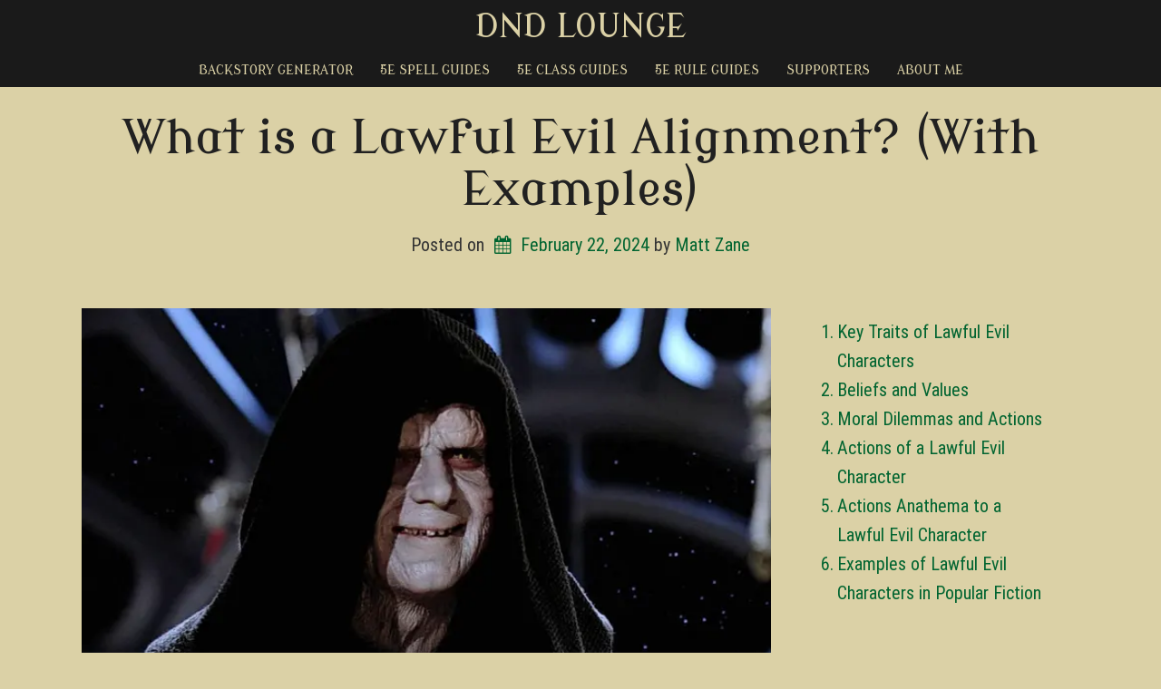

--- FILE ---
content_type: text/html; charset=UTF-8
request_url: https://www.dndlounge.com/lawful-evil-alignment/
body_size: 44154
content:
<!doctype html>
<!-- BGTFW Version: 2.22.0 -->
<html dir="ltr" lang="en-US" prefix="og: https://ogp.me/ns#" class='no-bgtfw no-js'>
<head><meta charset="UTF-8"><script>if(navigator.userAgent.match(/MSIE|Internet Explorer/i)||navigator.userAgent.match(/Trident\/7\..*?rv:11/i)){var href=document.location.href;if(!href.match(/[?&]nowprocket/)){if(href.indexOf("?")==-1){if(href.indexOf("#")==-1){document.location.href=href+"?nowprocket=1"}else{document.location.href=href.replace("#","?nowprocket=1#")}}else{if(href.indexOf("#")==-1){document.location.href=href+"&nowprocket=1"}else{document.location.href=href.replace("#","&nowprocket=1#")}}}}</script><script>(()=>{class RocketLazyLoadScripts{constructor(){this.v="2.0.4",this.userEvents=["keydown","keyup","mousedown","mouseup","mousemove","mouseover","mouseout","touchmove","touchstart","touchend","touchcancel","wheel","click","dblclick","input"],this.attributeEvents=["onblur","onclick","oncontextmenu","ondblclick","onfocus","onmousedown","onmouseenter","onmouseleave","onmousemove","onmouseout","onmouseover","onmouseup","onmousewheel","onscroll","onsubmit"]}async t(){this.i(),this.o(),/iP(ad|hone)/.test(navigator.userAgent)&&this.h(),this.u(),this.l(this),this.m(),this.k(this),this.p(this),this._(),await Promise.all([this.R(),this.L()]),this.lastBreath=Date.now(),this.S(this),this.P(),this.D(),this.O(),this.M(),await this.C(this.delayedScripts.normal),await this.C(this.delayedScripts.defer),await this.C(this.delayedScripts.async),await this.T(),await this.F(),await this.j(),await this.A(),window.dispatchEvent(new Event("rocket-allScriptsLoaded")),this.everythingLoaded=!0,this.lastTouchEnd&&await new Promise(t=>setTimeout(t,500-Date.now()+this.lastTouchEnd)),this.I(),this.H(),this.U(),this.W()}i(){this.CSPIssue=sessionStorage.getItem("rocketCSPIssue"),document.addEventListener("securitypolicyviolation",t=>{this.CSPIssue||"script-src-elem"!==t.violatedDirective||"data"!==t.blockedURI||(this.CSPIssue=!0,sessionStorage.setItem("rocketCSPIssue",!0))},{isRocket:!0})}o(){window.addEventListener("pageshow",t=>{this.persisted=t.persisted,this.realWindowLoadedFired=!0},{isRocket:!0}),window.addEventListener("pagehide",()=>{this.onFirstUserAction=null},{isRocket:!0})}h(){let t;function e(e){t=e}window.addEventListener("touchstart",e,{isRocket:!0}),window.addEventListener("touchend",function i(o){o.changedTouches[0]&&t.changedTouches[0]&&Math.abs(o.changedTouches[0].pageX-t.changedTouches[0].pageX)<10&&Math.abs(o.changedTouches[0].pageY-t.changedTouches[0].pageY)<10&&o.timeStamp-t.timeStamp<200&&(window.removeEventListener("touchstart",e,{isRocket:!0}),window.removeEventListener("touchend",i,{isRocket:!0}),"INPUT"===o.target.tagName&&"text"===o.target.type||(o.target.dispatchEvent(new TouchEvent("touchend",{target:o.target,bubbles:!0})),o.target.dispatchEvent(new MouseEvent("mouseover",{target:o.target,bubbles:!0})),o.target.dispatchEvent(new PointerEvent("click",{target:o.target,bubbles:!0,cancelable:!0,detail:1,clientX:o.changedTouches[0].clientX,clientY:o.changedTouches[0].clientY})),event.preventDefault()))},{isRocket:!0})}q(t){this.userActionTriggered||("mousemove"!==t.type||this.firstMousemoveIgnored?"keyup"===t.type||"mouseover"===t.type||"mouseout"===t.type||(this.userActionTriggered=!0,this.onFirstUserAction&&this.onFirstUserAction()):this.firstMousemoveIgnored=!0),"click"===t.type&&t.preventDefault(),t.stopPropagation(),t.stopImmediatePropagation(),"touchstart"===this.lastEvent&&"touchend"===t.type&&(this.lastTouchEnd=Date.now()),"click"===t.type&&(this.lastTouchEnd=0),this.lastEvent=t.type,t.composedPath&&t.composedPath()[0].getRootNode()instanceof ShadowRoot&&(t.rocketTarget=t.composedPath()[0]),this.savedUserEvents.push(t)}u(){this.savedUserEvents=[],this.userEventHandler=this.q.bind(this),this.userEvents.forEach(t=>window.addEventListener(t,this.userEventHandler,{passive:!1,isRocket:!0})),document.addEventListener("visibilitychange",this.userEventHandler,{isRocket:!0})}U(){this.userEvents.forEach(t=>window.removeEventListener(t,this.userEventHandler,{passive:!1,isRocket:!0})),document.removeEventListener("visibilitychange",this.userEventHandler,{isRocket:!0}),this.savedUserEvents.forEach(t=>{(t.rocketTarget||t.target).dispatchEvent(new window[t.constructor.name](t.type,t))})}m(){const t="return false",e=Array.from(this.attributeEvents,t=>"data-rocket-"+t),i="["+this.attributeEvents.join("],[")+"]",o="[data-rocket-"+this.attributeEvents.join("],[data-rocket-")+"]",s=(e,i,o)=>{o&&o!==t&&(e.setAttribute("data-rocket-"+i,o),e["rocket"+i]=new Function("event",o),e.setAttribute(i,t))};new MutationObserver(t=>{for(const n of t)"attributes"===n.type&&(n.attributeName.startsWith("data-rocket-")||this.everythingLoaded?n.attributeName.startsWith("data-rocket-")&&this.everythingLoaded&&this.N(n.target,n.attributeName.substring(12)):s(n.target,n.attributeName,n.target.getAttribute(n.attributeName))),"childList"===n.type&&n.addedNodes.forEach(t=>{if(t.nodeType===Node.ELEMENT_NODE)if(this.everythingLoaded)for(const i of[t,...t.querySelectorAll(o)])for(const t of i.getAttributeNames())e.includes(t)&&this.N(i,t.substring(12));else for(const e of[t,...t.querySelectorAll(i)])for(const t of e.getAttributeNames())this.attributeEvents.includes(t)&&s(e,t,e.getAttribute(t))})}).observe(document,{subtree:!0,childList:!0,attributeFilter:[...this.attributeEvents,...e]})}I(){this.attributeEvents.forEach(t=>{document.querySelectorAll("[data-rocket-"+t+"]").forEach(e=>{this.N(e,t)})})}N(t,e){const i=t.getAttribute("data-rocket-"+e);i&&(t.setAttribute(e,i),t.removeAttribute("data-rocket-"+e))}k(t){Object.defineProperty(HTMLElement.prototype,"onclick",{get(){return this.rocketonclick||null},set(e){this.rocketonclick=e,this.setAttribute(t.everythingLoaded?"onclick":"data-rocket-onclick","this.rocketonclick(event)")}})}S(t){function e(e,i){let o=e[i];e[i]=null,Object.defineProperty(e,i,{get:()=>o,set(s){t.everythingLoaded?o=s:e["rocket"+i]=o=s}})}e(document,"onreadystatechange"),e(window,"onload"),e(window,"onpageshow");try{Object.defineProperty(document,"readyState",{get:()=>t.rocketReadyState,set(e){t.rocketReadyState=e},configurable:!0}),document.readyState="loading"}catch(t){console.log("WPRocket DJE readyState conflict, bypassing")}}l(t){this.originalAddEventListener=EventTarget.prototype.addEventListener,this.originalRemoveEventListener=EventTarget.prototype.removeEventListener,this.savedEventListeners=[],EventTarget.prototype.addEventListener=function(e,i,o){o&&o.isRocket||!t.B(e,this)&&!t.userEvents.includes(e)||t.B(e,this)&&!t.userActionTriggered||e.startsWith("rocket-")||t.everythingLoaded?t.originalAddEventListener.call(this,e,i,o):(t.savedEventListeners.push({target:this,remove:!1,type:e,func:i,options:o}),"mouseenter"!==e&&"mouseleave"!==e||t.originalAddEventListener.call(this,e,t.savedUserEvents.push,o))},EventTarget.prototype.removeEventListener=function(e,i,o){o&&o.isRocket||!t.B(e,this)&&!t.userEvents.includes(e)||t.B(e,this)&&!t.userActionTriggered||e.startsWith("rocket-")||t.everythingLoaded?t.originalRemoveEventListener.call(this,e,i,o):t.savedEventListeners.push({target:this,remove:!0,type:e,func:i,options:o})}}J(t,e){this.savedEventListeners=this.savedEventListeners.filter(i=>{let o=i.type,s=i.target||window;return e!==o||t!==s||(this.B(o,s)&&(i.type="rocket-"+o),this.$(i),!1)})}H(){EventTarget.prototype.addEventListener=this.originalAddEventListener,EventTarget.prototype.removeEventListener=this.originalRemoveEventListener,this.savedEventListeners.forEach(t=>this.$(t))}$(t){t.remove?this.originalRemoveEventListener.call(t.target,t.type,t.func,t.options):this.originalAddEventListener.call(t.target,t.type,t.func,t.options)}p(t){let e;function i(e){return t.everythingLoaded?e:e.split(" ").map(t=>"load"===t||t.startsWith("load.")?"rocket-jquery-load":t).join(" ")}function o(o){function s(e){const s=o.fn[e];o.fn[e]=o.fn.init.prototype[e]=function(){return this[0]===window&&t.userActionTriggered&&("string"==typeof arguments[0]||arguments[0]instanceof String?arguments[0]=i(arguments[0]):"object"==typeof arguments[0]&&Object.keys(arguments[0]).forEach(t=>{const e=arguments[0][t];delete arguments[0][t],arguments[0][i(t)]=e})),s.apply(this,arguments),this}}if(o&&o.fn&&!t.allJQueries.includes(o)){const e={DOMContentLoaded:[],"rocket-DOMContentLoaded":[]};for(const t in e)document.addEventListener(t,()=>{e[t].forEach(t=>t())},{isRocket:!0});o.fn.ready=o.fn.init.prototype.ready=function(i){function s(){parseInt(o.fn.jquery)>2?setTimeout(()=>i.bind(document)(o)):i.bind(document)(o)}return"function"==typeof i&&(t.realDomReadyFired?!t.userActionTriggered||t.fauxDomReadyFired?s():e["rocket-DOMContentLoaded"].push(s):e.DOMContentLoaded.push(s)),o([])},s("on"),s("one"),s("off"),t.allJQueries.push(o)}e=o}t.allJQueries=[],o(window.jQuery),Object.defineProperty(window,"jQuery",{get:()=>e,set(t){o(t)}})}P(){const t=new Map;document.write=document.writeln=function(e){const i=document.currentScript,o=document.createRange(),s=i.parentElement;let n=t.get(i);void 0===n&&(n=i.nextSibling,t.set(i,n));const c=document.createDocumentFragment();o.setStart(c,0),c.appendChild(o.createContextualFragment(e)),s.insertBefore(c,n)}}async R(){return new Promise(t=>{this.userActionTriggered?t():this.onFirstUserAction=t})}async L(){return new Promise(t=>{document.addEventListener("DOMContentLoaded",()=>{this.realDomReadyFired=!0,t()},{isRocket:!0})})}async j(){return this.realWindowLoadedFired?Promise.resolve():new Promise(t=>{window.addEventListener("load",t,{isRocket:!0})})}M(){this.pendingScripts=[];this.scriptsMutationObserver=new MutationObserver(t=>{for(const e of t)e.addedNodes.forEach(t=>{"SCRIPT"!==t.tagName||t.noModule||t.isWPRocket||this.pendingScripts.push({script:t,promise:new Promise(e=>{const i=()=>{const i=this.pendingScripts.findIndex(e=>e.script===t);i>=0&&this.pendingScripts.splice(i,1),e()};t.addEventListener("load",i,{isRocket:!0}),t.addEventListener("error",i,{isRocket:!0}),setTimeout(i,1e3)})})})}),this.scriptsMutationObserver.observe(document,{childList:!0,subtree:!0})}async F(){await this.X(),this.pendingScripts.length?(await this.pendingScripts[0].promise,await this.F()):this.scriptsMutationObserver.disconnect()}D(){this.delayedScripts={normal:[],async:[],defer:[]},document.querySelectorAll("script[type$=rocketlazyloadscript]").forEach(t=>{t.hasAttribute("data-rocket-src")?t.hasAttribute("async")&&!1!==t.async?this.delayedScripts.async.push(t):t.hasAttribute("defer")&&!1!==t.defer||"module"===t.getAttribute("data-rocket-type")?this.delayedScripts.defer.push(t):this.delayedScripts.normal.push(t):this.delayedScripts.normal.push(t)})}async _(){await this.L();let t=[];document.querySelectorAll("script[type$=rocketlazyloadscript][data-rocket-src]").forEach(e=>{let i=e.getAttribute("data-rocket-src");if(i&&!i.startsWith("data:")){i.startsWith("//")&&(i=location.protocol+i);try{const o=new URL(i).origin;o!==location.origin&&t.push({src:o,crossOrigin:e.crossOrigin||"module"===e.getAttribute("data-rocket-type")})}catch(t){}}}),t=[...new Map(t.map(t=>[JSON.stringify(t),t])).values()],this.Y(t,"preconnect")}async G(t){if(await this.K(),!0!==t.noModule||!("noModule"in HTMLScriptElement.prototype))return new Promise(e=>{let i;function o(){(i||t).setAttribute("data-rocket-status","executed"),e()}try{if(navigator.userAgent.includes("Firefox/")||""===navigator.vendor||this.CSPIssue)i=document.createElement("script"),[...t.attributes].forEach(t=>{let e=t.nodeName;"type"!==e&&("data-rocket-type"===e&&(e="type"),"data-rocket-src"===e&&(e="src"),i.setAttribute(e,t.nodeValue))}),t.text&&(i.text=t.text),t.nonce&&(i.nonce=t.nonce),i.hasAttribute("src")?(i.addEventListener("load",o,{isRocket:!0}),i.addEventListener("error",()=>{i.setAttribute("data-rocket-status","failed-network"),e()},{isRocket:!0}),setTimeout(()=>{i.isConnected||e()},1)):(i.text=t.text,o()),i.isWPRocket=!0,t.parentNode.replaceChild(i,t);else{const i=t.getAttribute("data-rocket-type"),s=t.getAttribute("data-rocket-src");i?(t.type=i,t.removeAttribute("data-rocket-type")):t.removeAttribute("type"),t.addEventListener("load",o,{isRocket:!0}),t.addEventListener("error",i=>{this.CSPIssue&&i.target.src.startsWith("data:")?(console.log("WPRocket: CSP fallback activated"),t.removeAttribute("src"),this.G(t).then(e)):(t.setAttribute("data-rocket-status","failed-network"),e())},{isRocket:!0}),s?(t.fetchPriority="high",t.removeAttribute("data-rocket-src"),t.src=s):t.src="data:text/javascript;base64,"+window.btoa(unescape(encodeURIComponent(t.text)))}}catch(i){t.setAttribute("data-rocket-status","failed-transform"),e()}});t.setAttribute("data-rocket-status","skipped")}async C(t){const e=t.shift();return e?(e.isConnected&&await this.G(e),this.C(t)):Promise.resolve()}O(){this.Y([...this.delayedScripts.normal,...this.delayedScripts.defer,...this.delayedScripts.async],"preload")}Y(t,e){this.trash=this.trash||[];let i=!0;var o=document.createDocumentFragment();t.forEach(t=>{const s=t.getAttribute&&t.getAttribute("data-rocket-src")||t.src;if(s&&!s.startsWith("data:")){const n=document.createElement("link");n.href=s,n.rel=e,"preconnect"!==e&&(n.as="script",n.fetchPriority=i?"high":"low"),t.getAttribute&&"module"===t.getAttribute("data-rocket-type")&&(n.crossOrigin=!0),t.crossOrigin&&(n.crossOrigin=t.crossOrigin),t.integrity&&(n.integrity=t.integrity),t.nonce&&(n.nonce=t.nonce),o.appendChild(n),this.trash.push(n),i=!1}}),document.head.appendChild(o)}W(){this.trash.forEach(t=>t.remove())}async T(){try{document.readyState="interactive"}catch(t){}this.fauxDomReadyFired=!0;try{await this.K(),this.J(document,"readystatechange"),document.dispatchEvent(new Event("rocket-readystatechange")),await this.K(),document.rocketonreadystatechange&&document.rocketonreadystatechange(),await this.K(),this.J(document,"DOMContentLoaded"),document.dispatchEvent(new Event("rocket-DOMContentLoaded")),await this.K(),this.J(window,"DOMContentLoaded"),window.dispatchEvent(new Event("rocket-DOMContentLoaded"))}catch(t){console.error(t)}}async A(){try{document.readyState="complete"}catch(t){}try{await this.K(),this.J(document,"readystatechange"),document.dispatchEvent(new Event("rocket-readystatechange")),await this.K(),document.rocketonreadystatechange&&document.rocketonreadystatechange(),await this.K(),this.J(window,"load"),window.dispatchEvent(new Event("rocket-load")),await this.K(),window.rocketonload&&window.rocketonload(),await this.K(),this.allJQueries.forEach(t=>t(window).trigger("rocket-jquery-load")),await this.K(),this.J(window,"pageshow");const t=new Event("rocket-pageshow");t.persisted=this.persisted,window.dispatchEvent(t),await this.K(),window.rocketonpageshow&&window.rocketonpageshow({persisted:this.persisted})}catch(t){console.error(t)}}async K(){Date.now()-this.lastBreath>45&&(await this.X(),this.lastBreath=Date.now())}async X(){return document.hidden?new Promise(t=>setTimeout(t)):new Promise(t=>requestAnimationFrame(t))}B(t,e){return e===document&&"readystatechange"===t||(e===document&&"DOMContentLoaded"===t||(e===window&&"DOMContentLoaded"===t||(e===window&&"load"===t||e===window&&"pageshow"===t)))}static run(){(new RocketLazyLoadScripts).t()}}RocketLazyLoadScripts.run()})();</script>
	<meta http-equiv="x-ua-compatible" content="ie=edge">
	<meta name="viewport" content="width=device-width, initial-scale=1">
	
	<title>What is a Lawful Evil Alignment? (With Examples) - DnD Lounge</title>
<link crossorigin data-rocket-preload as="font" href="https://www.dndlounge.com/wp-content/themes/crio/inc/boldgrid-theme-framework/assets/fonts/fontawesome-webfont.woff2?v=4.7.0" rel="preload">
<link crossorigin data-rocket-preload as="font" href="https://www.dndlounge.com/wp-content/fonts/modern-antiqua/font" rel="preload">
<link crossorigin data-rocket-preload as="font" href="https://www.dndlounge.com/wp-content/fonts/roboto-condensed/font" rel="preload">
<link crossorigin data-rocket-preload as="font" href="https://www.dndlounge.com/wp-content/fonts/roboto/font" rel="preload">
<style id="wpr-usedcss">img:is([sizes=auto i],[sizes^="auto," i]){contain-intrinsic-size:3000px 1500px}img.emoji{display:inline!important;border:none!important;box-shadow:none!important;height:1em!important;width:1em!important;margin:0 .07em!important;vertical-align:-.1em!important;background:0 0!important;padding:0!important}:where(.wp-block-button__link){border-radius:9999px;box-shadow:none;padding:calc(.667em + 2px) calc(1.333em + 2px);text-decoration:none}:root :where(.wp-block-button .wp-block-button__link.is-style-outline),:root :where(.wp-block-button.is-style-outline>.wp-block-button__link){border:2px solid;padding:.667em 1.333em}:root :where(.wp-block-button .wp-block-button__link.is-style-outline:not(.has-text-color)),:root :where(.wp-block-button.is-style-outline>.wp-block-button__link:not(.has-text-color)){color:currentColor}:root :where(.wp-block-button .wp-block-button__link.is-style-outline:not(.has-background)),:root :where(.wp-block-button.is-style-outline>.wp-block-button__link:not(.has-background)){background-color:initial;background-image:none}:where(.wp-block-calendar table:not(.has-background) th){background:#ddd}:where(.wp-block-columns){margin-bottom:1.75em}:where(.wp-block-columns.has-background){padding:1.25em 2.375em}:where(.wp-block-post-comments input[type=submit]){border:none}:where(.wp-block-cover-image:not(.has-text-color)),:where(.wp-block-cover:not(.has-text-color)){color:#fff}:where(.wp-block-cover-image.is-light:not(.has-text-color)),:where(.wp-block-cover.is-light:not(.has-text-color)){color:#000}:root :where(.wp-block-cover h1:not(.has-text-color)),:root :where(.wp-block-cover h2:not(.has-text-color)),:root :where(.wp-block-cover h3:not(.has-text-color)),:root :where(.wp-block-cover h4:not(.has-text-color)),:root :where(.wp-block-cover h5:not(.has-text-color)),:root :where(.wp-block-cover h6:not(.has-text-color)),:root :where(.wp-block-cover p:not(.has-text-color)){color:inherit}:where(.wp-block-file){margin-bottom:1.5em}:where(.wp-block-file__button){border-radius:2em;display:inline-block;padding:.5em 1em}:where(.wp-block-file__button):is(a):active,:where(.wp-block-file__button):is(a):focus,:where(.wp-block-file__button):is(a):hover,:where(.wp-block-file__button):is(a):visited{box-shadow:none;color:#fff;opacity:.85;text-decoration:none}:where(.wp-block-group.wp-block-group-is-layout-constrained){position:relative}:root :where(.wp-block-image.is-style-rounded img,.wp-block-image .is-style-rounded img){border-radius:9999px}:where(.wp-block-latest-comments:not([style*=line-height] .wp-block-latest-comments__comment)){line-height:1.1}:where(.wp-block-latest-comments:not([style*=line-height] .wp-block-latest-comments__comment-excerpt p)){line-height:1.8}:root :where(.wp-block-latest-posts.is-grid){padding:0}:root :where(.wp-block-latest-posts.wp-block-latest-posts__list){padding-left:0}ol,ul{box-sizing:border-box}:root :where(.wp-block-list.has-background){padding:1.25em 2.375em}:where(.wp-block-navigation.has-background .wp-block-navigation-item a:not(.wp-element-button)),:where(.wp-block-navigation.has-background .wp-block-navigation-submenu a:not(.wp-element-button)){padding:.5em 1em}:where(.wp-block-navigation .wp-block-navigation__submenu-container .wp-block-navigation-item a:not(.wp-element-button)),:where(.wp-block-navigation .wp-block-navigation__submenu-container .wp-block-navigation-submenu a:not(.wp-element-button)),:where(.wp-block-navigation .wp-block-navigation__submenu-container .wp-block-navigation-submenu button.wp-block-navigation-item__content),:where(.wp-block-navigation .wp-block-navigation__submenu-container .wp-block-pages-list__item button.wp-block-navigation-item__content){padding:.5em 1em}:root :where(p.has-background){padding:1.25em 2.375em}:where(p.has-text-color:not(.has-link-color)) a{color:inherit}:where(.wp-block-post-comments-form) input:not([type=submit]),:where(.wp-block-post-comments-form) textarea{border:1px solid #949494;font-family:inherit;font-size:1em}:where(.wp-block-post-comments-form) input:where(:not([type=submit]):not([type=checkbox])),:where(.wp-block-post-comments-form) textarea{padding:calc(.667em + 2px)}:where(.wp-block-post-excerpt){box-sizing:border-box;margin-bottom:var(--wp--style--block-gap);margin-top:var(--wp--style--block-gap)}:where(.wp-block-preformatted.has-background){padding:1.25em 2.375em}:where(.wp-block-search__button){border:1px solid #ccc;padding:6px 10px}:where(.wp-block-search__input){font-family:inherit;font-size:inherit;font-style:inherit;font-weight:inherit;letter-spacing:inherit;line-height:inherit;text-transform:inherit}:where(.wp-block-search__button-inside .wp-block-search__inside-wrapper){border:1px solid #949494;box-sizing:border-box;padding:4px}:where(.wp-block-search__button-inside .wp-block-search__inside-wrapper) .wp-block-search__input{border:none;border-radius:0;padding:0 4px}:where(.wp-block-search__button-inside .wp-block-search__inside-wrapper) .wp-block-search__input:focus{outline:0}:where(.wp-block-search__button-inside .wp-block-search__inside-wrapper) :where(.wp-block-search__button){padding:4px 8px}:root :where(.wp-block-separator.is-style-dots){height:auto;line-height:1;text-align:center}:root :where(.wp-block-separator.is-style-dots):before{color:currentColor;content:"···";font-family:serif;font-size:1.5em;letter-spacing:2em;padding-left:2em}:root :where(.wp-block-site-logo.is-style-rounded){border-radius:9999px}:where(.wp-block-social-links:not(.is-style-logos-only)) .wp-social-link{background-color:#f0f0f0;color:#444}:where(.wp-block-social-links:not(.is-style-logos-only)) .wp-social-link-amazon{background-color:#f90;color:#fff}:where(.wp-block-social-links:not(.is-style-logos-only)) .wp-social-link-bandcamp{background-color:#1ea0c3;color:#fff}:where(.wp-block-social-links:not(.is-style-logos-only)) .wp-social-link-behance{background-color:#0757fe;color:#fff}:where(.wp-block-social-links:not(.is-style-logos-only)) .wp-social-link-bluesky{background-color:#0a7aff;color:#fff}:where(.wp-block-social-links:not(.is-style-logos-only)) .wp-social-link-codepen{background-color:#1e1f26;color:#fff}:where(.wp-block-social-links:not(.is-style-logos-only)) .wp-social-link-deviantart{background-color:#02e49b;color:#fff}:where(.wp-block-social-links:not(.is-style-logos-only)) .wp-social-link-dribbble{background-color:#e94c89;color:#fff}:where(.wp-block-social-links:not(.is-style-logos-only)) .wp-social-link-dropbox{background-color:#4280ff;color:#fff}:where(.wp-block-social-links:not(.is-style-logos-only)) .wp-social-link-etsy{background-color:#f45800;color:#fff}:where(.wp-block-social-links:not(.is-style-logos-only)) .wp-social-link-facebook{background-color:#0866ff;color:#fff}:where(.wp-block-social-links:not(.is-style-logos-only)) .wp-social-link-fivehundredpx{background-color:#000;color:#fff}:where(.wp-block-social-links:not(.is-style-logos-only)) .wp-social-link-flickr{background-color:#0461dd;color:#fff}:where(.wp-block-social-links:not(.is-style-logos-only)) .wp-social-link-foursquare{background-color:#e65678;color:#fff}:where(.wp-block-social-links:not(.is-style-logos-only)) .wp-social-link-github{background-color:#24292d;color:#fff}:where(.wp-block-social-links:not(.is-style-logos-only)) .wp-social-link-goodreads{background-color:#eceadd;color:#382110}:where(.wp-block-social-links:not(.is-style-logos-only)) .wp-social-link-google{background-color:#ea4434;color:#fff}:where(.wp-block-social-links:not(.is-style-logos-only)) .wp-social-link-gravatar{background-color:#1d4fc4;color:#fff}:where(.wp-block-social-links:not(.is-style-logos-only)) .wp-social-link-instagram{background-color:#f00075;color:#fff}:where(.wp-block-social-links:not(.is-style-logos-only)) .wp-social-link-lastfm{background-color:#e21b24;color:#fff}:where(.wp-block-social-links:not(.is-style-logos-only)) .wp-social-link-linkedin{background-color:#0d66c2;color:#fff}:where(.wp-block-social-links:not(.is-style-logos-only)) .wp-social-link-mastodon{background-color:#3288d4;color:#fff}:where(.wp-block-social-links:not(.is-style-logos-only)) .wp-social-link-medium{background-color:#000;color:#fff}:where(.wp-block-social-links:not(.is-style-logos-only)) .wp-social-link-meetup{background-color:#f6405f;color:#fff}:where(.wp-block-social-links:not(.is-style-logos-only)) .wp-social-link-patreon{background-color:#000;color:#fff}:where(.wp-block-social-links:not(.is-style-logos-only)) .wp-social-link-pinterest{background-color:#e60122;color:#fff}:where(.wp-block-social-links:not(.is-style-logos-only)) .wp-social-link-pocket{background-color:#ef4155;color:#fff}:where(.wp-block-social-links:not(.is-style-logos-only)) .wp-social-link-reddit{background-color:#ff4500;color:#fff}:where(.wp-block-social-links:not(.is-style-logos-only)) .wp-social-link-skype{background-color:#0478d7;color:#fff}:where(.wp-block-social-links:not(.is-style-logos-only)) .wp-social-link-snapchat{background-color:#fefc00;color:#fff;stroke:#000}:where(.wp-block-social-links:not(.is-style-logos-only)) .wp-social-link-soundcloud{background-color:#ff5600;color:#fff}:where(.wp-block-social-links:not(.is-style-logos-only)) .wp-social-link-spotify{background-color:#1bd760;color:#fff}:where(.wp-block-social-links:not(.is-style-logos-only)) .wp-social-link-telegram{background-color:#2aabee;color:#fff}:where(.wp-block-social-links:not(.is-style-logos-only)) .wp-social-link-threads{background-color:#000;color:#fff}:where(.wp-block-social-links:not(.is-style-logos-only)) .wp-social-link-tiktok{background-color:#000;color:#fff}:where(.wp-block-social-links:not(.is-style-logos-only)) .wp-social-link-tumblr{background-color:#011835;color:#fff}:where(.wp-block-social-links:not(.is-style-logos-only)) .wp-social-link-twitch{background-color:#6440a4;color:#fff}:where(.wp-block-social-links:not(.is-style-logos-only)) .wp-social-link-twitter{background-color:#1da1f2;color:#fff}:where(.wp-block-social-links:not(.is-style-logos-only)) .wp-social-link-vimeo{background-color:#1eb7ea;color:#fff}:where(.wp-block-social-links:not(.is-style-logos-only)) .wp-social-link-vk{background-color:#4680c2;color:#fff}:where(.wp-block-social-links:not(.is-style-logos-only)) .wp-social-link-wordpress{background-color:#3499cd;color:#fff}:where(.wp-block-social-links:not(.is-style-logos-only)) .wp-social-link-whatsapp{background-color:#25d366;color:#fff}:where(.wp-block-social-links:not(.is-style-logos-only)) .wp-social-link-x{background-color:#000;color:#fff}:where(.wp-block-social-links:not(.is-style-logos-only)) .wp-social-link-yelp{background-color:#d32422;color:#fff}:where(.wp-block-social-links:not(.is-style-logos-only)) .wp-social-link-youtube{background-color:red;color:#fff}:where(.wp-block-social-links.is-style-logos-only) .wp-social-link{background:0 0}:where(.wp-block-social-links.is-style-logos-only) .wp-social-link svg{height:1.25em;width:1.25em}:where(.wp-block-social-links.is-style-logos-only) .wp-social-link-amazon{color:#f90}:where(.wp-block-social-links.is-style-logos-only) .wp-social-link-bandcamp{color:#1ea0c3}:where(.wp-block-social-links.is-style-logos-only) .wp-social-link-behance{color:#0757fe}:where(.wp-block-social-links.is-style-logos-only) .wp-social-link-bluesky{color:#0a7aff}:where(.wp-block-social-links.is-style-logos-only) .wp-social-link-codepen{color:#1e1f26}:where(.wp-block-social-links.is-style-logos-only) .wp-social-link-deviantart{color:#02e49b}:where(.wp-block-social-links.is-style-logos-only) .wp-social-link-dribbble{color:#e94c89}:where(.wp-block-social-links.is-style-logos-only) .wp-social-link-dropbox{color:#4280ff}:where(.wp-block-social-links.is-style-logos-only) .wp-social-link-etsy{color:#f45800}:where(.wp-block-social-links.is-style-logos-only) .wp-social-link-facebook{color:#0866ff}:where(.wp-block-social-links.is-style-logos-only) .wp-social-link-fivehundredpx{color:#000}:where(.wp-block-social-links.is-style-logos-only) .wp-social-link-flickr{color:#0461dd}:where(.wp-block-social-links.is-style-logos-only) .wp-social-link-foursquare{color:#e65678}:where(.wp-block-social-links.is-style-logos-only) .wp-social-link-github{color:#24292d}:where(.wp-block-social-links.is-style-logos-only) .wp-social-link-goodreads{color:#382110}:where(.wp-block-social-links.is-style-logos-only) .wp-social-link-google{color:#ea4434}:where(.wp-block-social-links.is-style-logos-only) .wp-social-link-gravatar{color:#1d4fc4}:where(.wp-block-social-links.is-style-logos-only) .wp-social-link-instagram{color:#f00075}:where(.wp-block-social-links.is-style-logos-only) .wp-social-link-lastfm{color:#e21b24}:where(.wp-block-social-links.is-style-logos-only) .wp-social-link-linkedin{color:#0d66c2}:where(.wp-block-social-links.is-style-logos-only) .wp-social-link-mastodon{color:#3288d4}:where(.wp-block-social-links.is-style-logos-only) .wp-social-link-medium{color:#000}:where(.wp-block-social-links.is-style-logos-only) .wp-social-link-meetup{color:#f6405f}:where(.wp-block-social-links.is-style-logos-only) .wp-social-link-patreon{color:#000}:where(.wp-block-social-links.is-style-logos-only) .wp-social-link-pinterest{color:#e60122}:where(.wp-block-social-links.is-style-logos-only) .wp-social-link-pocket{color:#ef4155}:where(.wp-block-social-links.is-style-logos-only) .wp-social-link-reddit{color:#ff4500}:where(.wp-block-social-links.is-style-logos-only) .wp-social-link-skype{color:#0478d7}:where(.wp-block-social-links.is-style-logos-only) .wp-social-link-snapchat{color:#fff;stroke:#000}:where(.wp-block-social-links.is-style-logos-only) .wp-social-link-soundcloud{color:#ff5600}:where(.wp-block-social-links.is-style-logos-only) .wp-social-link-spotify{color:#1bd760}:where(.wp-block-social-links.is-style-logos-only) .wp-social-link-telegram{color:#2aabee}:where(.wp-block-social-links.is-style-logos-only) .wp-social-link-threads{color:#000}:where(.wp-block-social-links.is-style-logos-only) .wp-social-link-tiktok{color:#000}:where(.wp-block-social-links.is-style-logos-only) .wp-social-link-tumblr{color:#011835}:where(.wp-block-social-links.is-style-logos-only) .wp-social-link-twitch{color:#6440a4}:where(.wp-block-social-links.is-style-logos-only) .wp-social-link-twitter{color:#1da1f2}:where(.wp-block-social-links.is-style-logos-only) .wp-social-link-vimeo{color:#1eb7ea}:where(.wp-block-social-links.is-style-logos-only) .wp-social-link-vk{color:#4680c2}:where(.wp-block-social-links.is-style-logos-only) .wp-social-link-whatsapp{color:#25d366}:where(.wp-block-social-links.is-style-logos-only) .wp-social-link-wordpress{color:#3499cd}:where(.wp-block-social-links.is-style-logos-only) .wp-social-link-x{color:#000}:where(.wp-block-social-links.is-style-logos-only) .wp-social-link-yelp{color:#d32422}:where(.wp-block-social-links.is-style-logos-only) .wp-social-link-youtube{color:red}:root :where(.wp-block-social-links .wp-social-link a){padding:.25em}:root :where(.wp-block-social-links.is-style-logos-only .wp-social-link a){padding:0}:root :where(.wp-block-social-links.is-style-pill-shape .wp-social-link a){padding-left:.66667em;padding-right:.66667em}:root :where(.wp-block-tag-cloud.is-style-outline){display:flex;flex-wrap:wrap;gap:1ch}:root :where(.wp-block-tag-cloud.is-style-outline a){border:1px solid;font-size:unset!important;margin-right:0;padding:1ch 2ch;text-decoration:none!important}:root :where(.wp-block-table-of-contents){box-sizing:border-box}:where(.wp-block-term-description){box-sizing:border-box;margin-bottom:var(--wp--style--block-gap);margin-top:var(--wp--style--block-gap)}:where(pre.wp-block-verse){font-family:inherit}.entry-content{counter-reset:footnotes}:root{--wp--preset--font-size--normal:16px;--wp--preset--font-size--huge:42px}.screen-reader-text{border:0;clip:rect(1px,1px,1px,1px);clip-path:inset(50%);height:1px;margin:-1px;overflow:hidden;padding:0;position:absolute;width:1px;word-wrap:normal!important}.screen-reader-text:focus{background-color:#ddd;clip:auto!important;clip-path:none;color:#444;display:block;font-size:1em;height:auto;left:5px;line-height:normal;padding:15px 23px 14px;text-decoration:none;top:5px;width:auto;z-index:100000}html :where(.has-border-color){border-style:solid}html :where([style*=border-top-color]){border-top-style:solid}html :where([style*=border-right-color]){border-right-style:solid}html :where([style*=border-bottom-color]){border-bottom-style:solid}html :where([style*=border-left-color]){border-left-style:solid}html :where([style*=border-width]){border-style:solid}html :where([style*=border-top-width]){border-top-style:solid}html :where([style*=border-right-width]){border-right-style:solid}html :where([style*=border-bottom-width]){border-bottom-style:solid}html :where([style*=border-left-width]){border-left-style:solid}html :where(img[class*=wp-image-]){height:auto;max-width:100%}:where(figure){margin:0 0 1em}html :where(.is-position-sticky){--wp-admin--admin-bar--position-offset:var(--wp-admin--admin-bar--height,0px)}@media screen and (max-width:600px){html :where(.is-position-sticky){--wp-admin--admin-bar--position-offset:0px}}.aioseo-toc-header{width:100%;position:relative}.aioseo-toc-header:has(.aioseo-toc-header-area){flex-direction:column;align-items:flex-start}.aioseo-toc-contents{transition:transform .3s ease,opacity .3s ease;transform-origin:top;display:block;opacity:1;transform:scaleY(1);padding-top:12px}.aioseo-toc-collapsed{opacity:0;transform:scaleY(0);height:0;overflow:hidden}:root{--wp--preset--aspect-ratio--square:1;--wp--preset--aspect-ratio--4-3:4/3;--wp--preset--aspect-ratio--3-4:3/4;--wp--preset--aspect-ratio--3-2:3/2;--wp--preset--aspect-ratio--2-3:2/3;--wp--preset--aspect-ratio--16-9:16/9;--wp--preset--aspect-ratio--9-16:9/16;--wp--preset--color--black:#000000;--wp--preset--color--cyan-bluish-gray:#abb8c3;--wp--preset--color--white:#ffffff;--wp--preset--color--pale-pink:#f78da7;--wp--preset--color--vivid-red:#cf2e2e;--wp--preset--color--luminous-vivid-orange:#ff6900;--wp--preset--color--luminous-vivid-amber:#fcb900;--wp--preset--color--light-green-cyan:#7bdcb5;--wp--preset--color--vivid-green-cyan:#00d084;--wp--preset--color--pale-cyan-blue:#8ed1fc;--wp--preset--color--vivid-cyan-blue:#0693e3;--wp--preset--color--vivid-purple:#9b51e0;--wp--preset--gradient--vivid-cyan-blue-to-vivid-purple:linear-gradient(135deg,rgba(6, 147, 227, 1) 0%,rgb(155, 81, 224) 100%);--wp--preset--gradient--light-green-cyan-to-vivid-green-cyan:linear-gradient(135deg,rgb(122, 220, 180) 0%,rgb(0, 208, 130) 100%);--wp--preset--gradient--luminous-vivid-amber-to-luminous-vivid-orange:linear-gradient(135deg,rgba(252, 185, 0, 1) 0%,rgba(255, 105, 0, 1) 100%);--wp--preset--gradient--luminous-vivid-orange-to-vivid-red:linear-gradient(135deg,rgba(255, 105, 0, 1) 0%,rgb(207, 46, 46) 100%);--wp--preset--gradient--very-light-gray-to-cyan-bluish-gray:linear-gradient(135deg,rgb(238, 238, 238) 0%,rgb(169, 184, 195) 100%);--wp--preset--gradient--cool-to-warm-spectrum:linear-gradient(135deg,rgb(74, 234, 220) 0%,rgb(151, 120, 209) 20%,rgb(207, 42, 186) 40%,rgb(238, 44, 130) 60%,rgb(251, 105, 98) 80%,rgb(254, 248, 76) 100%);--wp--preset--gradient--blush-light-purple:linear-gradient(135deg,rgb(255, 206, 236) 0%,rgb(152, 150, 240) 100%);--wp--preset--gradient--blush-bordeaux:linear-gradient(135deg,rgb(254, 205, 165) 0%,rgb(254, 45, 45) 50%,rgb(107, 0, 62) 100%);--wp--preset--gradient--luminous-dusk:linear-gradient(135deg,rgb(255, 203, 112) 0%,rgb(199, 81, 192) 50%,rgb(65, 88, 208) 100%);--wp--preset--gradient--pale-ocean:linear-gradient(135deg,rgb(255, 245, 203) 0%,rgb(182, 227, 212) 50%,rgb(51, 167, 181) 100%);--wp--preset--gradient--electric-grass:linear-gradient(135deg,rgb(202, 248, 128) 0%,rgb(113, 206, 126) 100%);--wp--preset--gradient--midnight:linear-gradient(135deg,rgb(2, 3, 129) 0%,rgb(40, 116, 252) 100%);--wp--preset--font-size--small:13px;--wp--preset--font-size--medium:20px;--wp--preset--font-size--large:36px;--wp--preset--font-size--x-large:42px;--wp--preset--spacing--20:0.44rem;--wp--preset--spacing--30:0.67rem;--wp--preset--spacing--40:1rem;--wp--preset--spacing--50:1.5rem;--wp--preset--spacing--60:2.25rem;--wp--preset--spacing--70:3.38rem;--wp--preset--spacing--80:5.06rem;--wp--preset--shadow--natural:6px 6px 9px rgba(0, 0, 0, .2);--wp--preset--shadow--deep:12px 12px 50px rgba(0, 0, 0, .4);--wp--preset--shadow--sharp:6px 6px 0px rgba(0, 0, 0, .2);--wp--preset--shadow--outlined:6px 6px 0px -3px rgba(255, 255, 255, 1),6px 6px rgba(0, 0, 0, 1);--wp--preset--shadow--crisp:6px 6px 0px rgba(0, 0, 0, 1)}:where(.is-layout-flex){gap:.5em}:where(.is-layout-grid){gap:.5em}:where(.wp-block-post-template.is-layout-flex){gap:1.25em}:where(.wp-block-post-template.is-layout-grid){gap:1.25em}:where(.wp-block-columns.is-layout-flex){gap:2em}:where(.wp-block-columns.is-layout-grid){gap:2em}:root :where(.wp-block-pullquote){font-size:1.5em;line-height:1.6}#sidebar ul ul li:before{content:''}#ez-toc-container{background:#f9f9f9;border:1px solid #aaa;border-radius:4px;-webkit-box-shadow:0 1px 1px rgba(0,0,0,.05);box-shadow:0 1px 1px rgba(0,0,0,.05);display:table;margin-bottom:1em;padding:10px 20px 10px 10px;position:relative;width:auto}div.ez-toc-widget-container{padding:0;position:relative}div.ez-toc-widget-container ul{display:block}div.ez-toc-widget-container li{border:none;padding:0}div.ez-toc-widget-container ul.ez-toc-list{padding:10px}#ez-toc-container ul ul,.ez-toc div.ez-toc-widget-container ul ul{margin-left:1.5em}#ez-toc-container li,#ez-toc-container ul{margin:0;padding:0}#ez-toc-container li,#ez-toc-container ul,#ez-toc-container ul li,div.ez-toc-widget-container,div.ez-toc-widget-container li{background:0 0;list-style:none;line-height:1.6;margin:0;overflow:hidden;z-index:1}.ez-toc-title-container{display:table;width:100%}.ez-toc-title-toggle{display:inline;text-align:left;vertical-align:middle}#ez-toc-container div.ez-toc-title-container+ul.ez-toc-list{margin-top:1em}#ez-toc-container a{color:#444;box-shadow:none;text-decoration:none;text-shadow:none;display:inline-flex;align-items:stretch;flex-wrap:nowrap}#ez-toc-container a:visited{color:#9f9f9f}#ez-toc-container a:hover{text-decoration:underline}#ez-toc-container a.ez-toc-toggle{display:flex;align-items:center}.ez-toc-widget-container ul.ez-toc-list li:before{content:" ";position:absolute;left:0;right:0;height:30px;line-height:30px;z-index:-1}.ez-toc-widget-container ul.ez-toc-list li.active{background-color:#ededed}.ez-toc-widget-container li.active>a{font-weight:900}.btn.active{background-image:none}#ez-toc-container input{position:absolute;left:-999em}#ez-toc-container input[type=checkbox]:checked+nav,#ez-toc-widget-container input[type=checkbox]:checked+nav{opacity:0;max-height:0;border:none;display:none}#ez-toc-container label{position:relative;cursor:pointer;display:initial}#ez-toc-container .ez-toc-toggle label{float:right;position:relative;font-size:16px;padding:0;border:1px solid #999191;border-radius:5px;cursor:pointer;left:10px;width:35px}#ez-toc-container a.ez-toc-toggle{color:#444;background:inherit;border:inherit}.ez-toc-toggle #item{position:absolute;left:-999em}.ez-toc-widget-container ul li a{padding-left:10px;display:inline-flex;align-items:stretch;flex-wrap:nowrap}.ez-toc-widget-container ul.ez-toc-list li{height:auto!important}#ez-toc-container .eztoc-toggle-hide-by-default{display:none}.ez-toc-list.ez-toc-columns-optimized{column-fill:balance;orphans:2;widows:2}.ez-toc-list.ez-toc-columns-optimized>li{display:block;break-inside:avoid;page-break-inside:avoid}div#ez-toc-container ul li,div#ez-toc-container ul li a{font-size:95%}div#ez-toc-container ul li,div#ez-toc-container ul li a{font-weight:500}div#ez-toc-container nav ul ul li{font-size:90%}div#ez-toc-container{background:#f7edb8;border:1px solid #000}div#ez-toc-container ul.ez-toc-list a{color:#137f1c}div#ez-toc-container ul.ez-toc-list a:hover{color:#2a6600}div#ez-toc-container ul.ez-toc-list a:visited{color:#8d0}.ez-toc-box-title{font-weight:700;margin-bottom:10px;text-align:center;text-transform:uppercase;letter-spacing:1px;color:#666;padding-bottom:5px;position:absolute;top:-4%;left:5%;background-color:inherit;transition:top .3s ease}.ez-toc-box-title.toc-closed{top:-25%}.ez-toc-container-direction{direction:ltr}.ez-toc-counter ul{counter-reset:item}.ez-toc-counter nav ul li a::before{content:counters(item, '.', decimal) '. ';display:inline-block;counter-increment:item;flex-grow:0;flex-shrink:0;margin-right:.2em;float:left}.ez-toc-widget-direction{direction:ltr}.ez-toc-widget-container ul{counter-reset:item}.ez-toc-widget-container nav ul li a::before{content:counters(item, '.', decimal) '. ';display:inline-block;counter-increment:item;flex-grow:0;flex-shrink:0;margin-right:.2em;float:left}.main a:not(.btn){color:var(--color-1);text-decoration:none}.main a:not(.btn):focus,.main a:not(.btn):hover{color:#006631;text-decoration:underline}.page-header-wrapper a:not(.btn){color:var(--color-1);text-decoration:none}.page-header-wrapper a:not(.btn):focus,.page-header-wrapper a:not(.btn):hover{color:#006631;text-decoration:underline}.sidebar.color-1-link-color a:not( .btn ):focus,.sidebar.color-1-link-color a:not( .btn ):hover{color:#006631!important}.sidebar.color-neutral-link-color a:not( .btn ):focus,.sidebar.color-neutral-link-color a:not( .btn ):hover{color:#dad0a4!important}#colophon .bgtfw-footer.footer-content .attribution-theme-mods>.link>a:not( .btn ){text-decoration:none}#colophon .bgtfw-footer.footer-content .attribution-theme-mods>.link>a:not( .btn ):hover,.bgtfw-footer.footer-content .attribution-theme-mods>.link>a:not( .btn ):focus{color:#006631;text-decoration:underline}@font-face{font-family:FontAwesome;font-display:swap;src:url(https://www.dndlounge.com/wp-content/themes/crio/inc/boldgrid-theme-framework/assets/fonts/fontawesome-webfont.eot?v=4.7.0);src:url(https://www.dndlounge.com/wp-content/themes/crio/inc/boldgrid-theme-framework/assets/fonts/fontawesome-webfont.eot?#iefix&v=4.7.0) format("embedded-opentype"),url(https://www.dndlounge.com/wp-content/themes/crio/inc/boldgrid-theme-framework/assets/fonts/fontawesome-webfont.woff2?v=4.7.0) format("woff2"),url(https://www.dndlounge.com/wp-content/themes/crio/inc/boldgrid-theme-framework/assets/fonts/fontawesome-webfont.woff?v=4.7.0) format("woff"),url(https://www.dndlounge.com/wp-content/themes/crio/inc/boldgrid-theme-framework/assets/fonts/fontawesome-webfont.ttf?v=4.7.0) format("truetype"),url(https://www.dndlounge.com/wp-content/themes/crio/inc/boldgrid-theme-framework/assets/fonts/fontawesome-webfont.svg?v=4.7.0#fontawesomeregular) format("svg");font-weight:400;font-style:normal}.fa{display:inline-block;font:14px/1 FontAwesome;font-size:inherit;text-rendering:auto;-webkit-font-smoothing:antialiased;-moz-osx-font-smoothing:grayscale}.fa-fw{width:1.28571em;text-align:center}.fa-star:before{content:""}[class*=" icon-"]:before{speak:none;display:inline;font-family:icomoon!important;font-style:normal;font-size:1.4em;font-weight:400;font-variant:normal;line-height:1;padding:.5em;text-transform:none;vertical-align:middle;-webkit-font-smoothing:antialiased;-moz-osx-font-smoothing:grayscale}html{font-family:sans-serif;-ms-text-size-adjust:100%;-webkit-text-size-adjust:100%}body{margin:0}article,aside,footer,header,main,menu,nav,section{display:block}canvas,progress,video{display:inline-block;vertical-align:baseline}[hidden],template{display:none}a{background-color:transparent}a:active,a:hover{outline:0}abbr[title]{border-bottom:none;text-decoration:underline;text-decoration:underline dotted}b{font-weight:700}small{font-size:80%}sub{font-size:75%;line-height:0;position:relative;vertical-align:baseline}sub{bottom:-.25em}img{border:0}svg:not(:root){overflow:hidden}code,samp{font-family:monospace,monospace;font-size:1em}button,input,optgroup,select,textarea{color:inherit;font:inherit;margin:0}button{overflow:visible}button,select{text-transform:none}button,html input[type=button],input[type=reset],input[type=submit]{-webkit-appearance:button;cursor:pointer}button[disabled],html input[disabled]{cursor:default}button::-moz-focus-inner,input::-moz-focus-inner{border:0;padding:0}input{line-height:normal}input[type=checkbox],input[type=radio]{box-sizing:border-box;padding:0}input[type=number]::-webkit-inner-spin-button,input[type=number]::-webkit-outer-spin-button{height:auto}input[type=search]{-webkit-appearance:textfield;box-sizing:content-box}input[type=search]::-webkit-search-cancel-button,input[type=search]::-webkit-search-decoration{-webkit-appearance:none}fieldset{border:1px solid silver;margin:0 2px;padding:.35em .625em .75em}legend{border:0;padding:0}textarea{overflow:auto}optgroup{font-weight:700}table{border-collapse:collapse;border-spacing:0}@media print{*,:after,:before{color:#000!important;text-shadow:none!important;background:0 0!important;box-shadow:none!important}a,a:visited{text-decoration:underline}a[href]:after{content:" (" attr(href) ")"}abbr[title]:after{content:" (" attr(title) ")"}a[href^="#"]:after,a[href^="javascript:"]:after{content:""}img,tr{page-break-inside:avoid}img{max-width:100%!important}h2,h3,p{orphans:3;widows:3}h2,h3{page-break-after:avoid}.label{border:1px solid #000}.table{border-collapse:collapse!important}}*,:after,:before{box-sizing:border-box}html{font-size:10px;-webkit-tap-highlight-color:transparent}body{font-family:'Helvetica Neue',Helvetica,Arial,sans-serif;font-size:14px;line-height:1.42857;color:#333;background-color:#fff}button,input,select,textarea{font-family:inherit;font-size:inherit;line-height:inherit}a{color:#337ab7;text-decoration:none}a:focus,a:hover{color:#23527c;text-decoration:underline}a:focus{outline:-webkit-focus-ring-color auto 5px;outline-offset:-2px}img{vertical-align:middle}.sr-only{position:absolute;width:1px;height:1px;padding:0;margin:-1px;overflow:hidden;clip:rect(0,0,0,0);border:0}[role=button]{cursor:pointer}.h1,.h2,.h6,h2,h3,h6{font-family:inherit;font-weight:500;line-height:1.1;color:inherit}.h1 small,.h2 small,.h6 small,h2 small,h3 small,h6 small{font-weight:400;line-height:1;color:#777}.h1,.h2,h2,h3{margin-top:20px;margin-bottom:10px}.h1 small,.h2 small,h2 small,h3 small{font-size:65%}.h6,h6{margin-top:10px;margin-bottom:10px}.h6 small,h6 small{font-size:75%}.h1{font-size:36px}.h2,h2{font-size:30px}h3{font-size:24px}.h6,h6{font-size:12px}p{margin:0 0 10px}small{font-size:85%}.page-header{padding-bottom:9px;margin:40px 0 20px;border-bottom:1px solid transparent}ol,ul{margin-top:0;margin-bottom:10px}ol ol,ol ul,ul ol,ul ul{margin-bottom:0}dl{margin-top:0;margin-bottom:20px}dt{line-height:1.42857}dt{font-weight:700}abbr[data-original-title],abbr[title]{cursor:help}address{margin-bottom:20px;font-style:normal;line-height:1.42857}code,samp{font-family:Menlo,Monaco,Consolas,'Courier New',monospace}code{color:#c7254e;background-color:#f9f2f4;border-radius:4px}code{padding:2px 4px;font-size:90%}.container{padding-right:15px;padding-left:15px;margin-right:auto;margin-left:auto}.container:after,.container:before{display:table;content:" "}.container:after{clear:both}@media (min-width:768px){.container{width:750px}}@media (min-width:992px){.container{width:970px}}@media (min-width:1200px){.container{width:1170px}}.container-fluid{padding-right:15px;padding-left:15px;margin-right:auto;margin-left:auto}.container-fluid:after,.container-fluid:before{display:table;content:" "}.container-fluid:after{clear:both}.row{margin-right:-15px;margin-left:-15px}.row:after,.row:before{display:table;content:" "}.row:after{clear:both}.col-lg-12,.col-lg-6,.col-md-12,.col-md-6,.col-sm-12,.col-xs-12{position:relative;min-height:1px;padding-right:15px;padding-left:15px}.col-xs-12{float:left}.col-xs-12{width:100%}@media (min-width:768px){.col-sm-12{float:left}.col-sm-12{width:100%}}@media (min-width:992px){.col-md-12,.col-md-6{float:left}.col-md-6{width:50%}.col-md-12{width:100%}}@media (min-width:1200px){.col-lg-12,.col-lg-6{float:left}.col-lg-6{width:50%}.col-lg-12{width:100%}}table{background-color:transparent}caption{padding-top:8px;padding-bottom:8px;color:#777}caption{text-align:left}.table{width:100%;max-width:100%;margin-bottom:20px}.table>tbody+tbody{border-top:2px solid #ddd}.table .table{background-color:#fff}.fade{opacity:0;transition:opacity .15s linear}.fade.in{opacity:1}.collapse{display:none}.collapse.in{display:block}tr.collapse.in{display:table-row}tbody.collapse.in{display:table-row-group}.collapsing{position:relative;height:0;overflow:hidden;transition-property:height,visibility;transition-duration:.35s;transition-timing-function:ease}.dropdown{position:relative}.dropdown-menu{position:absolute;top:100%;left:0;z-index:1000;display:none;float:left;min-width:160px;padding:5px 0;margin:2px 0 0;font-size:14px;text-align:left;list-style:none;background-color:#fff;background-clip:padding-box;border:1px solid #ccc;border:1px solid rgba(0,0,0,.15);border-radius:4px;box-shadow:0 6px 12px rgba(0,0,0,.175)}.dropdown-menu>li>a{display:block;padding:3px 20px;clear:both;font-weight:400;line-height:1.42857;color:#333;white-space:nowrap}.dropdown-menu>li>a:focus,.dropdown-menu>li>a:hover{color:#262626;text-decoration:none;background-color:#f5f5f5}.dropdown-menu>.active>a,.dropdown-menu>.active>a:focus,.dropdown-menu>.active>a:hover{color:#fff;text-decoration:none;background-color:#337ab7;outline:0}.dropdown-menu>.disabled>a,.dropdown-menu>.disabled>a:focus,.dropdown-menu>.disabled>a:hover{color:#777}.dropdown-menu>.disabled>a:focus,.dropdown-menu>.disabled>a:hover{text-decoration:none;cursor:not-allowed;background-color:transparent;background-image:none}.open>.dropdown-menu{display:block}.open>a{outline:0}.dropdown-backdrop{position:fixed;top:0;right:0;bottom:0;left:0;z-index:990}.navbar-fixed-bottom .dropdown .dropdown-menu{top:auto;bottom:100%;margin-bottom:2px}.nav{padding-left:0;margin-bottom:0;list-style:none}.nav:after,.nav:before{display:table;content:" "}.nav:after{clear:both}.nav>li,.nav>li>a{position:relative;display:block}.nav>li>a{padding:10px 15px}.nav>li>a:focus,.nav>li>a:hover{text-decoration:none;background-color:transparent}.nav>li.disabled>a{color:#777}.nav>li.disabled>a:focus,.nav>li.disabled>a:hover{color:#777;text-decoration:none;cursor:not-allowed;background-color:transparent}.nav .open>a,.nav .open>a:focus,.nav .open>a:hover{background-color:transparent;border-color:#337ab7}.nav>li>a>img{max-width:none}.breadcrumb{padding:8px 15px;margin-bottom:20px;list-style:none;background-color:#f5f5f5;border-radius:4px}.breadcrumb>li{display:inline-block}.breadcrumb>li+li:before{padding:0 5px;color:#ccc;content:"/ "}.breadcrumb>.active{color:#777}.label{display:inline;padding:.2em .6em .3em;font-size:75%;font-weight:700;line-height:1;color:#fff;text-align:center;white-space:nowrap;vertical-align:baseline;border-radius:.25em}.label:empty{display:none}.btn .label{position:relative;top:-1px}a.label:focus,a.label:hover{color:#fff;text-decoration:none;cursor:pointer}.alert{padding:15px;margin-bottom:20px;border:1px solid transparent;border-radius:4px}.alert>p,.alert>ul{margin-bottom:0}.alert>p+p{margin-top:5px}.alert-info{color:#31708f;background-color:#d9edf7;border-color:#bce8f1}.progress{height:20px;margin-bottom:20px;overflow:hidden;background-color:#f5f5f5;border-radius:4px;box-shadow:inset 0 1px 2px rgba(0,0,0,.1)}.media{margin-top:15px}.media:first-child{margin-top:0}.media{overflow:hidden;zoom:1}.media-list{padding-left:0;list-style:none}.panel{margin-bottom:20px;background-color:transparent;border:1px solid transparent;border-radius:4px;box-shadow:0 1px 1px rgba(0,0,0,.05)}.panel>.table{margin-bottom:0}.panel>.table caption{padding-right:15px;padding-left:15px}.panel>.table:first-child,.panel>.table:first-child>tbody:first-child>tr:first-child{border-top-left-radius:3px;border-top-right-radius:3px}.panel>.table:last-child,.panel>.table:last-child>tbody:last-child>tr:last-child{border-bottom-right-radius:3px;border-bottom-left-radius:3px}.modal-open{overflow:hidden}.modal-dialog{position:relative;width:auto;margin:10px}.modal-content{position:relative;background-color:#fff;background-clip:padding-box;border:1px solid #999;border:1px solid rgba(0,0,0,.2);border-radius:6px;box-shadow:0 3px 9px rgba(0,0,0,.5);outline:0}.modal-backdrop{position:fixed;top:0;right:0;bottom:0;left:0;z-index:1040;background-color:#000}.modal-backdrop.fade{opacity:0}.modal-backdrop.in{opacity:.5}.modal-scrollbar-measure{position:absolute;top:-9999px;width:50px;height:50px;overflow:scroll}@media (min-width:768px){.modal-dialog{width:600px;margin:30px auto}.modal-content{box-shadow:0 5px 15px rgba(0,0,0,.5)}}.tooltip{position:absolute;z-index:1070;display:block;font-family:'Helvetica Neue',Helvetica,Arial,sans-serif;font-style:normal;font-weight:400;line-height:1.42857;line-break:auto;text-align:left;text-align:start;text-decoration:none;text-shadow:none;text-transform:none;letter-spacing:normal;word-break:normal;word-spacing:normal;word-wrap:normal;white-space:normal;font-size:12px;opacity:0}.tooltip.in{opacity:.9}.tooltip.top{padding:5px 0;margin-top:-3px}.tooltip.right{padding:0 5px;margin-left:3px}.tooltip.bottom{padding:5px 0;margin-top:3px}.tooltip.left{padding:0 5px;margin-left:-3px}.tooltip.top .tooltip-arrow{bottom:0;left:50%;margin-left:-5px;border-width:5px 5px 0;border-top-color:#000}.tooltip.right .tooltip-arrow{top:50%;left:0;margin-top:-5px;border-width:5px 5px 5px 0;border-right-color:#000}.tooltip.left .tooltip-arrow{top:50%;right:0;margin-top:-5px;border-width:5px 0 5px 5px;border-left-color:#000}.tooltip.bottom .tooltip-arrow{top:0;left:50%;margin-left:-5px;border-width:0 5px 5px;border-bottom-color:#000}.tooltip-inner{max-width:200px;padding:3px 8px;color:#fff;text-align:center;background-color:#000;border-radius:4px}.tooltip-arrow{position:absolute;width:0;height:0;border-color:transparent;border-style:solid}.popover{position:absolute;top:0;left:0;z-index:1060;display:none;max-width:276px;padding:1px;font-family:'Helvetica Neue',Helvetica,Arial,sans-serif;font-style:normal;font-weight:400;line-height:1.42857;line-break:auto;text-align:left;text-align:start;text-decoration:none;text-shadow:none;text-transform:none;letter-spacing:normal;word-break:normal;word-spacing:normal;word-wrap:normal;white-space:normal;font-size:14px;background-color:#fff;background-clip:padding-box;border:1px solid #ccc;border:1px solid rgba(0,0,0,.2);border-radius:6px;box-shadow:0 5px 10px rgba(0,0,0,.2)}.popover.top{margin-top:-10px}.popover.right{margin-left:10px}.popover.bottom{margin-top:10px}.popover.left{margin-left:-10px}.popover>.arrow{border-width:11px}.popover>.arrow,.popover>.arrow:after{position:absolute;display:block;width:0;height:0;border-color:transparent;border-style:solid}.popover>.arrow:after{content:"";border-width:10px}.popover.top>.arrow{bottom:-11px;left:50%;margin-left:-11px;border-top-color:#999;border-top-color:rgba(0,0,0,.25);border-bottom-width:0}.popover.top>.arrow:after{bottom:1px;margin-left:-10px;content:" ";border-top-color:#fff;border-bottom-width:0}.popover.right>.arrow{top:50%;left:-11px;margin-top:-11px;border-right-color:#999;border-right-color:rgba(0,0,0,.25);border-left-width:0}.popover.right>.arrow:after{bottom:-10px;left:1px;content:" ";border-right-color:#fff;border-left-width:0}.popover.bottom>.arrow{top:-11px;left:50%;margin-left:-11px;border-top-width:0;border-bottom-color:#999;border-bottom-color:rgba(0,0,0,.25)}.popover.bottom>.arrow:after{top:1px;margin-left:-10px;content:" ";border-top-width:0;border-bottom-color:#fff}.popover.left>.arrow{top:50%;right:-11px;margin-top:-11px;border-right-width:0;border-left-color:#999;border-left-color:rgba(0,0,0,.25)}.popover.left>.arrow:after{right:1px;bottom:-10px;content:" ";border-right-width:0;border-left-color:#fff}.popover-title{padding:8px 14px;margin:0;font-size:14px;background-color:#f7f7f7;border-bottom:1px solid #ebebeb;border-radius:5px 5px 0 0}.popover-content{padding:9px 14px}.carousel{position:relative}.carousel-indicators{position:absolute;bottom:10px;left:50%;z-index:15;width:60%;padding-left:0;margin-left:-30%;text-align:center;list-style:none}.carousel-indicators li{display:inline-block;width:10px;height:10px;margin:1px;text-indent:-999px;cursor:pointer;background-color:transparent;border:1px solid #fff;border-radius:10px}.carousel-indicators .active{width:12px;height:12px;margin:0;background-color:#fff}@media screen and (min-width:768px){.carousel-indicators{bottom:20px}}.hide{display:none!important}.show{display:block!important}.hidden{display:none!important}.affix{position:fixed}@-ms-viewport{width:device-width}.no-bgtfw #boldgrid-sticky-wrap,.no-bgtfw #colophon{opacity:1}.header-top .bgtfw-sticky-header{position:fixed;z-index:401;top:0;left:0;width:100%;transform:translateY(-100%);transition:all .3s ease-in-out}.header-top .bgtfw-sticky-header.bgtfw-stick{transform:translateY(0)}#colophon aside.sidebar,#masthead aside.sidebar,#masthead-sticky aside.sidebar{margin-left:-15px;margin-right:-15px}#colophon>.bgtfw-footer>.boldgrid-section,#colophon>.boldgrid-section,#masthead-sticky>.bgtfw-footer>.boldgrid-section,#masthead-sticky>.boldgrid-section,#masthead>.bgtfw-footer>.boldgrid-section,#masthead>.boldgrid-section{display:-ms-flexbox;display:flex;-ms-flex-pack:center;justify-content:center;-ms-flex-direction:column;flex-direction:column;-ms-flex-align:center;align-items:center}#colophon>.bgtfw-footer>.boldgrid-section>.container-fluid,#colophon>.boldgrid-section>.container-fluid,#masthead-sticky>.bgtfw-footer>.boldgrid-section>.container-fluid,#masthead-sticky>.boldgrid-section>.container-fluid,#masthead>.bgtfw-footer>.boldgrid-section>.container-fluid,#masthead>.boldgrid-section>.container-fluid{width:100%}#colophon>.bgtfw-footer>.boldgrid-section>.container,#colophon>.bgtfw-footer>.boldgrid-section>.container-fluid,#colophon>.boldgrid-section>.container,#colophon>.boldgrid-section>.container-fluid,#masthead-sticky>.bgtfw-footer>.boldgrid-section>.container,#masthead-sticky>.bgtfw-footer>.boldgrid-section>.container-fluid,#masthead-sticky>.boldgrid-section>.container,#masthead-sticky>.boldgrid-section>.container-fluid,#masthead>.bgtfw-footer>.boldgrid-section>.container,#masthead>.bgtfw-footer>.boldgrid-section>.container-fluid,#masthead>.boldgrid-section>.container,#masthead>.boldgrid-section>.container-fluid{padding-left:0;padding-right:0}#colophon>.bgtfw-footer>.boldgrid-section .row,#colophon>.boldgrid-section .row,#masthead-sticky>.bgtfw-footer>.boldgrid-section .row,#masthead-sticky>.boldgrid-section .row,#masthead>.bgtfw-footer>.boldgrid-section .row,#masthead>.boldgrid-section .row{display:-ms-flexbox;display:flex;-ms-flex-wrap:wrap;flex-wrap:wrap}#colophon>.bgtfw-footer>.boldgrid-section>.full-width,#colophon>.boldgrid-section>.full-width,#masthead-sticky>.bgtfw-footer>.boldgrid-section>.full-width,#masthead-sticky>.boldgrid-section>.full-width,#masthead>.bgtfw-footer>.boldgrid-section>.full-width,#masthead>.boldgrid-section>.full-width{padding-left:0;padding-right:0;width:100%}#colophon>.bgtfw-footer>.boldgrid-section>.full-width>.row,#colophon>.boldgrid-section>.full-width>.row,#masthead-sticky>.bgtfw-footer>.boldgrid-section>.full-width>.row,#masthead-sticky>.boldgrid-section>.full-width>.row,#masthead>.bgtfw-footer>.boldgrid-section>.full-width>.row,#masthead>.boldgrid-section>.full-width>.row{display:-ms-flexbox;display:flex;-ms-flex-wrap:wrap;flex-wrap:wrap}#colophon>.bgtfw-footer>.boldgrid-section>.full-width>.row aside.sidebar,#colophon>.boldgrid-section>.full-width>.row aside.sidebar,#masthead-sticky>.bgtfw-footer>.boldgrid-section>.full-width>.row aside.sidebar,#masthead-sticky>.boldgrid-section>.full-width>.row aside.sidebar,#masthead>.bgtfw-footer>.boldgrid-section>.full-width>.row aside.sidebar,#masthead>.boldgrid-section>.full-width>.row aside.sidebar{padding-left:0;padding-right:0;height:100%}#colophon>.bgtfw-footer>.boldgrid-section>.full-width>.row>div,#colophon>.boldgrid-section>.full-width>.row>div,#masthead-sticky>.bgtfw-footer>.boldgrid-section>.full-width>.row>div,#masthead-sticky>.boldgrid-section>.full-width>.row>div,#masthead>.bgtfw-footer>.boldgrid-section>.full-width>.row>div,#masthead>.boldgrid-section>.full-width>.row>div{padding-left:0;padding-right:0}#colophon>.bgtfw-footer>.boldgrid-section>.full-width>.row .hamburger,#colophon>.bgtfw-footer>.boldgrid-section>.full-width>.row .site-description,#colophon>.bgtfw-footer>.boldgrid-section>.full-width>.row .site-title,#colophon>.bgtfw-footer>.boldgrid-section>.full-width>.row .sm-clean,#colophon>.boldgrid-section>.full-width>.row .hamburger,#colophon>.boldgrid-section>.full-width>.row .site-description,#colophon>.boldgrid-section>.full-width>.row .site-title,#colophon>.boldgrid-section>.full-width>.row .sm-clean,#masthead-sticky>.bgtfw-footer>.boldgrid-section>.full-width>.row .hamburger,#masthead-sticky>.bgtfw-footer>.boldgrid-section>.full-width>.row .site-description,#masthead-sticky>.bgtfw-footer>.boldgrid-section>.full-width>.row .site-title,#masthead-sticky>.bgtfw-footer>.boldgrid-section>.full-width>.row .sm-clean,#masthead-sticky>.boldgrid-section>.full-width>.row .hamburger,#masthead-sticky>.boldgrid-section>.full-width>.row .site-description,#masthead-sticky>.boldgrid-section>.full-width>.row .site-title,#masthead-sticky>.boldgrid-section>.full-width>.row .sm-clean,#masthead>.bgtfw-footer>.boldgrid-section>.full-width>.row .hamburger,#masthead>.bgtfw-footer>.boldgrid-section>.full-width>.row .site-description,#masthead>.bgtfw-footer>.boldgrid-section>.full-width>.row .site-title,#masthead>.bgtfw-footer>.boldgrid-section>.full-width>.row .sm-clean,#masthead>.boldgrid-section>.full-width>.row .hamburger,#masthead>.boldgrid-section>.full-width>.row .site-description,#masthead>.boldgrid-section>.full-width>.row .site-title,#masthead>.boldgrid-section>.full-width>.row .sm-clean{margin-left:20px;margin-right:20px}@media only screen and (max-width:991px){#colophon>.bgtfw-footer>.boldgrid-section>.full-width>.row .sm-clean,#colophon>.boldgrid-section>.full-width>.row .sm-clean,#masthead-sticky>.bgtfw-footer>.boldgrid-section>.full-width>.row .sm-clean,#masthead-sticky>.boldgrid-section>.full-width>.row .sm-clean,#masthead>.bgtfw-footer>.boldgrid-section>.full-width>.row .sm-clean,#masthead>.boldgrid-section>.full-width>.row .sm-clean{margin-left:0;margin-right:0}}#colophon>.bgtfw-footer>.boldgrid-section>.full-width>.row .attribution-theme-mods,#colophon>.boldgrid-section>.full-width>.row .attribution-theme-mods,#masthead-sticky>.bgtfw-footer>.boldgrid-section>.full-width>.row .attribution-theme-mods,#masthead-sticky>.boldgrid-section>.full-width>.row .attribution-theme-mods,#masthead>.bgtfw-footer>.boldgrid-section>.full-width>.row .attribution-theme-mods,#masthead>.boldgrid-section>.full-width>.row .attribution-theme-mods{margin-left:15px;margin-right:15px}#colophon>.bgtfw-footer>.boldgrid-section:not(.custom-preset) .site-branding.hide-description .site-description,#colophon>.bgtfw-footer>.boldgrid-section:not(.default-preset) .site-branding.hide-description .site-description,#colophon>.boldgrid-section:not(.custom-preset) .site-branding.hide-description .site-description,#colophon>.boldgrid-section:not(.default-preset) .site-branding.hide-description .site-description,#masthead-sticky>.bgtfw-footer>.boldgrid-section:not(.custom-preset) .site-branding.hide-description .site-description,#masthead-sticky>.bgtfw-footer>.boldgrid-section:not(.default-preset) .site-branding.hide-description .site-description,#masthead-sticky>.boldgrid-section:not(.custom-preset) .site-branding.hide-description .site-description,#masthead-sticky>.boldgrid-section:not(.default-preset) .site-branding.hide-description .site-description,#masthead>.bgtfw-footer>.boldgrid-section:not(.custom-preset) .site-branding.hide-description .site-description,#masthead>.bgtfw-footer>.boldgrid-section:not(.default-preset) .site-branding.hide-description .site-description,#masthead>.boldgrid-section:not(.custom-preset) .site-branding.hide-description .site-description,#masthead>.boldgrid-section:not(.default-preset) .site-branding.hide-description .site-description{display:none!important}html{scroll-behavior:smooth}.main{-ms-flex:1 0 100%;flex:1 0 100%;-ms-flex-line-pack:start;align-content:flex-start;padding:0 2.8rem;max-width:100%}body{overflow-x:hidden}body.page .main,body.single .main{padding:0 2.8rem}body.custom-background{-webkit-backface-visibility:hidden;backface-visibility:hidden}.row:after,.row:before{display:inline-block}.site-content{display:-ms-flexbox;display:flex;-ms-flex:1 0 auto;flex:1 0 auto;z-index:1}@media only screen and (min-width:768px){.site-content{-ms-flex-direction:row;flex-direction:row;-ms-flex-wrap:wrap;flex-wrap:wrap}}.palette-primary .h1,.palette-primary .h2,.palette-primary .h6,.palette-primary h2,.palette-primary h3,.palette-primary h6{word-wrap:break-word;-webkit-hyphens:manual;-ms-hyphens:manual;hyphens:manual}img{height:auto;max-width:100%}table{margin:0 0 1.5em;width:100%}.btn,.button-primary,.button-secondary{white-space:normal;height:unset!important}.btn:not(.btn-small):not(.btn-tiny),.button-primary:not(.btn-small):not(.btn-tiny),.button-secondary:not(.btn-small):not(.btn-tiny){min-height:40px}.btn:focus,.btn:hover,.button-primary:focus,.button-primary:hover,.button-secondary:focus,.button-secondary:hover{text-decoration:none}div.btn,div.button-primary,div.button-secondary{position:relative;white-space:wrap}div.btn a,div.button-primary a,div.button-secondary a{color:currentColor}div.btn a:after,div.button-primary a:after,div.button-secondary a:after{position:absolute;content:"";top:0;right:0;bottom:0;left:0}.page-header{display:block;margin:0;width:100%}#wp-custom-header:after{content:"";position:absolute;top:0;left:0;right:0;bottom:0}.palette-primary legend{color:currentColor;border-bottom:none}.entry-footer span{display:-ms-flexbox;display:flex;padding-left:15px;padding-right:15px;white-space:pre-wrap;width:100%}.entry-footer span:last-child:not(.comments-link){-ms-flex-pack:end;justify-content:flex-end;-ms-flex:1 0 auto;flex:1 0 auto;padding-right:15px}.entry-footer span:first-child{padding-left:15px}.entry-footer{width:100%}.entry-footer .cat-links{display:block;width:100%}.single .post{-ms-flex-direction:column;flex-direction:column;-ms-flex-wrap:nowrap;flex-wrap:nowrap}.single .post .entry-footer{padding-top:2.8rem;padding-left:15px;padding-right:15px}.single .post .entry-footer~.navigation.post-navigation{margin-top:1.4rem;margin-bottom:1.4rem}.single .post .entry-footer .cat-links{padding:0}.entry-content .col-md-12,.entry-content .col-md-6,.entry-content .col-sm-12,.entry-content .col-xs-12,.entry-content .row{min-height:30px}.entry-content .row .row,.entry-content .row .row [class*=col-lg],.entry-content .row .row [class*=col-md],.entry-content .row .row [class*=col-sm],.entry-content .row .row [class*=col-xs]{min-height:15px}.container .entry-content .boldgrid-section,.row:not(.bg-editor-hr-wrap) .row:not(.bg-editor-hr-wrap){margin-left:-15px;margin-right:-15px}.full-width .entry-content .boldgrid-section{margin-left:-2.8rem;margin-right:-2.8rem}.row{margin:auto}.entry-content .row{margin-left:-15px;margin-right:-15px}#main-wrapper.full-width .main .entry-content .boldgrid-section{display:-ms-flexbox;display:flex;-ms-flex-pack:center;justify-content:center;-ms-flex-direction:column;flex-direction:column;-ms-flex-align:center;align-items:center}#main-wrapper.full-width .main .entry-content .boldgrid-section .container-fluid{width:calc(100% + 30px)}.nav>li,.widget>.nav>li{padding:5px 0}.nav>li>a,.widget>.nav>li>a{position:relative;display:block;padding:0}.panel{background-color:var(--color-neutral);color:var(--color-neutral-text-contrast)}.breadcrumb li a:not(.filler){color:var(--color-1-text-contrast)}.breadcrumb li a:not(.filler):after{border-left-color:var(--color-1)!important}.breadcrumb li a:not(.filler):focus,.breadcrumb li a:not(.filler):hover{background:var(--color-2);color:var(--color-2-text-contrast)}.breadcrumb li a:not(.filler):focus:after,.breadcrumb li a:not(.filler):hover:after{border-left-color:var(--color-2)!important;color:var(--color-2-text-contrast)}.site-branding{width:100%;height:100%;display:-ms-flexbox;display:flex;-ms-flex-direction:column;flex-direction:column}.site-branding.flex-row.n{-ms-flex-align:start!important;align-items:flex-start!important}.site-branding.flex-row.n{-ms-flex-pack:center!important;justify-content:center!important}.site-branding.flex-row.c{-ms-flex-align:center!important;align-items:center!important}.site-branding.flex-row.c{-ms-flex-pack:center!important;justify-content:center!important}.site-branding.n{-ms-flex-align:center!important;align-items:center!important;-ms-flex-pack:start!important;justify-content:flex-start!important}.site-branding.c{-ms-flex-align:center!important;align-items:center!important;-ms-flex-pack:center!important;justify-content:center!important}.site-title{display:-ms-flexbox;display:flex;margin-top:10px;margin-bottom:10px}.site-title a{width:100%;word-break:break-word;font-style:normal}[class*=color].site-title a{color:currentColor!important}.site-title a:active,.site-title a:focus,.site-title a:hover{text-decoration:none}.site-description{word-break:break-word;margin-top:0;font-style:normal}.sm{box-sizing:border-box;position:relative;z-index:9999;-webkit-tap-highlight-color:transparent;display:block;list-style:none;margin:0;padding:0;line-height:normal;direction:ltr;text-align:left}.sm:after{content:"";display:block;height:0;font:0/0 serif;clear:both;overflow:hidden}.sm ul.sub-menu,.sm ul.sub-menu>li.menu-item,.sm>li.menu-item{display:block;list-style:none;margin:0;padding:0;direction:ltr;text-align:left}.sm ul.sub-menu:not(.custom-sub-menu),.sm ul.sub-menu>li.menu-item:not(.custom-sub-menu),.sm>li.menu-item:not(.custom-sub-menu){line-height:normal}.sm>li.menu-item a.disabled{cursor:default}.sm>li.menu-item>h2,.sm>li.menu-item>h3,.sm>li.menu-item>h6{margin:0;padding:0}.sm li.menu-item,.sm li.menu-item>a{position:relative}.sm ul.sub-menu{display:none}.sm li.menu-item>a{display:block}.sm *,.sm :after,.sm :before{box-sizing:inherit}.sm-rtl,.sm-rtl li.menu-item,.sm-rtl ul.sub-menu{direction:rtl;text-align:right}@media only screen and (min-width:768px){.header-top .bgtfw-menu-wrap{width:100%;height:100%;display:-ms-flexbox;display:flex;-ms-flex-direction:row;flex-direction:row}.sm.sm-clean{padding-left:15px;padding-right:15px}}.header-top .bgtfw-menu-wrap.flex-row.n{-ms-flex-align:start!important;align-items:flex-start!important;-ms-flex-pack:center!important;justify-content:center!important}.header-top .bgtfw-menu-wrap.flex-row.c{-ms-flex-align:center!important;align-items:center!important;-ms-flex-pack:center!important;justify-content:center!important}.header-top .bgtfw-menu-wrap.n{-ms-flex-align:center!important;align-items:center!important;-ms-flex-pack:start!important;justify-content:flex-start!important}.header-top .bgtfw-menu-wrap.c{-ms-flex-align:center!important;align-items:center!important;-ms-flex-pack:center!important;justify-content:center!important}.header-top .sm.flex-row.n{-ms-flex-align:start!important;align-items:flex-start!important}.header-top .sm.flex-row.n{-ms-flex-pack:center!important;justify-content:center!important}.header-top .sm.flex-row.c{-ms-flex-align:center!important;align-items:center!important}.header-top .sm.flex-row.c{-ms-flex-pack:center!important;justify-content:center!important}.header-top .sm.n{-ms-flex-align:center!important;align-items:center!important;-ms-flex-pack:start!important;justify-content:flex-start!important}.header-top .sm.c{-ms-flex-align:center!important;align-items:center!important;-ms-flex-pack:center!important;justify-content:center!important}.standard-menu-enabled .site-footer .sm-clean{z-index:200}.standard-menu-enabled .site-header .sm-clean{z-index:201}.standard-menu-enabled .sm-clean{background:0 0}.standard-menu-enabled .sm-clean li.menu-item>a,.standard-menu-enabled .sm-clean li.menu-item>a.highlighted,.standard-menu-enabled .sm-clean li.menu-item>a:active,.standard-menu-enabled .sm-clean li.menu-item>a:focus,.standard-menu-enabled .sm-clean li.menu-item>a:hover{display:inline-block;padding:13px 20px;text-decoration:none;width:100%}.standard-menu-enabled .sm-clean li.menu-item>a.btn,.standard-menu-enabled .sm-clean li.menu-item>a.highlighted.btn,.standard-menu-enabled .sm-clean li.menu-item>a:active.btn,.standard-menu-enabled .sm-clean li.menu-item>a:focus.btn,.standard-menu-enabled .sm-clean li.menu-item>a:hover.btn{padding:0 20px;line-height:40px!important}.standard-menu-enabled .sm-clean a.disabled{color:#bbb}.standard-menu-enabled .sm-clean li.menu-item>a>span.sub-arrow{position:relative;right:auto;display:inline-block;vertical-align:middle;margin-top:inherit;margin-left:5px}.standard-menu-enabled .sm-clean li.menu-item>a>.sub-arrow,.standard-menu-enabled .sm-clean li.menu-item>a>span.sub-arrow{width:34px;height:34px;overflow:hidden;font:700 16px/34px monospace!important;text-align:center;text-shadow:none;background:hsla(0,0%,100%,.5);border-radius:5px}.standard-menu-enabled .sm-clean li.menu-item>a>.sub-arrow{position:absolute;top:50%;margin-top:-17px;left:auto;right:4px}.standard-menu-enabled .sm-clean li.menu-item>a>.sub-arrow:before{content:"+"}.standard-menu-enabled .sm-clean li.menu-item>a.highlighted>.sub-arrow:before{content:"-"}.standard-menu-enabled .sm-clean li.menu-item>a.highlighted>span.sub-arrow:before{display:block;content:"-"}@media (min-width:768px){.standard-menu-enabled .site-footer .full-width .sm,.standard-menu-enabled:not(.header-left):not(.header-right) .site-header .full-width .sm{width:100%}.standard-menu-enabled .site-footer .sm-clean ul.sub-menu,.standard-menu-enabled:not(.header-left):not(.header-right) .site-header .sm-clean ul.sub-menu{position:absolute;width:12em}.standard-menu-enabled .site-footer .sm-clean li.menu-item,.standard-menu-enabled:not(.header-left):not(.header-right) .site-header .sm-clean li.menu-item{float:left}.standard-menu-enabled .site-footer .sm-clean:not(.sm-vertical) li.menu-item.item-has-btn,.standard-menu-enabled:not(.header-left):not(.header-right) .site-header .sm-clean:not(.sm-vertical) li.menu-item.item-has-btn{margin-left:20px;margin-right:20px}.standard-menu-enabled .site-footer .sm-clean:not(.sm-vertical) li.menu-item.item-has-btn:last-of-type,.standard-menu-enabled:not(.header-left):not(.header-right) .site-header .sm-clean:not(.sm-vertical) li.menu-item.item-has-btn:last-of-type{margin-right:0}.standard-menu-enabled .site-footer .sm-clean:not(.sm-vertical) li.menu-item.item-has-btn:first-of-type,.standard-menu-enabled:not(.header-left):not(.header-right) .site-header .sm-clean:not(.sm-vertical) li.menu-item.item-has-btn:first-of-type{margin-left:0}.standard-menu-enabled .site-footer .sm-clean.sm-rtl li.menu-item,.standard-menu-enabled:not(.header-left):not(.header-right) .site-header .sm-clean.sm-rtl li.menu-item{float:right}.standard-menu-enabled .site-footer .sm-clean ul.sub-menu li.menu-item,.standard-menu-enabled .site-footer .sm-clean.sm-rtl ul.sub-menu li.menu-item,.standard-menu-enabled .site-footer .sm-clean.sm-vertical li.menu-item,.standard-menu-enabled:not(.header-left):not(.header-right) .site-header .sm-clean ul.sub-menu li.menu-item,.standard-menu-enabled:not(.header-left):not(.header-right) .site-header .sm-clean.sm-rtl ul.sub-menu li.menu-item,.standard-menu-enabled:not(.header-left):not(.header-right) .site-header .sm-clean.sm-vertical li.menu-item{float:none}.standard-menu-enabled .site-footer .sm-clean a,.standard-menu-enabled:not(.header-left):not(.header-right) .site-header .sm-clean a{white-space:nowrap}.standard-menu-enabled .site-footer .sm-clean ul.sub-menu li.menu-item>a,.standard-menu-enabled .site-footer .sm-clean.sm-vertical li.menu-item>a,.standard-menu-enabled:not(.header-left):not(.header-right) .site-header .sm-clean ul.sub-menu li.menu-item>a,.standard-menu-enabled:not(.header-left):not(.header-right) .site-header .sm-clean.sm-vertical li.menu-item>a{white-space:normal}.standard-menu-enabled .site-footer .sm-clean ul.sub-menu.sm-nowrap>li.menu-item>:not(ul) a,.standard-menu-enabled .site-footer .sm-clean ul.sub-menu.sm-nowrap>li.menu-item>a,.standard-menu-enabled:not(.header-left):not(.header-right) .site-header .sm-clean ul.sub-menu.sm-nowrap>li.menu-item>:not(ul) a,.standard-menu-enabled:not(.header-left):not(.header-right) .site-header .sm-clean ul.sub-menu.sm-nowrap>li.menu-item>a{white-space:nowrap}.standard-menu-enabled .site-footer .sm-clean,.standard-menu-enabled:not(.header-left):not(.header-right) .site-header .sm-clean{padding:0}.standard-menu-enabled .site-footer .sm-clean a.disabled,.standard-menu-enabled:not(.header-left):not(.header-right) .site-header .sm-clean a.disabled{color:#bbb}.standard-menu-enabled .site-footer .sm-clean a.has-submenu,.standard-menu-enabled:not(.header-left):not(.header-right) .site-header .sm-clean a.has-submenu{padding-right:24px}.standard-menu-enabled .site-footer .sm-clean li.menu-item>a>span.sub-arrow,.standard-menu-enabled:not(.header-left):not(.header-right) .site-header .sm-clean li.menu-item>a>span.sub-arrow{top:50%;margin-top:-2px;right:auto;width:0;height:0;border-width:4px;border-style:solid dashed dashed;border-color:currentColor transparent transparent;background:0 0;border-radius:0}.standard-menu-enabled .site-footer .sm-clean li.menu-item>a.highlighted>span.sub-arrow:before,.standard-menu-enabled:not(.header-left):not(.header-right) .site-header .sm-clean li.menu-item>a.highlighted>span.sub-arrow:before{display:none}.standard-menu-enabled .site-footer .sm-clean li.menu-item:not(.btn-border),.standard-menu-enabled:not(.header-left):not(.header-right) .site-header .sm-clean li.menu-item:not(.btn-border){border-top:0}.standard-menu-enabled .site-footer .sm-clean>li.menu-item>ul.sub-menu:not(.custom-sub-menu):after,.standard-menu-enabled .site-footer .sm-clean>li.menu-item>ul.sub-menu:not(.custom-sub-menu):before,.standard-menu-enabled:not(.header-left):not(.header-right) .site-header .sm-clean>li.menu-item>ul.sub-menu:not(.custom-sub-menu):after,.standard-menu-enabled:not(.header-left):not(.header-right) .site-header .sm-clean>li.menu-item>ul.sub-menu:not(.custom-sub-menu):before{content:"";position:absolute;top:-18px;left:30px;width:0;height:0;overflow:hidden;border-width:9px;border-style:dashed dashed solid;border-color:transparent transparent #bbb}.standard-menu-enabled .site-footer .sm-clean>li.menu-item>ul.sub-menu:not(.custom-sub-menu):after,.standard-menu-enabled:not(.header-left):not(.header-right) .site-header .sm-clean>li.menu-item>ul.sub-menu:not(.custom-sub-menu):after{top:-16px;left:31px;border-width:8px;border-color:transparent transparent #fff}.standard-menu-enabled .site-footer .sm-clean ul.sub-menu:not(.custom-sub-menu),.standard-menu-enabled:not(.header-left):not(.header-right) .site-header .sm-clean ul.sub-menu:not(.custom-sub-menu){border:1px solid #bbb;padding:5px 0;background:#fff;border-radius:5px;box-shadow:0 5px 9px rgba(0,0,0,.2)}.standard-menu-enabled .site-footer .sm-clean ul.sub-menu:not(.custom-sub-menu) li.menu-item>a,.standard-menu-enabled .site-footer .sm-clean ul.sub-menu:not(.custom-sub-menu) li.menu-item>a.highlighted,.standard-menu-enabled .site-footer .sm-clean ul.sub-menu:not(.custom-sub-menu) li.menu-item>a:active,.standard-menu-enabled .site-footer .sm-clean ul.sub-menu:not(.custom-sub-menu) li.menu-item>a:focus,.standard-menu-enabled .site-footer .sm-clean ul.sub-menu:not(.custom-sub-menu) li.menu-item>a:hover,.standard-menu-enabled:not(.header-left):not(.header-right) .site-header .sm-clean ul.sub-menu:not(.custom-sub-menu) li.menu-item>a,.standard-menu-enabled:not(.header-left):not(.header-right) .site-header .sm-clean ul.sub-menu:not(.custom-sub-menu) li.menu-item>a.highlighted,.standard-menu-enabled:not(.header-left):not(.header-right) .site-header .sm-clean ul.sub-menu:not(.custom-sub-menu) li.menu-item>a:active,.standard-menu-enabled:not(.header-left):not(.header-right) .site-header .sm-clean ul.sub-menu:not(.custom-sub-menu) li.menu-item>a:focus,.standard-menu-enabled:not(.header-left):not(.header-right) .site-header .sm-clean ul.sub-menu:not(.custom-sub-menu) li.menu-item>a:hover{border:0!important;padding:10px 20px}.standard-menu-enabled .site-footer .sm-clean ul.sub-menu:not(.custom-sub-menu) li.menu-item>a.disabled,.standard-menu-enabled:not(.header-left):not(.header-right) .site-header .sm-clean ul.sub-menu:not(.custom-sub-menu) li.menu-item>a.disabled{background:#fff;color:#ccc}.standard-menu-enabled .site-footer .sm-clean ul.sub-menu:not(.custom-sub-menu) li.menu-item>a.has-submenu,.standard-menu-enabled:not(.header-left):not(.header-right) .site-header .sm-clean ul.sub-menu:not(.custom-sub-menu) li.menu-item>a.has-submenu{padding-right:20px}.standard-menu-enabled .site-footer .sm-clean ul.sub-menu:not(.custom-sub-menu) li.menu-item>a>span.sub-arrow,.standard-menu-enabled:not(.header-left):not(.header-right) .site-header .sm-clean ul.sub-menu:not(.custom-sub-menu) li.menu-item>a>span.sub-arrow{right:auto;top:50%;margin-top:-5px;border-width:5px;border-style:dashed dashed dashed solid;border-color:transparent transparent transparent currentColor}.standard-menu-enabled .site-footer .sm-clean span.scroll-down,.standard-menu-enabled .site-footer .sm-clean span.scroll-up,.standard-menu-enabled:not(.header-left):not(.header-right) .site-header .sm-clean span.scroll-down,.standard-menu-enabled:not(.header-left):not(.header-right) .site-header .sm-clean span.scroll-up{position:absolute;display:none;visibility:hidden;overflow:hidden;background:#fff;height:20px}.standard-menu-enabled .site-footer .sm-clean span.scroll-down:hover,.standard-menu-enabled .site-footer .sm-clean span.scroll-up:hover,.standard-menu-enabled:not(.header-left):not(.header-right) .site-header .sm-clean span.scroll-down:hover,.standard-menu-enabled:not(.header-left):not(.header-right) .site-header .sm-clean span.scroll-up:hover{background:#eee}.standard-menu-enabled .site-footer .sm-clean span.scroll-up:hover span.scroll-down-arrow,.standard-menu-enabled .site-footer .sm-clean span.scroll-up:hover span.scroll-up-arrow,.standard-menu-enabled:not(.header-left):not(.header-right) .site-header .sm-clean span.scroll-up:hover span.scroll-down-arrow,.standard-menu-enabled:not(.header-left):not(.header-right) .site-header .sm-clean span.scroll-up:hover span.scroll-up-arrow{border-color:transparent transparent currentColor}.standard-menu-enabled .site-footer .sm-clean span.scroll-down:hover span.scroll-down-arrow,.standard-menu-enabled:not(.header-left):not(.header-right) .site-header .sm-clean span.scroll-down:hover span.scroll-down-arrow{border-color:currentColor transparent transparent}.standard-menu-enabled .site-footer .sm-clean span.scroll-down-arrow,.standard-menu-enabled .site-footer .sm-clean span.scroll-up-arrow,.standard-menu-enabled:not(.header-left):not(.header-right) .site-header .sm-clean span.scroll-down-arrow,.standard-menu-enabled:not(.header-left):not(.header-right) .site-header .sm-clean span.scroll-up-arrow{position:absolute;top:0;left:50%;margin-left:-6px;width:0;height:0;overflow:hidden;border-width:6px;border-style:dashed dashed solid;border-color:transparent transparent currentColor}.standard-menu-enabled .site-footer .sm-clean span.scroll-down-arrow,.standard-menu-enabled:not(.header-left):not(.header-right) .site-header .sm-clean span.scroll-down-arrow{top:8px;border-style:solid dashed dashed;border-color:currentColor transparent transparent}.standard-menu-enabled .site-footer .sm-clean.sm-rtl a.has-submenu,.standard-menu-enabled:not(.header-left):not(.header-right) .site-header .sm-clean.sm-rtl a.has-submenu{padding-right:12px;padding-left:24px}.standard-menu-enabled .site-footer .sm-clean.sm-rtl li.menu-item>a>span.sub-arrow,.standard-menu-enabled:not(.header-left):not(.header-right) .site-header .sm-clean.sm-rtl li.menu-item>a>span.sub-arrow{right:auto;left:12px}.standard-menu-enabled .site-footer .sm-clean.sm-rtl.sm-vertical li.menu-item>a.has-submenu,.standard-menu-enabled:not(.header-left):not(.header-right) .site-header .sm-clean.sm-rtl.sm-vertical li.menu-item>a.has-submenu{padding:10px 20px}.standard-menu-enabled .site-footer .sm-clean.sm-rtl.sm-vertical li.menu-item>a>span.sub-arrow,.standard-menu-enabled:not(.header-left):not(.header-right) .site-header .sm-clean.sm-rtl.sm-vertical li.menu-item>a>span.sub-arrow{right:auto;left:8px;border-style:dashed solid dashed dashed;border-color:transparent currentColor transparent transparent}.standard-menu-enabled .site-footer .sm-clean.sm-rtl>li.menu-item>ul.sub-menu:before,.standard-menu-enabled:not(.header-left):not(.header-right) .site-header .sm-clean.sm-rtl>li.menu-item>ul.sub-menu:before{left:auto;right:30px}.standard-menu-enabled .site-footer .sm-clean.sm-rtl>li.menu-item>ul.sub-menu:after,.standard-menu-enabled:not(.header-left):not(.header-right) .site-header .sm-clean.sm-rtl>li.menu-item>ul.sub-menu:after{left:auto;right:31px}.standard-menu-enabled .site-footer .sm-clean.sm-rtl ul.sub-menu li.menu-item>a.has-submenu,.standard-menu-enabled:not(.header-left):not(.header-right) .site-header .sm-clean.sm-rtl ul.sub-menu li.menu-item>a.has-submenu{padding:10px 20px!important}.standard-menu-enabled .site-footer .sm-clean.sm-rtl ul.sub-menu li.menu-item>a>span.sub-arrow,.standard-menu-enabled:not(.header-left):not(.header-right) .site-header .sm-clean.sm-rtl ul.sub-menu li.menu-item>a>span.sub-arrow{right:auto;left:8px;border-style:dashed solid dashed dashed;border-color:transparent currentColor transparent transparent}.standard-menu-enabled .site-footer .sm-clean.sm-vertical,.standard-menu-enabled:not(.header-left):not(.header-right) .site-header .sm-clean.sm-vertical{-ms-flex-direction:column;flex-direction:column;padding:10px 0;border-radius:5px}.standard-menu-enabled .site-footer .sm-clean.sm-vertical li.menu-item>a:not(.btn),.standard-menu-enabled:not(.header-left):not(.header-right) .site-header .sm-clean.sm-vertical li.menu-item>a:not(.btn){padding:10px 20px}.standard-menu-enabled .site-footer .sm-clean.sm-vertical a.disabled,.standard-menu-enabled:not(.header-left):not(.header-right) .site-header .sm-clean.sm-vertical a.disabled{background:#eee}.standard-menu-enabled .site-footer .sm-clean.sm-vertical li.menu-item>a>span.sub-arrow,.standard-menu-enabled:not(.header-left):not(.header-right) .site-header .sm-clean.sm-vertical li.menu-item>a>span.sub-arrow{top:50%;margin-left:10px;border-width:5px;border-style:dashed dashed dashed solid;border-color:transparent transparent transparent currentColor}.standard-menu-enabled .site-footer .sm-clean.sm-vertical>li.menu-item>ul.sub-menu:after,.standard-menu-enabled .site-footer .sm-clean.sm-vertical>li.menu-item>ul.sub-menu:before,.standard-menu-enabled:not(.header-left):not(.header-right) .site-header .sm-clean.sm-vertical>li.menu-item>ul.sub-menu:after,.standard-menu-enabled:not(.header-left):not(.header-right) .site-header .sm-clean.sm-vertical>li.menu-item>ul.sub-menu:before{display:none}.standard-menu-enabled .site-footer .sm-clean.sm-vertical ul.sub-menu li.menu-item>a:not(.btn),.standard-menu-enabled:not(.header-left):not(.header-right) .site-header .sm-clean.sm-vertical ul.sub-menu li.menu-item>a:not(.btn){padding:10px 20px}.standard-menu-enabled .site-footer .sm-clean.sm-vertical ul.sub-menu:not(.custom-sub-menu) a.highlighted,.standard-menu-enabled .site-footer .sm-clean.sm-vertical ul.sub-menu:not(.custom-sub-menu) a:active,.standard-menu-enabled .site-footer .sm-clean.sm-vertical ul.sub-menu:not(.custom-sub-menu) a:focus,.standard-menu-enabled .site-footer .sm-clean.sm-vertical ul.sub-menu:not(.custom-sub-menu) a:hover,.standard-menu-enabled:not(.header-left):not(.header-right) .site-header .sm-clean.sm-vertical ul.sub-menu:not(.custom-sub-menu) a.highlighted,.standard-menu-enabled:not(.header-left):not(.header-right) .site-header .sm-clean.sm-vertical ul.sub-menu:not(.custom-sub-menu) a:active,.standard-menu-enabled:not(.header-left):not(.header-right) .site-header .sm-clean.sm-vertical ul.sub-menu:not(.custom-sub-menu) a:focus,.standard-menu-enabled:not(.header-left):not(.header-right) .site-header .sm-clean.sm-vertical ul.sub-menu:not(.custom-sub-menu) a:hover{background:#eee}.standard-menu-enabled .site-footer .sm-clean.sm-vertical ul a.disabled,.standard-menu-enabled:not(.header-left):not(.header-right) .site-header .sm-clean.sm-vertical ul a.disabled{background:#fff}}.standard-menu-enabled label[id$=-menu-btn]{position:relative;left:0;display:-ms-flexbox;display:flex;-ms-flex-item-align:end;align-self:flex-end;white-space:nowrap;overflow:hidden;cursor:pointer;-webkit-tap-highlight-color:transparent;z-index:2}.standard-menu-enabled .bgtfw-menu-wrap.c,.standard-menu-enabled .bgtfw-menu-wrap.c>label,.standard-menu-enabled .bgtfw-menu-wrap.n,.standard-menu-enabled .bgtfw-menu-wrap.n>label{-ms-flex-pack:center;justify-content:center}.standard-menu-enabled .bgtfw-menu-wrap.n,.standard-menu-enabled .bgtfw-menu-wrap.n>label{-ms-flex-align:start;align-items:flex-start}.standard-menu-enabled .bgtfw-menu-wrap.c,.standard-menu-enabled .bgtfw-menu-wrap.c>label{-ms-flex-align:center;align-items:center}.standard-menu-enabled input.hidden+label[id$=-menu-btn]{display:none}.standard-menu-enabled input[id$=-menu-state]{position:absolute;width:1px;height:1px;margin:-1px;border:0;padding:0;overflow:hidden;clip:rect(1px,1px,1px,1px)}@media only screen and (max-width:767px){#colophon>.bgtfw-footer>.boldgrid-section>.full-width>.row .hamburger,#colophon>.bgtfw-footer>.boldgrid-section>.full-width>.row .site-description,#colophon>.bgtfw-footer>.boldgrid-section>.full-width>.row .site-title,#colophon>.boldgrid-section>.full-width>.row .hamburger,#colophon>.boldgrid-section>.full-width>.row .site-description,#colophon>.boldgrid-section>.full-width>.row .site-title,#masthead-sticky>.bgtfw-footer>.boldgrid-section>.full-width>.row .hamburger,#masthead-sticky>.bgtfw-footer>.boldgrid-section>.full-width>.row .site-description,#masthead-sticky>.bgtfw-footer>.boldgrid-section>.full-width>.row .site-title,#masthead-sticky>.boldgrid-section>.full-width>.row .hamburger,#masthead-sticky>.boldgrid-section>.full-width>.row .site-description,#masthead-sticky>.boldgrid-section>.full-width>.row .site-title,#masthead>.bgtfw-footer>.boldgrid-section>.full-width>.row .hamburger,#masthead>.bgtfw-footer>.boldgrid-section>.full-width>.row .site-description,#masthead>.bgtfw-footer>.boldgrid-section>.full-width>.row .site-title,#masthead>.boldgrid-section>.full-width>.row .hamburger,#masthead>.boldgrid-section>.full-width>.row .site-description,#masthead>.boldgrid-section>.full-width>.row .site-title{margin-left:15px;margin-right:15px}body.custom-background{background-position:top}.standard-menu-enabled .bgtfw-menu-wrap.ham-phone{display:block}.standard-menu-enabled .bgtfw-menu-wrap.ham-phone input:not(:checked):not(.hidden)~.sm-clean{display:none}.standard-menu-enabled .bgtfw-menu-wrap.ham-phone input:checked~.sm-clean{display:block;width:100%}.standard-menu-enabled .bgtfw-menu-wrap.ham-phone input:checked~.sm-clean li{float:none}.standard-menu-enabled .bgtfw-menu-wrap:not(.ham-phone) label[id$=-menu-btn]{position:absolute;top:-99999px}.standard-menu-enabled .bgtfw-menu-wrap:not(.ham-phone) input:checked~.sm-clean,.standard-menu-enabled .bgtfw-menu-wrap:not(.ham-phone) input:not(:checked):not(.hidden)~.sm-clean{display:-ms-flexbox;display:flex;width:100%}.standard-menu-enabled .bgtfw-menu-wrap:not(.ham-phone) input:checked~.sm-clean.sm-vertical,.standard-menu-enabled .bgtfw-menu-wrap:not(.ham-phone) input:not(:checked):not(.hidden)~.sm-clean.sm-vertical{-ms-flex-direction:column;flex-direction:column}}@media only screen and (min-width:768px) and (max-width:991px){.standard-menu-enabled .bgtfw-menu-wrap.ham-tablet{display:block}.standard-menu-enabled .bgtfw-menu-wrap.ham-tablet input:not(:checked):not(.hidden)~.sm-clean{display:none}.standard-menu-enabled .bgtfw-menu-wrap.ham-tablet input:checked~.sm-clean{display:block;width:100%}.standard-menu-enabled .bgtfw-menu-wrap.ham-tablet input:checked~.sm-clean li.menu-item{float:none}.standard-menu-enabled .bgtfw-menu-wrap:not(.ham-tablet) label[id$=-menu-btn]{position:absolute;top:-99999px}.standard-menu-enabled .bgtfw-menu-wrap:not(.ham-tablet) input:checked~.sm-clean,.standard-menu-enabled .bgtfw-menu-wrap:not(.ham-tablet) input:not(:checked):not(.hidden)~.sm-clean{display:-ms-flexbox;display:flex;width:100%}.standard-menu-enabled .bgtfw-menu-wrap:not(.ham-tablet) input:checked~.sm-clean.sm-vertical,.standard-menu-enabled .bgtfw-menu-wrap:not(.ham-tablet) input:not(:checked):not(.hidden)~.sm-clean.sm-vertical{-ms-flex-direction:column;flex-direction:column}}@media only screen and (min-width:992px) and (max-width:1200px){.standard-menu-enabled .bgtfw-menu-wrap:not(.ham-desktop) label[id$=-menu-btn]{position:absolute;top:-99999px}.standard-menu-enabled .bgtfw-menu-wrap:not(.ham-desktop) input:checked~.sm-clean,.standard-menu-enabled .bgtfw-menu-wrap:not(.ham-desktop) input:not(:checked):not(.hidden)~.sm-clean{display:-ms-flexbox;display:flex;width:100%}.standard-menu-enabled .bgtfw-menu-wrap:not(.ham-desktop) input:checked~.sm-clean.sm-vertical,.standard-menu-enabled .bgtfw-menu-wrap:not(.ham-desktop) input:not(:checked):not(.hidden)~.sm-clean.sm-vertical{-ms-flex-direction:column;flex-direction:column}}@media only screen and (min-width:1200px){.standard-menu-enabled .bgtfw-menu-wrap:not(.ham-large) label[id$=-menu-btn]{position:absolute;top:-99999px}.standard-menu-enabled .bgtfw-menu-wrap:not(.ham-large) input:checked~.sm-clean,.standard-menu-enabled .bgtfw-menu-wrap:not(.ham-large) input:not(:checked):not(.hidden)~.sm-clean{display:-ms-flexbox;display:flex;width:100%}.standard-menu-enabled .bgtfw-menu-wrap:not(.ham-large) input:checked~.sm-clean.sm-vertical,.standard-menu-enabled .bgtfw-menu-wrap:not(.ham-large) input:not(:checked):not(.hidden)~.sm-clean.sm-vertical{-ms-flex-direction:column;flex-direction:column}}.standard-menu-enabled .sm-clean{display:-ms-flexbox;display:flex;-ms-flex-wrap:wrap;flex-wrap:wrap;-ms-flex-align:center;align-items:center;-ms-flex-pack:center;justify-content:center;-webkit-font-smoothing:subpixel-antialiased}.standard-menu-enabled .sm-clean ul.sub-menu.show-animation{animation:.2s show-animation}@keyframes show-animation{0%{transform:scale3d(0,0,1);opacity:0}60%{transform:scale3d(1.05,1.05,1)}to{transform:scaleX(1);opacity:1}}.standard-menu-enabled .sm-clean ul.sub-menu.hide-animation{animation:.2s hide-animation}@keyframes hide-animation{0%{transform:scaleX(1);opacity:1}to{transform:scale3d(0,0,1);opacity:0}}li.menu-item[class*=hvr-underline]>a:not(.button-primary):not(.button-secondary):before{z-index:1}li.menu-item[class*=hvr-underline]:not(.hvr-underline-reveal) a:not(.button-primary):not(.button-secondary){transform:unset;overflow:unset}li.menu-item[class*=hvr-underline]:not(.hvr-underline-reveal) a:not(.button-primary):not(.button-secondary):before{bottom:-2.5px}.palette-primary .hamburger-inner,.palette-primary .hamburger-inner:after,.palette-primary .hamburger-inner:before{background-color:currentColor}.widget{margin:0 0 1.5em}.widget select{max-width:100%}.entry-meta{width:100%}.main-wrapper{display:-ms-flexbox;display:flex;-ms-flex-direction:row;flex-direction:row;-ms-flex-wrap:wrap;flex-wrap:wrap;-ms-flex:1 1;flex:1 1}.main-wrapper.full-width{-ms-flex:1 0 auto;flex:1 0 auto;width:100%}.main-wrapper.full-width .page-header-wrapper{margin-left:-2.8rem;margin-right:-2.8rem}.main-wrapper.full-width .page-header-wrapper.full-width{width:auto}.main-wrapper.container{-ms-flex:0 0 auto;flex:0 0 auto}.main-wrapper.container main{padding-left:0;padding-right:0}.page-header{margin-top:0;margin-bottom:0;max-width:100%;padding-bottom:0}.page-header-wrapper.full-width{width:100%}.page-header-wrapper .page-header{border-bottom:none}.page-header-wrapper .page-header .featured-imgage-header{padding:2.8rem 15px}.page-header-wrapper .page-header.above .featured-imgage-header img{margin-top:1.5em;margin-bottom:0}.page-header-wrapper .page-header.above .featured-imgage-header.img{padding-top:0;padding-bottom:0}.page-header-wrapper .entry-meta,.page-header-wrapper .entry-title,.page-header-wrapper .page-title{margin:0;padding:0}.single .page-header-wrapper .entry-title .entry-meta{padding-top:0;padding-bottom:0}.single .page-header-wrapper .entry-title+.entry-meta{margin:0;padding:0;padding-top:1.4rem;padding-bottom:9px}.article-wrapper{padding-top:15px}.page-header-wrapper .entry-title .link,.page-header-wrapper .page-title .link{color:currentColor}.page-header-wrapper .entry-title .link,.page-header-wrapper .entry-title .link:focus,.page-header-wrapper .entry-title .link:hover,.page-header-wrapper .page-title .link,.page-header-wrapper .page-title .link:focus,.page-header-wrapper .page-title .link:hover{text-decoration:none}.site-content.container .page-header-wrapper.container,.site-content.container .page-header-wrapper.full-width{width:calc(100% + 30px)!important;max-width:calc(100% + 30px);margin-left:-15px;margin-right:-15px}.page-title-above.page .page,.page-title-above.single .post{display:-ms-flexbox;display:flex;-ms-flex-wrap:wrap;flex-wrap:wrap}.page-title-above.page.right-sidebar .page,.page-title-above.single.right-sidebar .post{-ms-flex-direction:row;flex-direction:row}.page-title-above .article-wrapper{-ms-flex:1 0 100%;flex:1 0 100%;-ms-flex-line-pack:start;align-content:flex-start;max-width:100%}.entry-content .boldgrid-section:first-child{margin-top:-15px}.has-sidebar:not(.woocommerce).page-title-above .article-wrapper+aside{width:100%}@media only screen and (min-width:992px){.page-title-above.has-sidebar:not(.woocommerce) .main{width:auto}.page-title-above.has-sidebar:not(.woocommerce).right-sidebar .main-wrapper.container .article-wrapper{padding-left:15px;padding-right:15px;margin-left:-15px;margin-right:auto}.page-title-above.has-sidebar:not(.woocommerce).right-sidebar .main-wrapper.container .article-wrapper+aside{margin-left:auto;margin-right:-15px}.page-title-above.has-sidebar:not(.woocommerce).right-sidebar .main-wrapper .article-wrapper{padding-left:2.8rem;padding-right:2.8rem;margin-left:-2.8rem;margin-right:auto}.page-title-above.has-sidebar:not(.woocommerce).right-sidebar .main-wrapper .article-wrapper+aside{margin-left:auto;margin-right:-2.8rem}.has-sidebar:not(.woocommerce).page-title-above .article-wrapper{-ms-flex:1 0 auto;flex:1 0 auto;width:calc(66.66667% + 1em)}.has-sidebar:not(.woocommerce).page-title-above .article-wrapper+aside{min-width:300px;width:calc(33.33333% + 1em - 5.6rem);max-width:325px;padding:0 1em}.has-sidebar:not(.woocommerce).page-title-above .main-wrapper.container .article-wrapper{width:calc(66.66667% + 1em - 30px)}}iframe,object{max-width:100%}form{position:relative;text-rendering:optimizeLegibility;-webkit-font-smoothing:antialiased;-moz-osx-font-smoothing:grayscale}input,select,textarea{outline:0;font-size:16px;line-height:1.5;border-radius:4px;border:1px solid #dfdfdf;background-color:var(--color-neutral);box-sizing:border-box;transition:all .2s ease-in-out;margin-bottom:10px;padding:12px}input:-moz-placeholder,input::-moz-placeholder,select:-moz-placeholder,select::-moz-placeholder,textarea:-moz-placeholder,textarea::-moz-placeholder{filter:contrast(0);color:var(--color-neutral-text-contrast)}input:-ms-input-placeholder,select:-ms-input-placeholder,textarea:-ms-input-placeholder{filter:contrast(0);color:var(--color-neutral-text-contrast)}input::-webkit-input-placeholder,select::-webkit-input-placeholder,textarea::-webkit-input-placeholder{-webkit-filter:contrast(0);filter:contrast(0);color:var(--color-neutral-text-contrast)}form:not(.wpuf-theme-style) input{width:auto}select,textarea{width:100%}button,input,optgroup,select,textarea{color:var(--color-neutral-text-contrast)}input[type=checkbox],input[type=radio],input[type=submit]{width:auto}select{position:relative;height:50px;color:var(--color-neutral-text-contrast);cursor:pointer;-webkit-appearance:none;-moz-appearance:none}select::-ms-expand{display:none}select.light{background:url([data-uri]) 100% 50% no-repeat}select.dark{background:url([data-uri]) 100% 50% no-repeat}input:active,select:active,textarea:active{color:var(--color-neutral-text-contrast);background-color:var(--color-neutral);border-color:#dfdfdf}input:focus,select:focus,textarea:focus{background-color:var(--color-neutral);border-color:var(--color-1)}:required:before{opacity:1;content:"*";display:block;position:absolute;top:1px;right:15px;font-size:16px;line-height:1.75;color:#d32f2f;transition:all .2s ease-in-out;padding:6px 0 0;z-index:1}:required:active:before{opacity:0}label{top:1px;left:10px;padding:6px 3px 3px}:required:before{padding-top:12px}.sticky{display:block}.sticky .entry-title>a:before{display:inline-block;font:14px/1 FontAwesome;font-size:inherit;text-rendering:auto;-webkit-font-smoothing:antialiased;-moz-osx-font-smoothing:grayscale;content:"\f249";margin-right:1.5rem}.updated:not(.published){display:none}.byline{display:inline-block;white-space:pre-wrap}.post-navigation{padding:0 15px}.post-navigation,.post-navigation .nav-links{display:-ms-flexbox;display:flex;-ms-flex-preferred-size:100%;flex-basis:100%}.post-navigation .nav-next{margin-left:auto}.comments{padding:0 15px}.comments .comment{display:block}.comments .comment .panel{margin-bottom:0}.comments .comment-notes #email-notes{display:block}#commentform .checkbox,#commentform .radio{margin-top:0;margin-bottom:0;padding-top:7px}#commentform .checkbox,#commentform .radio{min-height:27px}#commentform code{display:block;white-space:normal}#commentform p.form-submit{position:relative;min-height:1px}#commentform #submit{display:inline-block;margin-bottom:0;font-weight:400;text-align:center;vertical-align:middle;-ms-touch-action:manipulation;touch-action:manipulation;cursor:pointer;background-image:none;border:1px solid transparent;white-space:nowrap;padding:6px 12px;font-size:14px;line-height:1.42857143;border-radius:4px;-webkit-user-select:none;-moz-user-select:none;-ms-user-select:none;user-select:none}#commentform #submit.active.focus,#commentform #submit.active:focus,#commentform #submit.focus,#commentform #submit:active.focus,#commentform #submit:active:focus,#commentform #submit:focus{outline:dotted thin;outline:-webkit-focus-ring-color auto 5px;outline-offset:-2px}#commentform #submit.focus,#commentform #submit:focus,#commentform #submit:hover{color:#333;text-decoration:none}#commentform #submit.active,#commentform #submit:active{outline:0;background-image:none;box-shadow:inset 0 3px 5px rgba(0,0,0,.125)}#commentform #commentsubmit{margin-bottom:2.8rem}#commentform #submit.disabled,#commentform #submit[disabled],fieldset[disabled] #commentform #submit{cursor:not-allowed;opacity:.65;box-shadow:none}a#commentform #submit.disabled,fieldset[disabled] a#commentform #submit{pointer-events:none}time.entry-date.published:before,time.entry-date.updated:before{content:"\f073";font-family:FontAwesome;font-weight:400;font-style:normal;display:inline-block;text-decoration:none;margin-right:.5em;margin-left:.3em}.search .post{margin:0}.has-sidebar .main+aside,.search .post>h2{width:100%}@media only screen and (min-width:992px){.has-sidebar .main{-ms-flex:1 1 auto;flex:1 1 auto;width:calc(66.66667% + 1em)}.has-sidebar .main+aside{min-width:300px;width:calc(33.33333% + 1em - 5.6rem);max-width:325px;padding:0 1em}.has-sidebar .site-content.container .main{width:calc(66.66667% + 1em - 30px)}.has-sidebar.right-sidebar .site-content{-ms-flex-direction:row;flex-direction:row}}.bgtfw-edit-links-shown.page .site-content{padding-bottom:0;margin-bottom:0}html{height:100%}.flexbox body.sticky-footer-enabled{display:-ms-flexbox;display:flex;min-height:100%;-ms-flex-direction:column;flex-direction:column}.flexbox #boldgrid-sticky-wrap{display:-ms-flexbox;display:flex;-ms-flex-direction:column;flex-direction:column}.flexbox #boldgrid-sticky-filler,.flexbox #boldgrid-sticky-wrap{-ms-flex:1 0 auto;flex:1 0 auto}.attribution-theme-mods{display:-ms-flexbox;display:flex;-ms-flex-wrap:wrap;flex-wrap:wrap}.attribution-theme-mods.flex-row.n{-ms-flex-align:start!important;align-items:flex-start!important;-ms-flex-pack:center!important;justify-content:center!important}.attribution-theme-mods.flex-row.c{-ms-flex-align:center!important;align-items:center!important;-ms-flex-pack:center!important;justify-content:center!important}.attribution-theme-mods.n{-ms-flex-align:center!important;align-items:center!important;-ms-flex-pack:start!important;justify-content:flex-start!important}.attribution-theme-mods.c{-ms-flex-align:center!important;align-items:center!important;-ms-flex-pack:center!important;justify-content:center!important}.attribution-theme-mods .link{padding:13px 10px}.attribution-theme-mods .link:after{content:"";margin-left:20px;border-left:1px solid currentColor}.attribution-theme-mods .link:last-child{padding-right:0}.attribution-theme-mods .link:last-child:after{margin:0;border:0}.attribution-theme-mods .link:first-child{padding-left:0}@media only screen and (min-width:768px){.attribution-theme-mods,.attribution-theme-mods .link:first-of-type{padding-left:0}footer#colophon .boldgrid-section .full-width .row aside.sidebar{padding-left:0;padding-right:0;margin-left:15px;margin-right:15px}}.bgtfw-footer .container .row{padding-left:15px;padding-right:15px}.bgtfw-footer .attribution-theme-mods-wrapper{margin-left:-15px}@media only screen and (max-width:767px){footer#colophon .boldgrid-section .full-width .row aside.sidebar{padding-left:15px;padding-right:15px;margin-left:0;margin-right:0}footer#colophon .boldgrid-section .container .row aside.sidebar{margin-left:-15px;margin-right:-15px}.attribution-theme-mods .link{padding:13px 10px;-ms-flex-positive:1;flex-grow:1;-ms-flex-preferred-size:100%;flex-basis:100%;text-align:center}.attribution-theme-mods .link:after{border:0;margin:0}.has-header-image .site-header header,.has-video-header .site-header header,.has-youtube-header .site-header header{padding:0}}.clear:after,.clear:before,.entry-content:after,.entry-content:before,.site-content:after,.site-content:before,.site-footer:after,.site-footer:before,.site-header:after,.site-header:before{content:"";display:table;table-layout:fixed}.clear:after,.entry-content:after,.site-content:after,.site-footer:after,.site-header:after{clear:both}.screen-reader-text{clip:rect(1px,1px,1px,1px);position:absolute!important;height:1px;width:1px;overflow:hidden}.screen-reader-text:focus{background-color:#fff;border-radius:3px;box-shadow:0 0 2px 2px rgba(0,0,0,.6);clip:auto!important;color:#333;display:block;font-size:1rem;font-weight:700;height:auto;left:5px;line-height:normal;padding:15px 23px 14px;text-decoration:none;top:5px;width:auto;z-index:100000}#content[tabindex="-1"]:focus{outline:0}.palette-primary .breadcrumb{display:inline-block;font-size:14px;line-height:2;padding:0;background:#d4d4d4;list-style:none;overflow:hidden;margin-top:20px}.palette-primary .breadcrumb li{float:left}.palette-primary .breadcrumb li:last-child a{padding:10px 25px 10px 45px;position:relative;display:block}.palette-primary .breadcrumb li:last-child a :before{content:"";color:transparent;padding:0}.palette-primary .breadcrumb li:first-child a{padding-left:15px}.palette-primary .breadcrumb li a{text-decoration:none;padding:10px 0 10px 45px;position:relative;display:block;float:left}.palette-primary .breadcrumb li a:before{border-left:30px solid hsla(0,0%,83%,.9);margin-left:1px;z-index:1}.palette-primary .breadcrumb li a:after,.palette-primary .breadcrumb li a:before{content:" ";display:block;width:0;height:0;border-top:50px solid transparent;border-bottom:50px solid transparent;position:absolute;top:50%;margin-top:-50px;left:100%}.palette-primary .breadcrumb li a:after{border-left:30px solid;z-index:2}.palette-primary .breadcrumb>li+li:before{content:"";padding:0}.palette-primary .alert{border-radius:0;-webkit-border-radius:0;box-shadow:0 1px 2px rgba(0,0,0,.11);display:table;width:100%;margin:2em 0}.palette-primary .alert-info{background-color:#d9edf7;border-color:#98cce6;color:#3a87ad}.palette-primary .alert-info a{color:#3a8ace}.palette-primary .alert-info a:active,.palette-primary .alert-info a:focus,.palette-primary .alert-info a:hover{color:#4d90fd}.palette-primary .transparent-background-color:not(.button-primary):not(.button-secondary){background-color:transparent!important}.has-youtube-header .wp-custom-header{height:100%;overflow:hidden;padding:0}.has-youtube-header iframe#wp-custom-header-video{box-sizing:border-box;height:56.25vw;left:50%;min-height:100%;min-width:100%;max-width:3000%;transform:translate(-50%,-50%);position:absolute;top:50%;width:177.77777778vh}#masthead{-webkit-backface-visibility:hidden;backface-visibility:hidden;-ms-flex-direction:column;flex-direction:column;width:100%}#masthead{display:-ms-flexbox;display:flex}@media only screen and (min-width:768px){.flexbox .site-header{width:100%}.main-menu-btn{margin-top:-1em}.has-sidebar.right-sidebar #main-wrapper.full-width .main{padding:0}}.site-header{z-index:2}.wp-custom-header{position:absolute;overflow:hidden;max-width:100%;width:100%;height:calc(100% + 2px);margin-top:-2px;z-index:-1}.has-header-image .wp-custom-header,.has-video-header .wp-custom-header,.has-youtube-header .wp-custom-header{z-index:0}.wp-custom-header video{-o-object-fit:cover;object-fit:cover;width:100%;height:100%}.header-top .wp-custom-header video{width:100vw}.wp-custom-header img{width:100vw;height:100%;max-width:100%;-o-object-fit:cover;object-fit:cover}.header{position:relative}.header .wp-custom-header{top:0;left:0;bottom:0;height:auto;max-height:100vh}.post{display:-ms-flexbox;display:flex;-ms-flex-wrap:wrap}.post{flex-wrap:wrap;-ms-flex:1 0 auto;flex:1 0 auto;width:calc((100% / 1 - .5vw) - 2vw);margin:0 1vw}.page .page,.single .post{width:auto;margin:0}.page .page,.single .post{margin-top:0;margin-bottom:0}.site-content.container{padding-left:0;padding-right:0}.site-content.container .main{padding-left:15px;padding-right:15px}.no-js.flexbox .header-fixed .bgtfw-layout{display:-ms-flexbox;display:flex;-ms-flex:1 1;flex:1 1;-ms-flex-direction:column;flex-direction:column;overflow-y:scroll;max-height:100%}.no-js.flexbox .header-fixed #boldgrid-sticky-wrap{display:-ms-flexbox;display:flex;-ms-flex-direction:column;flex-direction:column;-ms-flex:1 0 100%;flex:1 0 100%}.no-js.flexbox body.sticky-footer-enabled.header-fixed{overflow:hidden;display:-ms-flexbox;display:flex;min-height:100%;-ms-flex-direction:column;flex-direction:column}.page-title-above.has-sidebar:not(.woocommerce).right-sidebar .main-wrapper.container .article-wrapper{max-width:100%}.page-title-above.has-sidebar:not(.woocommerce).right-sidebar .main-wrapper.container .article-wrapper+aside{margin-right:0}#masthead-sticky>.boldgrid-section>.container,#masthead>.boldgrid-section>.container{padding-left:15px;padding-right:15px}#masthead-sticky>.boldgrid-section>.container .site-description,#masthead>.boldgrid-section>.container .site-description{padding-left:5px;padding-right:5px}#masthead .boldgrid-section .full-width .row aside.sidebar,#masthead-sticky .boldgrid-section .full-width .row aside.sidebar{margin-left:0;margin-right:0;padding-left:20px;padding-right:20px}#masthead .boldgrid-section .full-width .row .sm-clean,#masthead-sticky .boldgrid-section .full-width .row .sm-clean{margin-left:0;margin-right:0}#masthead .boldgrid-section .container .row .sm-clean,#masthead-sticky .boldgrid-section .container .row .sm-clean{margin-left:-15px;margin-right:-15px}.site-content{-ms-flex-direction:column;flex-direction:column}#main-wrapper.container .main{padding:0 20px}#main-wrapper.container .main .entry-content .row{margin-left:0;margin-right:0}#main-wrapper.container .main .entry-content .row .row:not(.bg-editor-hr-wrap){margin-left:-15px;margin-right:-15px}#main-wrapper.container .main .entry-content .row.bg-editor-hr-wrap>div{padding-left:0}#main-wrapper.full-width .main{padding:0 20px}#main-wrapper.full-width .main .entry-content .row{margin-left:0;margin-right:0}#main-wrapper.full-width .main .entry-content .row .row:not(.bg-editor-hr-wrap){margin-left:-15px;margin-right:-15px}#main-wrapper.full-width .main .entry-content .container>.row:not(.bg-editor-hr-wrap){margin-left:20px;margin-right:20px}#main-wrapper.full-width .main .entry-content .container>.row .row:not(.bg-editor-hr-wrap){margin-left:-15px;margin-right:-15px}#main-wrapper.full-width .main .entry-content .container .row.bg-editor-hr-wrap>div{padding-left:0;padding-right:0}#main-wrapper.full-width .main .entry-content .container .row .row:not(.bg-editor-hr-wrap){margin-left:-15px;margin-right:-15px}#main-wrapper.full-width .main .entry-content .container-fluid{padding-left:0;padding-right:0;margin-left:-15px;margin-right:-15px}#main-wrapper.full-width .main .entry-content .container-fluid .row{margin-left:-5px;margin-right:-5px}#main-wrapper.full-width .main .entry-content .container-fluid .row.bg-editor-hr-wrap>div{padding-left:0}#main-wrapper.full-width .main .entry-content .container-fluid .row .row:not(.bg-editor-hr-wrap){margin-left:-15px;margin-right:-15px}#main-wrapper.full-width .main aside.sidebar{margin-right:0}@media only screen and (min-width:1200px){body .page-header-wrapper.full-width .page-header{display:-ms-flexbox;display:flex;-ms-flex-align:center;align-items:center;-ms-flex-pack:center;justify-content:center;width:calc(100% + 30px)}body .page-header-wrapper.full-width .page-header>.featured-imgage-header:not(.container){width:calc(100% + 30px)}body .page-header-wrapper.full-width .page-header.above{-ms-flex-direction:column;flex-direction:column}body .page-header-wrapper.full-width .page-header.above>.featured-imgage-header:not(.container){width:100%}}.page-header-wrapper .page-header .featured-imgage-header{padding-left:20px;padding-right:20px}.page-header-wrapper.full-width .page-header .featured-imgage-header.container{padding-left:45px;padding-right:45px}.page-header-wrapper.full-width .page-header .featured-imgage-header.container .page-title{padding-left:0;padding-right:0}.page-header-wrapper.container .page-title,.single .page-header-wrapper.container .entry-title+.entry-meta{padding-left:15px;padding-right:15px}.full-width .entry-content .boldgrid-section{margin-left:-20px;margin-right:-20px;padding-left:20px;padding-right:20px}.full-width .entry-content .boldgrid-section .full-width>.row>div{padding-left:0;padding-right:0}.single #main-wrapper.full-width{max-width:100%}body:not(.header-top) #colophon.site-footer .boldgrid-section .full-width .row .sm-clean{margin-left:0}.bgtfw-footer>.boldgrid-section>.container>.row{padding-left:15px;padding-right:15px}#colophon .bgtfw-footer>.boldgrid-section>.container>.row .attribution-theme-mods-wrapper,#colophon .bgtfw-footer>.boldgrid-section>.container>.row>div>aside{padding-left:20px;padding-right:20px;margin-left:0;margin-right:0}footer#colophon .boldgrid-section .row .attribution-theme-mods-wrapper{padding-left:20px;padding-right:20px}@media only screen and (max-width:991px){.has-sidebar .full-width .entry-content .boldgrid-section{margin-left:0;margin-right:0}#main-wrapper.full-width .main .entry-content .container>.row:not(.bg-editor-hr-wrap){margin-left:0;margin-right:0}}@media only screen and (max-width:768px){#masthead .container{width:100%}#main-wrapper.full-width .main aside.sidebar{margin-left:-20px;margin-right:-20px;padding-left:20px;padding-right:20px;width:calc(100% + 40px)}#main-wrapper.full-width .main .entry-content .container .row{margin-left:0;margin-right:0}#masthead .boldgrid-section .container{padding-left:30px;padding-right:30px}.page-header-wrapper.container{width:100%}#masthead .boldgrid-section .container .row div.col-xs-12{margin-left:0;margin-right:0;padding-left:0;padding-right:0}#masthead .boldgrid-section .container .row div.col-xs-12 .sm-clean{margin-left:0;margin-right:0}#masthead .boldgrid-section .container .row div.col-xs-12 .site-branding{padding:0 15px}}@media only screen and (min-width:992px){.has-sidebar.right-sidebar .site-content{-ms-flex-direction:column;flex-direction:column}}:root{--light-text:#ffffff;--dark-text:#333333;--color-1:rgb(0, 100, 48);--color-1-light:hsla(148.8,100%,30%,1);--color-1-lighter:hsla(148.8,100%,40%,1);--color-1-dark:hsla(148.8,100%,10%,1);--color-1-darker:hsla(148.8,100%,0%,1);--color-1-raw:0,100,48;--color-1-text-contrast:var(--light-text);--bg-1-text-1-hover:hsla(148.8,100%,0%,1);--bg-2-text-1-hover:hsla(148.8,100%,40%,1);--bg-3-text-1-hover:hsla(148.8,100%,0%,1);--bg-4-text-1-hover:hsla(148.8,100%,0%,1);--bg-5-text-1-hover:hsla(148.8,100%,40%,1);--bg-neutral-text-1-hover:hsla(148.8,100%,0%,1);--color-2:rgb(33, 33, 33);--color-2-light:hsla(0,0%,23%,1);--color-2-lighter:hsla(0,0%,33%,1);--color-2-dark:hsla(0,0%,3%,1);--color-2-darker:hsla(0,0%,-7%,1);--color-2-raw:33,33,33;--color-2-text-contrast:var(--light-text);--bg-1-text-2-hover:hsla(0,0%,33%,1);--bg-2-text-2-hover:hsla(0,0%,33%,1);--bg-3-text-2-hover:hsla(0,0%,33%,1);--bg-4-text-2-hover:hsla(0,0%,33%,1);--bg-5-text-2-hover:hsla(0,0%,33%,1);--bg-neutral-text-2-hover:hsla(0,0%,33%,1);--color-3:rgb(234, 235, 237);--color-3-light:hsla(220,8%,102%,1);--color-3-lighter:hsla(220,8%,112%,1);--color-3-dark:hsla(220,8%,82%,1);--color-3-darker:hsla(220,8%,72%,1);--color-3-raw:234,235,237;--color-3-text-contrast:var(--dark-text);--bg-1-text-3-hover:hsla(220,8%,72%,1);--bg-2-text-3-hover:hsla(220,8%,72%,1);--bg-3-text-3-hover:hsla(220,8%,72%,1);--bg-4-text-3-hover:hsla(220,8%,72%,1);--bg-5-text-3-hover:hsla(220,8%,72%,1);--bg-neutral-text-3-hover:hsla(220,8%,72%,1);--color-4:rgb(246, 246, 246);--color-4-light:hsla(0,0%,106%,1);--color-4-lighter:hsla(0,0%,116%,1);--color-4-dark:hsla(0,0%,86%,1);--color-4-darker:hsla(0,0%,76%,1);--color-4-raw:246,246,246;--color-4-text-contrast:var(--dark-text);--bg-1-text-4-hover:hsla(0,0%,76%,1);--bg-2-text-4-hover:hsla(0,0%,76%,1);--bg-3-text-4-hover:hsla(0,0%,76%,1);--bg-4-text-4-hover:hsla(0,0%,76%,1);--bg-5-text-4-hover:hsla(0,0%,76%,1);--bg-neutral-text-4-hover:hsla(0,0%,76%,1);--color-5:rgb(26, 26, 26);--color-5-light:hsla(0,0%,20%,1);--color-5-lighter:hsla(0,0%,30%,1);--color-5-dark:hsla(0,0%,0%,1);--color-5-darker:hsla(0,0%,-10%,1);--color-5-raw:26,26,26;--color-5-text-contrast:var(--light-text);--bg-1-text-5-hover:hsla(0,0%,30%,1);--bg-2-text-5-hover:hsla(0,0%,30%,1);--bg-3-text-5-hover:hsla(0,0%,30%,1);--bg-4-text-5-hover:hsla(0,0%,30%,1);--bg-5-text-5-hover:hsla(0,0%,30%,1);--bg-neutral-text-5-hover:hsla(0,0%,30%,1);--color-neutral:rgb(219, 209, 166);--color-neutral-light:hsla(48.68,42%,85%,1);--color-neutral-lighter:hsla(48.68,42%,95%,1);--color-neutral-dark:hsla(48.68,42%,65%,1);--color-neutral-darker:hsla(48.68,42%,55%,1);--color-neutral-raw:219,209,166;--color-neutral-text-contrast:var(--dark-text);--bg-1-text-neutral-hover:hsla(48.68,42%,95%,1);--bg-2-text-neutral-hover:hsla(48.68,42%,95%,1);--bg-3-text-neutral-hover:hsla(48.68,42%,55%,1);--bg-4-text-neutral-hover:hsla(48.68,42%,55%,1);--bg-5-text-neutral-hover:hsla(48.68,42%,95%,1);--bg-neutral-text-neutral-hover:hsla(48.68,42%,55%,1)}.color-1-text-contrast{color:var(--color-1-text-contrast)!important}.color1-background-color{background-color:var(--color-1)!important}.color1-border-color{border-color:var(--color-1)!important}.color2-color{color:var(--color-2)!important}.color2-background-color{background-color:var(--color-2)!important}.color3-border-color{border-color:var(--color-3)!important}.color5-text-default{color:var(--color-5-text-contrast)}.color5-background-color{background-color:var(--color-5)!important}.color-neutral-text-default{color:var(--color-neutral-text-contrast)}.color-neutral-color{color:var(--color-neutral)!important}.color-neutral-background-color{background-color:var(--color-neutral)!important}.hamburger{font:inherit;display:inline-block;overflow:visible;margin:0;padding:15px;cursor:pointer;transition-timing-function:linear;transition-duration:.15s;transition-property:opacity,filter;text-transform:none;color:inherit;border:0;background-color:transparent}.hamburger:hover{opacity:.7}.hamburger-box{position:relative;display:inline-block;width:40px;height:24px}.hamburger-inner{top:50%;display:block;margin-top:-2px}.hamburger-inner,.hamburger-inner:after,.hamburger-inner:before{position:absolute;width:40px;height:4px;transition-timing-function:ease;transition-duration:.15s;transition-property:transform;border-radius:4px;background-color:#000}.hamburger-inner:after,.hamburger-inner:before{display:block;content:""}.hamburger-inner:before{top:-10px}.hamburger-inner:after{bottom:-10px}.hamburger--collapse .hamburger-inner{top:auto;bottom:0;transition-delay:.13s;transition-timing-function:cubic-bezier(.55,.055,.675,.19);transition-duration:.13s}.hamburger--collapse .hamburger-inner:after{top:-20px;transition:top .2s cubic-bezier(.33333,.66667,.66667,1) .2s,opacity .1s linear}.hamburger--collapse .hamburger-inner:before{transition:top .12s cubic-bezier(.33333,.66667,.66667,1) .2s,transform .13s cubic-bezier(.55,.055,.675,.19)}.hamburger--collapse.is-active .hamburger-inner{transition-delay:.22s;transition-timing-function:cubic-bezier(.215,.61,.355,1);transform:translate3d(0,-10px,0) rotate(-45deg)}.hamburger--collapse.is-active .hamburger-inner:after{top:0;transition:top .2s cubic-bezier(.33333,0,.66667,.33333),opacity .1s linear .22s;opacity:0}.hamburger--collapse.is-active .hamburger-inner:before{top:0;transition:top .1s cubic-bezier(.33333,0,.66667,.33333) .16s,transform .13s cubic-bezier(.215,.61,.355,1) .25s;transform:rotate(-90deg)}.main-menu-btn .hamburger-inner,.main-menu-btn .hamburger-inner:after,.main-menu-btn .hamburger-inner:before{background-color:var(--color-1)}.footer-social-menu-btn .hamburger-inner,.footer-social-menu-btn .hamburger-inner:after,.footer-social-menu-btn .hamburger-inner:before{background-color:var(--color-1)}.hvr-underline-from-center>a:not( .button-primary):not( .button-secondary ){display:inline-block;vertical-align:middle;-webkit-transform:perspective(1px) translateZ(0);transform:perspective(1px) translateZ(0);box-shadow:0 0 1px transparent;position:relative;overflow:hidden}.hvr-underline-from-center>a:not( .button-primary):not( .button-secondary ):before{content:"";position:absolute;z-index:-1;left:51%;right:51%;bottom:0;background:#2098d1;height:4px;-webkit-transition-property:left,right;transition-property:left,right;-webkit-transition-duration:.3s;transition-duration:.3s;-webkit-transition-timing-function:ease-out;transition-timing-function:ease-out}.hvr-underline-from-center>a:not( .button-primary):not( .button-secondary ):active:before,.hvr-underline-from-center>a:not( .button-primary):not( .button-secondary ):focus:before,.hvr-underline-from-center>a:not( .button-primary):not( .button-secondary ):hover:before{left:0;right:0}#main-menu.sm-clean .hvr-underline-from-center:not( .button-primary):not( .button-secondary )>a{box-shadow:0 0 1px transparent}#main-menu.sm-clean .hvr-underline-from-center:not( .button-primary):not( .button-secondary )>a:before{background-color:var(--color-1)}#main-menu .hvr-none:not( .current-menu-ancestor )>a:not( .btn ):hover,#main-menu .hvr-none:not( .current-menu-item )>a:not( .btn ):hover,#main-menu .hvr-none:not( .current-menu-parent )>a:not( .btn ):hover,#main-menu .hvr-none:not( .current_page_parent )>a:not( .btn ):hover{color:var(--transparent)}#footer-social-menu.sm-clean .hvr-underline-from-center:not( .button-primary):not( .button-secondary )>a{box-shadow:0 0 1px transparent}#footer-social-menu.sm-clean .hvr-underline-from-center:not( .button-primary):not( .button-secondary )>a:before{background-color:var(--color-4)}#footer-social-menu .hvr-none:not( .current-menu-ancestor )>a:not( .btn ):hover,#footer-social-menu .hvr-none:not( .current-menu-item )>a:not( .btn ):hover,#footer-social-menu .hvr-none:not( .current-menu-parent )>a:not( .btn ):hover,#footer-social-menu .hvr-none:not( .current_page_parent )>a:not( .btn ):hover{color:var(--transparent)}@media (min-width:768px){#main-menu.sm-clean ul.sub-menu:not(.custom-sub-menu){background-color:var(--color-5)}#main-menu.sm-clean span.scroll-down,#main-menu.sm-clean span.scroll-down:hover,#main-menu.sm-clean span.scroll-up,#main-menu.sm-clean span.scroll-up:hover,#main-menu.sm-clean ul.sub-menu:not(.custom-sub-menu) li.menu-item:not(.custom-sub-menu):not(.hvr-fade)>a:not(.btn),#main-menu.sm-clean ul.sub-menu:not(.custom-sub-menu) li.menu-item:not(.custom-sub-menu):not(.hvr-fade)>a:not(.btn).highlighted,#main-menu.sm-clean ul.sub-menu:not(.custom-sub-menu) li.menu-item:not(.custom-sub-menu):not(.hvr-fade)>a:not(.btn):active,#main-menu.sm-clean ul.sub-menu:not(.custom-sub-menu) li.menu-item:not(.custom-sub-menu):not(.hvr-fade)>a:not(.btn):focus,#main-menu.sm-clean ul.sub-menu:not(.custom-sub-menu) li.menu-item:not(.custom-sub-menu):not(.hvr-fade)>a:not(.btn):hover{background-color:var(--color-5)}#main-menu.sm-clean ul.sub-menu:not(.custom-sub-menu){border:1px solid var(--color-5)}#main-menu.sm-clean>li.menu-item:not( .custom-sub-menu )>ul.sub-menu:not(.custom-sub-menu):after,#main-menu.sm-clean>li.menu-item:not( .custom-sub-menu )>ul.sub-menu:not(.custom-sub-menu):before{border-color:transparent transparent var(--color-5) transparent}#footer-social-menu.sm-clean ul.sub-menu:not(.custom-sub-menu){background-color:var(--color-neutral)}#footer-social-menu.sm-clean span.scroll-down,#footer-social-menu.sm-clean span.scroll-down:hover,#footer-social-menu.sm-clean span.scroll-up,#footer-social-menu.sm-clean span.scroll-up:hover,#footer-social-menu.sm-clean ul.sub-menu:not(.custom-sub-menu) li.menu-item:not(.custom-sub-menu):not(.hvr-fade)>a:not(.btn),#footer-social-menu.sm-clean ul.sub-menu:not(.custom-sub-menu) li.menu-item:not(.custom-sub-menu):not(.hvr-fade)>a:not(.btn).highlighted,#footer-social-menu.sm-clean ul.sub-menu:not(.custom-sub-menu) li.menu-item:not(.custom-sub-menu):not(.hvr-fade)>a:not(.btn):active,#footer-social-menu.sm-clean ul.sub-menu:not(.custom-sub-menu) li.menu-item:not(.custom-sub-menu):not(.hvr-fade)>a:not(.btn):focus,#footer-social-menu.sm-clean ul.sub-menu:not(.custom-sub-menu) li.menu-item:not(.custom-sub-menu):not(.hvr-fade)>a:not(.btn):hover{background-color:var(--color-neutral)}#footer-social-menu.sm-clean ul.sub-menu:not(.custom-sub-menu){border:1px solid var(--color-neutral)}#footer-social-menu.sm-clean>li.menu-item:not( .custom-sub-menu )>ul.sub-menu:not(.custom-sub-menu):after,#footer-social-menu.sm-clean>li.menu-item:not( .custom-sub-menu )>ul.sub-menu:not(.custom-sub-menu):before{border-color:transparent transparent var(--color-neutral) transparent}}.boldgrid-section img:not(.aligncenter){display:inline}.container{max-width:100%}img{max-width:100%}.boldgrid-section{min-height:30px}.site-footer .boldgrid-section,.site-header .boldgrid-section{min-height:0}.boldgrid-section iframe{max-width:100%}.btn,.button-primary,.button-secondary{white-space:nowrap}.boldgrid-section .btn{text-decoration:none}.entry-content .row{display:flex;flex-wrap:wrap}.entry-content .row:after,.entry-content .row:before{width:0}.btn,.palette-primary .button-secondary,.palette-primary :not(.menu-item)>.button-primary,.palette-primary :not(.menu-item)>.button-secondary,.palette-primary input[type=submit]{color:#fff;background-color:#006430;border-color:#006430;font-weight:inherit;font-size:1em;font-family:inherit;text-decoration:none;text-align:center;line-height:40px;height:40px;padding:0 40px;margin:0;display:inline-block;appearance:none;cursor:pointer;box-sizing:border-box;transition-property:all;transition-duration:.3s}.btn:not(.btn-border),.palette-primary .button-secondary:not(.btn-border),.palette-primary :not(.menu-item)>.button-primary:not(.btn-border),.palette-primary :not(.menu-item)>.button-secondary:not(.btn-border),.palette-primary input[type=submit]:not(.btn-border){border:none}.btn:visited,.palette-primary .button-secondary:visited,.palette-primary :not(.menu-item)>.button-primary:visited,.palette-primary :not(.menu-item)>.button-secondary:visited,.palette-primary input[type=submit]:visited{color:#fff}.btn:focus,.btn:hover,.palette-primary .button-secondary:focus,.palette-primary .button-secondary:hover,.palette-primary :not(.menu-item)>.button-primary:focus,.palette-primary :not(.menu-item)>.button-primary:hover,.palette-primary :not(.menu-item)>.button-secondary:focus,.palette-primary :not(.menu-item)>.button-secondary:hover,.palette-primary input[type=submit]:focus,.palette-primary input[type=submit]:hover{background-color:#007337;text-decoration:none;outline:0}.btn.active,.btn.is-active,.btn:active,.palette-primary .active.button-secondary,.palette-primary .button-secondary:active,.palette-primary .is-active.button-secondary,.palette-primary :not(.menu-item)>.active.button-primary,.palette-primary :not(.menu-item)>.active.button-secondary,.palette-primary :not(.menu-item)>.button-primary:active,.palette-primary :not(.menu-item)>.button-secondary:active,.palette-primary :not(.menu-item)>.is-active.button-primary,.palette-primary :not(.menu-item)>.is-active.button-secondary,.palette-primary input.active[type=submit],.palette-primary input.is-active[type=submit],.palette-primary input[type=submit]:active{text-shadow:0 1px 0 rgba(255,255,255,.3);text-decoration:none;background-color:#055f30;border-color:#002713;color:#003118;transition-duration:0s;box-shadow:inset 0 1px 3px rgba(0,0,0,.2)}.btn.disabled,.btn:disabled,.palette-primary .button-secondary:disabled,.palette-primary .disabled.button-secondary,.palette-primary :not(.menu-item)>.button-primary:disabled,.palette-primary :not(.menu-item)>.button-secondary:disabled,.palette-primary :not(.menu-item)>.disabled.button-primary,.palette-primary :not(.menu-item)>.disabled.button-secondary,.palette-primary input.disabled[type=submit],.palette-primary input[type=submit]:disabled{top:0!important;background:#eee!important;border:1px solid #ddd!important;text-shadow:0 1px 1px #fff!important;color:#ccc!important;cursor:default!important;appearance:none!important;box-shadow:none!important;opacity:.8!important}.btn-color-1,.palette-primary :not(.menu-item)>.button-primary,.palette-primary input[type=submit]{background-color:#006430;border-color:#006430;color:#fff}.btn-color-1:visited,.palette-primary :not(.menu-item)>.button-primary:visited,.palette-primary input[type=submit]:visited{color:#fff}.btn-color-1:focus,.btn-color-1:hover,.palette-primary :not(.menu-item)>.button-primary:focus,.palette-primary :not(.menu-item)>.button-primary:hover,.palette-primary input[type=submit]:focus,.palette-primary input[type=submit]:hover{background-color:#009748;border-color:#009748;color:#fff}.btn-color-1.active,.btn-color-1.is-active,.btn-color-1:active,.palette-primary :not(.menu-item)>.active.button-primary,.palette-primary :not(.menu-item)>.button-primary:active,.palette-primary :not(.menu-item)>.is-active.button-primary,.palette-primary input.active[type=submit],.palette-primary input.is-active[type=submit],.palette-primary input[type=submit]:active{background-color:#055f30;border-color:#055f30;color:#003118}.btn-color-2,.palette-primary .button-secondary,.palette-primary :not(.menu-item)>.button-secondary{background-color:#212121;border-color:#212121;color:#fff}.btn-color-2:visited,.palette-primary .button-secondary:visited,.palette-primary :not(.menu-item)>.button-secondary:visited{color:#fff}.btn-color-2:focus,.btn-color-2:hover,.palette-primary .button-secondary:focus,.palette-primary .button-secondary:hover,.palette-primary :not(.menu-item)>.button-secondary:focus,.palette-primary :not(.menu-item)>.button-secondary:hover{background-color:#3b3b3b;border-color:#3b3b3b;color:#fff}.btn-color-2.active,.btn-color-2.is-active,.btn-color-2:active,.palette-primary .active.button-secondary,.palette-primary .button-secondary:active,.palette-primary .is-active.button-secondary,.palette-primary :not(.menu-item)>.active.button-secondary,.palette-primary :not(.menu-item)>.button-secondary:active,.palette-primary :not(.menu-item)>.is-active.button-secondary{background-color:#212121;border-color:#212121;color:#080808}.btn.menu-item,.palette-primary .menu-item.button-secondary,.palette-primary :not(.menu-item)>.menu-item.button-primary,.palette-primary :not(.menu-item)>.menu-item.button-secondary,.palette-primary input.menu-item[type=submit]{height:unset;padding:0}@-webkit-keyframes swing{20%{-webkit-transform:rotate(15deg);transform:rotate(15deg)}40%{-webkit-transform:rotate(-10deg);transform:rotate(-10deg)}60%{-webkit-transform:rotate(5deg);transform:rotate(5deg)}80%{-webkit-transform:rotate(-5deg);transform:rotate(-5deg)}to{-webkit-transform:rotate(0);transform:rotate(0)}}@keyframes swing{20%{-webkit-transform:rotate(15deg);transform:rotate(15deg)}40%{-webkit-transform:rotate(-10deg);transform:rotate(-10deg)}60%{-webkit-transform:rotate(5deg);transform:rotate(5deg)}80%{-webkit-transform:rotate(-5deg);transform:rotate(-5deg)}to{-webkit-transform:rotate(0);transform:rotate(0)}}.swing{-webkit-transform-origin:top center;transform-origin:top center;-webkit-animation-name:swing;animation-name:swing}.animated{-webkit-animation-duration:1s;animation-duration:1s;-webkit-animation-fill-mode:both;animation-fill-mode:both}.animated.fast{-webkit-animation-duration:.8s;animation-duration:.8s}.animated.slow{-webkit-animation-duration:2s;animation-duration:2s}@media (prefers-reduced-motion:reduce),(print){.animated{-webkit-animation-duration:1ms!important;animation-duration:1ms!important;-webkit-transition-duration:1ms!important;transition-duration:1ms!important;-webkit-animation-iteration-count:1!important;animation-iteration-count:1!important}}@media only screen and (max-width:767px){.attribution-theme-mods-wrapper,.site-content,.widget{font-size:18px!important}}#colophon.site-footer{border-top-width:1px;border-right-width:0;border-bottom-width:0;border-left-width:0;border-style:solid;border-color:var(--color-2)}.site-header header{border:0;border-color:var(--color-3)}#main-menu{margin-top:0;margin-right:0;margin-bottom:0;margin-left:0}#main-menu{padding-top:0;padding-right:0;padding-bottom:0;padding-left:0}#main-menu{border:0}#main-menu{border-top-left-radius:25px;border-top-right-radius:25px;border-bottom-right-radius:24px;border-bottom-left-radius:26px}#main-menu>li{margin-top:-5px;margin-right:-5px;margin-bottom:-5px;margin-left:-5px}.h1{font-size:52px}.h2,h2{font-size:43px}h3{font-size:34px}.h6,h6{font-size:17px}@media only screen and (max-width:766px){body .h1{font-size:41px}body .h2,body h2{font-size:34px}body h3{font-size:28px}body .h6,body h6{font-size:14px}}.h1,.h2,.h6,h2,h3,h6{color:var(--color-2)}.footer-1 .attribution-theme-mods-wrapper,.footer-1 .h1,.footer-1 .h2,.footer-1 .h6,.footer-1 .palette-primary .button-primary:not(.menu-item),.footer-1 .palette-primary .button-secondary:not(.menu-item),.footer-1 .site-content,.footer-1 .widget,.footer-1 h2,.footer-1 h3,.footer-1 h6{color:var(--color-2)}.primary-sidebar .attribution-theme-mods-wrapper,.primary-sidebar .h1,.primary-sidebar .h2,.primary-sidebar .h6,.primary-sidebar .palette-primary .button-primary:not(.menu-item),.primary-sidebar .palette-primary .button-secondary:not(.menu-item),.primary-sidebar .site-content,.primary-sidebar .widget,.primary-sidebar h2,.primary-sidebar h3,.primary-sidebar h6{color:var(--color-2)}body.custom-background::before{content:"";top:0;left:0;position:fixed;background-size:cover;width:100%;height:100%;z-index:-1;background-position:center top;background-repeat:no-repeat}#main-menu li.menu-item>a{font-family:"Modern Antiqua";font-size:14px;line-height:1.5;text-transform:uppercase;font-weight:400}.palette-primary .site-header .site-title>a,.palette-primary .site-header .site-title>a:hover,.palette-primary.site-header .site-title>a,.site-footer .site-title>a{font-family:"Modern Antiqua";font-size:36px;line-height:1.1;text-transform:uppercase;font-weight:400}.site-branding .site-description{font-family:"Modern Antiqua";font-size:20px;line-height:1.1;text-transform:uppercase;font-weight:400}.h1,.h2,.h6,h2,h3,h6{font-family:"Modern Antiqua";line-height:1.1;text-transform:none;font-weight:400}.attribution-theme-mods-wrapper,.site-content,.widget{font-family:"Roboto Condensed";font-size:20px;line-height:1.8;text-transform:none;font-weight:400}.palette-primary :not( .menu-item )>.button-primary{font-family:"Roboto Condensed";font-size:20px;line-height:40px;text-transform:none;font-weight:400;font-style:normal}.palette-primary :not( .menu-item )>.button-secondary{font-family:"Roboto Condensed";font-size:20px;line-height:40px;text-transform:none;font-weight:400;font-style:normal}.sidebar.transparent-background-color.color-1-link-color a:not(.btn){color:var(--color-1)}.sidebar.transparent-background-color.color-neutral-link-color a:not(.btn){color:var(--color-neutral)}.color1-background-color.color-1-link-color .attribution-theme-mods .link>a:not(.btn),.color1-background-color.color-1-link-color li.menu-item:not(.custom-sub-menu)>a:not(.btn){color:var(--color-1)}.color1-background-color.color-1-link-color .attribution-theme-mods .link>a:not(.btn).highlighted,.color1-background-color.color-1-link-color .attribution-theme-mods .link>a:not(.btn):active,.color1-background-color.color-1-link-color .attribution-theme-mods .link>a:not(.btn):focus,.color1-background-color.color-1-link-color .attribution-theme-mods .link>a:not(.btn):hover,.color1-background-color.color-1-link-color li.menu-item:not(.custom-sub-menu)>a:not(.btn).highlighted,.color1-background-color.color-1-link-color li.menu-item:not(.custom-sub-menu)>a:not(.btn):active,.color1-background-color.color-1-link-color li.menu-item:not(.custom-sub-menu)>a:not(.btn):focus,.color1-background-color.color-1-link-color li.menu-item:not(.custom-sub-menu)>a:not(.btn):hover{color:var(--bg-1-text-1-hover)}.color1-background-color.sidebar.color-1-link-color a:not(.btn){color:var(--color-1)}.color1-background-color.sm.color-1-link-color li.menu-item.btn>a{color:inherit}.color1-background-color.sm.color-1-link-color li.menu-item.btn>a.highlighted,.color1-background-color.sm.color-1-link-color li.menu-item.btn>a:active,.color1-background-color.sm.color-1-link-color li.menu-item.btn>a:focus,.color1-background-color.sm.color-1-link-color li.menu-item.btn>a:hover{color:inherit}.color1-background-color.sm.color-1-link-color li.menu-item:not(.custom-sub-menu)>a:not(.btn){color:var(--color-1)}.color1-background-color.sm.color-1-link-color li.menu-item:not(.custom-sub-menu)>a:not(.btn).highlighted,.color1-background-color.sm.color-1-link-color li.menu-item:not(.custom-sub-menu)>a:not(.btn):active,.color1-background-color.sm.color-1-link-color li.menu-item:not(.custom-sub-menu)>a:not(.btn):focus,.color1-background-color.sm.color-1-link-color li.menu-item:not(.custom-sub-menu)>a:not(.btn):hover{color:var(--bg-1-text-1-hover)}.color1-background-color.color-neutral-link-color a:not(.in-mega):not(.btn){color:var(--color-neutral)}.color1-background-color.color-neutral-link-color a:not(.in-mega):not(.btn).highlighted,.color1-background-color.color-neutral-link-color a:not(.in-mega):not(.btn):active,.color1-background-color.color-neutral-link-color a:not(.in-mega):not(.btn):focus,.color1-background-color.color-neutral-link-color a:not(.in-mega):not(.btn):hover{color:var(--bg-1-text-neutral-hover)}.color2-background-color.color-1-link-color .attribution-theme-mods .link>a:not(.btn),.color2-background-color.color-1-link-color li.menu-item:not(.custom-sub-menu)>a:not(.btn){color:var(--color-1)}.color2-background-color.color-1-link-color .attribution-theme-mods .link>a:not(.btn).highlighted,.color2-background-color.color-1-link-color .attribution-theme-mods .link>a:not(.btn):active,.color2-background-color.color-1-link-color .attribution-theme-mods .link>a:not(.btn):focus,.color2-background-color.color-1-link-color .attribution-theme-mods .link>a:not(.btn):hover,.color2-background-color.color-1-link-color li.menu-item:not(.custom-sub-menu)>a:not(.btn).highlighted,.color2-background-color.color-1-link-color li.menu-item:not(.custom-sub-menu)>a:not(.btn):active,.color2-background-color.color-1-link-color li.menu-item:not(.custom-sub-menu)>a:not(.btn):focus,.color2-background-color.color-1-link-color li.menu-item:not(.custom-sub-menu)>a:not(.btn):hover{color:var(--bg-2-text-1-hover)}.color2-background-color.sidebar.color-1-link-color a:not(.btn){color:var(--color-1)}.color2-background-color.sm.color-1-link-color li.menu-item.btn>a{color:inherit}.color2-background-color.sm.color-1-link-color li.menu-item.btn>a.highlighted,.color2-background-color.sm.color-1-link-color li.menu-item.btn>a:active,.color2-background-color.sm.color-1-link-color li.menu-item.btn>a:focus,.color2-background-color.sm.color-1-link-color li.menu-item.btn>a:hover{color:inherit}.color2-background-color.sm.color-1-link-color li.menu-item:not(.custom-sub-menu)>a:not(.btn){color:var(--color-1)}.color2-background-color.sm.color-1-link-color li.menu-item:not(.custom-sub-menu)>a:not(.btn).highlighted,.color2-background-color.sm.color-1-link-color li.menu-item:not(.custom-sub-menu)>a:not(.btn):active,.color2-background-color.sm.color-1-link-color li.menu-item:not(.custom-sub-menu)>a:not(.btn):focus,.color2-background-color.sm.color-1-link-color li.menu-item:not(.custom-sub-menu)>a:not(.btn):hover{color:var(--bg-2-text-1-hover)}.color2-background-color.color-neutral-link-color a:not(.in-mega):not(.btn){color:var(--color-neutral)}.color2-background-color.color-neutral-link-color a:not(.in-mega):not(.btn).highlighted,.color2-background-color.color-neutral-link-color a:not(.in-mega):not(.btn):active,.color2-background-color.color-neutral-link-color a:not(.in-mega):not(.btn):focus,.color2-background-color.color-neutral-link-color a:not(.in-mega):not(.btn):hover{color:var(--bg-2-text-neutral-hover)}.color5-background-color.color-1-link-color .attribution-theme-mods .link>a:not(.btn),.color5-background-color.color-1-link-color li.menu-item:not(.custom-sub-menu)>a:not(.btn){color:var(--color-1)}.color5-background-color.color-1-link-color .attribution-theme-mods .link>a:not(.btn).highlighted,.color5-background-color.color-1-link-color .attribution-theme-mods .link>a:not(.btn):active,.color5-background-color.color-1-link-color .attribution-theme-mods .link>a:not(.btn):focus,.color5-background-color.color-1-link-color .attribution-theme-mods .link>a:not(.btn):hover,.color5-background-color.color-1-link-color li.menu-item:not(.custom-sub-menu)>a:not(.btn).highlighted,.color5-background-color.color-1-link-color li.menu-item:not(.custom-sub-menu)>a:not(.btn):active,.color5-background-color.color-1-link-color li.menu-item:not(.custom-sub-menu)>a:not(.btn):focus,.color5-background-color.color-1-link-color li.menu-item:not(.custom-sub-menu)>a:not(.btn):hover{color:var(--bg-5-text-1-hover)}.color5-background-color.sidebar.color-1-link-color a:not(.btn){color:var(--color-1)}.color5-background-color.sm.color-1-link-color li.menu-item.btn>a{color:inherit}.color5-background-color.sm.color-1-link-color li.menu-item.btn>a.highlighted,.color5-background-color.sm.color-1-link-color li.menu-item.btn>a:active,.color5-background-color.sm.color-1-link-color li.menu-item.btn>a:focus,.color5-background-color.sm.color-1-link-color li.menu-item.btn>a:hover{color:inherit}.color5-background-color.sm.color-1-link-color li.menu-item:not(.custom-sub-menu)>a:not(.btn){color:var(--color-1)}.color5-background-color.sm.color-1-link-color li.menu-item:not(.custom-sub-menu)>a:not(.btn).highlighted,.color5-background-color.sm.color-1-link-color li.menu-item:not(.custom-sub-menu)>a:not(.btn):active,.color5-background-color.sm.color-1-link-color li.menu-item:not(.custom-sub-menu)>a:not(.btn):focus,.color5-background-color.sm.color-1-link-color li.menu-item:not(.custom-sub-menu)>a:not(.btn):hover{color:var(--bg-5-text-1-hover)}.color5-background-color.color-neutral-link-color a:not(.in-mega):not(.btn){color:var(--color-neutral)}.color5-background-color.color-neutral-link-color a:not(.in-mega):not(.btn).highlighted,.color5-background-color.color-neutral-link-color a:not(.in-mega):not(.btn):active,.color5-background-color.color-neutral-link-color a:not(.in-mega):not(.btn):focus,.color5-background-color.color-neutral-link-color a:not(.in-mega):not(.btn):hover{color:var(--bg-5-text-neutral-hover)}.color-neutral-background-color.color-1-link-color a{color:var(--color-1)}.color-neutral-background-color.color-1-link-color:not(.sidebar) a.highlighted,.color-neutral-background-color.color-1-link-color:not(.sidebar) a:active,.color-neutral-background-color.color-1-link-color:not(.sidebar) a:focus,.color-neutral-background-color.color-1-link-color:not(.sidebar) a:hover{color:var(--bg-neutral-text-1-hover)}.color-neutral-background-color.color-neutral-link-color a{color:var(--color-neutral)}.color-neutral-background-color.color-neutral-link-color a.highlighted,.color-neutral-background-color.color-neutral-link-color a:active,.color-neutral-background-color.color-neutral-link-color a:focus,.color-neutral-background-color.color-neutral-link-color a:hover{color:var(--bg-neutral-text-neutral-hover)}.btn-color-1,.palette-primary .btn-color-1.button-primary,.palette-primary .btn-color-1.button-secondary{background-color:var(--color-1)!important;border-color:var(--color-1);color:var(--color-1-text-contrast)}.btn-color-1 a,.palette-primary .btn-color-1.button-primary a,.palette-primary .btn-color-1.button-secondary a{color:var(--color-1-text-contrast)}.btn-color-1:visited,.palette-primary .btn-color-1.button-primary:visited,.palette-primary .btn-color-1.button-secondary:visited{color:var(--color-1-text-contrast)}.btn-color-1:visited a,.palette-primary .btn-color-1.button-primary:visited a,.palette-primary .btn-color-1.button-secondary:visited a{color:var(--color-1-text-contrast)}.btn-color-1:focus,.btn-color-1:hover,.palette-primary .btn-color-1.button-primary:focus,.palette-primary .btn-color-1.button-primary:hover,.palette-primary .btn-color-1.button-secondary:focus,.palette-primary .btn-color-1.button-secondary:hover{background-color:var(--color-1-light)!important;border-color:var(--color-1-light);color:var(--color-1-text-contrast)}.btn-color-1:focus a,.btn-color-1:hover a,.palette-primary .btn-color-1.button-primary:focus a,.palette-primary .btn-color-1.button-primary:hover a,.palette-primary .btn-color-1.button-secondary:focus a,.palette-primary .btn-color-1.button-secondary:hover a{color:var(--color-1-text-contrast)}.btn-color-1.active,.btn-color-1.is-active,.btn-color-1:active,.palette-primary .btn-color-1.button-primary.active,.palette-primary .btn-color-1.button-primary.is-active,.palette-primary .btn-color-1.button-primary:active,.palette-primary .btn-color-1.button-secondary.active,.palette-primary .btn-color-1.button-secondary.is-active,.palette-primary .btn-color-1.button-secondary:active{background-color:var(--color-1-light)!important;border-color:var(--color-1-light);color:var(--color-1-text-contrast)}.btn-color-1.active a,.btn-color-1.is-active a,.btn-color-1:active a,.palette-primary .btn-color-1.button-primary.active a,.palette-primary .btn-color-1.button-primary.is-active a,.palette-primary .btn-color-1.button-primary:active a,.palette-primary .btn-color-1.button-secondary.active a,.palette-primary .btn-color-1.button-secondary.is-active a,.palette-primary .btn-color-1.button-secondary:active a{color:var(--color-1-text-contrast)}.btn-border-color-1,.palette-primary .btn-border-color-1.button-primary,.palette-primary .btn-border-color-1.button-secondary{border-color:var(--color-1)!important}.btn-border-color-1:focus,.btn-border-color-1:hover,.palette-primary .btn-border-color-1.button-primary:focus,.palette-primary .btn-border-color-1.button-primary:hover,.palette-primary .btn-border-color-1.button-secondary:focus,.palette-primary .btn-border-color-1.button-secondary:hover{border-color:var(--color-1-light)!important}.btn-border-color-1.active,.btn-border-color-1.is-active,.btn-border-color-1:active,.palette-primary .btn-border-color-1.button-primary.active,.palette-primary .btn-border-color-1.button-primary.is-active,.palette-primary .btn-border-color-1.button-primary:active,.palette-primary .btn-border-color-1.button-secondary.active,.palette-primary .btn-border-color-1.button-secondary.is-active,.palette-primary .btn-border-color-1.button-secondary:active{border-color:var(--color-1-light)!important}.btn-color-2,.palette-primary .btn-color-2.button-primary,.palette-primary .btn-color-2.button-secondary{background-color:var(--color-2)!important;border-color:var(--color-2);color:var(--color-2-text-contrast)}.btn-color-2 a,.palette-primary .btn-color-2.button-primary a,.palette-primary .btn-color-2.button-secondary a{color:var(--color-2-text-contrast)}.btn-color-2:visited,.palette-primary .btn-color-2.button-primary:visited,.palette-primary .btn-color-2.button-secondary:visited{color:var(--color-2-text-contrast)}.btn-color-2:visited a,.palette-primary .btn-color-2.button-primary:visited a,.palette-primary .btn-color-2.button-secondary:visited a{color:var(--color-2-text-contrast)}.btn-color-2:focus,.btn-color-2:hover,.palette-primary .btn-color-2.button-primary:focus,.palette-primary .btn-color-2.button-primary:hover,.palette-primary .btn-color-2.button-secondary:focus,.palette-primary .btn-color-2.button-secondary:hover{background-color:var(--color-2-light)!important;border-color:var(--color-2-light);color:var(--color-2-text-contrast)}.btn-color-2:focus a,.btn-color-2:hover a,.palette-primary .btn-color-2.button-primary:focus a,.palette-primary .btn-color-2.button-primary:hover a,.palette-primary .btn-color-2.button-secondary:focus a,.palette-primary .btn-color-2.button-secondary:hover a{color:var(--color-2-text-contrast)}.btn-color-2.active,.btn-color-2.is-active,.btn-color-2:active,.palette-primary .btn-color-2.button-primary.active,.palette-primary .btn-color-2.button-primary.is-active,.palette-primary .btn-color-2.button-primary:active,.palette-primary .btn-color-2.button-secondary.active,.palette-primary .btn-color-2.button-secondary.is-active,.palette-primary .btn-color-2.button-secondary:active{background-color:var(--color-2-light)!important;border-color:var(--color-2-light);color:var(--color-2-text-contrast)}.btn-color-2.active a,.btn-color-2.is-active a,.btn-color-2:active a,.palette-primary .btn-color-2.button-primary.active a,.palette-primary .btn-color-2.button-primary.is-active a,.palette-primary .btn-color-2.button-primary:active a,.palette-primary .btn-color-2.button-secondary.active a,.palette-primary .btn-color-2.button-secondary.is-active a,.palette-primary .btn-color-2.button-secondary:active a{color:var(--color-2-text-contrast)}.yarpp-related{margin-bottom:1em;margin-top:1em}.yarpp-related a{font-weight:700;text-decoration:none}.yarpp-related h3{font-size:125%;font-weight:700;margin:0;padding:0 0 5px;text-transform:capitalize}tr:nth-child(2n){background-color:#e9e1b3}.row:after{content:"";display:table;clear:both}@media only screen and (min-width:550px){#footer-1{margin-left:0!important}}@media only screen and (max-width:399px){.page .type-page .col-md-12{padding-left:2px!important;padding-right:2px!important}}@media only screen and (max-width:359px){#main-wrapper{padding-left:10px!important;padding-right:10px!important}.boldgrid-section>.container,.entry-content .boldgrid-section,.main,.page .type-page .col-md-12{padding-left:0!important;padding-right:0!important}.entry-content .boldgrid-section{margin-left:0!important;margin-right:0!important}}.single .entry-footer .cat-links{display:block}.single .entry-footer .cat-links .fa{display:inline-block}.single .post-navigation{display:flex}#main-menu li.menu-item>a{font-family:'Modern Antiqua';font-size:14px;line-height:1.5;text-transform:uppercase;font-weight:400}.page-header{text-align:center}.palette-primary .site-header .site-title>a,.palette-primary .site-header .site-title>a:hover,.palette-primary.site-header .site-title>a,.site-footer .site-title>a{font-family:'Modern Antiqua';font-size:36px;line-height:1.1;text-transform:uppercase;font-weight:400}.site-branding .site-description{font-family:'Modern Antiqua';font-size:20px;line-height:1.1;text-transform:uppercase;font-weight:400}.h1,.h2,.h6,h2,h3,h6{font-family:'Modern Antiqua';line-height:1.1;text-transform:none;font-weight:400}.attribution-theme-mods-wrapper,.site-content,.widget{font-family:'Roboto Condensed';font-size:20px;line-height:1.8;text-transform:none;font-weight:400}.palette-primary :not( .menu-item )>.button-primary{font-family:'Roboto Condensed';font-size:20px;line-height:40px;text-transform:none;font-weight:400;font-style:normal}.palette-primary :not( .menu-item )>.button-secondary{font-family:'Roboto Condensed';font-size:20px;line-height:40px;text-transform:none;font-weight:400;font-style:normal}#footer-social-menu li.menu-item>a{font-family:Roboto;font-size:16px;line-height:1.5;text-transform:none;font-weight:400}@font-face{font-family:'Modern Antiqua';font-style:normal;font-weight:400;font-display:swap;src:url(https://www.dndlounge.com/wp-content/fonts/modern-antiqua/font) format('woff');unicode-range:U+0100-02BA,U+02BD-02C5,U+02C7-02CC,U+02CE-02D7,U+02DD-02FF,U+0304,U+0308,U+0329,U+1D00-1DBF,U+1E00-1E9F,U+1EF2-1EFF,U+2020,U+20A0-20AB,U+20AD-20C0,U+2113,U+2C60-2C7F,U+A720-A7FF}@font-face{font-family:'Modern Antiqua';font-style:normal;font-weight:400;font-display:swap;src:url(https://www.dndlounge.com/wp-content/fonts/modern-antiqua/font) format('woff');unicode-range:U+0000-00FF,U+0131,U+0152-0153,U+02BB-02BC,U+02C6,U+02DA,U+02DC,U+0304,U+0308,U+0329,U+2000-206F,U+20AC,U+2122,U+2191,U+2193,U+2212,U+2215,U+FEFF,U+FFFD}@font-face{font-family:'Roboto Condensed';font-style:normal;font-weight:400;font-display:swap;src:url(https://www.dndlounge.com/wp-content/fonts/roboto-condensed/font) format('woff');unicode-range:U+0460-052F,U+1C80-1C8A,U+20B4,U+2DE0-2DFF,U+A640-A69F,U+FE2E-FE2F}@font-face{font-family:'Roboto Condensed';font-style:normal;font-weight:400;font-display:swap;src:url(https://www.dndlounge.com/wp-content/fonts/roboto-condensed/font) format('woff');unicode-range:U+0301,U+0400-045F,U+0490-0491,U+04B0-04B1,U+2116}@font-face{font-family:'Roboto Condensed';font-style:normal;font-weight:400;font-display:swap;src:url(https://www.dndlounge.com/wp-content/fonts/roboto-condensed/font) format('woff');unicode-range:U+1F00-1FFF}@font-face{font-family:'Roboto Condensed';font-style:normal;font-weight:400;font-display:swap;src:url(https://www.dndlounge.com/wp-content/fonts/roboto-condensed/font) format('woff');unicode-range:U+0370-0377,U+037A-037F,U+0384-038A,U+038C,U+038E-03A1,U+03A3-03FF}@font-face{font-family:'Roboto Condensed';font-style:normal;font-weight:400;font-display:swap;src:url(https://www.dndlounge.com/wp-content/fonts/roboto-condensed/font) format('woff');unicode-range:U+0102-0103,U+0110-0111,U+0128-0129,U+0168-0169,U+01A0-01A1,U+01AF-01B0,U+0300-0301,U+0303-0304,U+0308-0309,U+0323,U+0329,U+1EA0-1EF9,U+20AB}@font-face{font-family:'Roboto Condensed';font-style:normal;font-weight:400;font-display:swap;src:url(https://www.dndlounge.com/wp-content/fonts/roboto-condensed/font) format('woff');unicode-range:U+0100-02BA,U+02BD-02C5,U+02C7-02CC,U+02CE-02D7,U+02DD-02FF,U+0304,U+0308,U+0329,U+1D00-1DBF,U+1E00-1E9F,U+1EF2-1EFF,U+2020,U+20A0-20AB,U+20AD-20C0,U+2113,U+2C60-2C7F,U+A720-A7FF}@font-face{font-family:'Roboto Condensed';font-style:normal;font-weight:400;font-display:swap;src:url(https://www.dndlounge.com/wp-content/fonts/roboto-condensed/font) format('woff');unicode-range:U+0000-00FF,U+0131,U+0152-0153,U+02BB-02BC,U+02C6,U+02DA,U+02DC,U+0304,U+0308,U+0329,U+2000-206F,U+20AC,U+2122,U+2191,U+2193,U+2212,U+2215,U+FEFF,U+FFFD}@font-face{font-family:Roboto;font-style:normal;font-weight:400;font-stretch:normal;font-display:swap;src:url(https://www.dndlounge.com/wp-content/fonts/roboto/font) format('woff');unicode-range:U+0460-052F,U+1C80-1C8A,U+20B4,U+2DE0-2DFF,U+A640-A69F,U+FE2E-FE2F}@font-face{font-family:Roboto;font-style:normal;font-weight:400;font-stretch:normal;font-display:swap;src:url(https://www.dndlounge.com/wp-content/fonts/roboto/font) format('woff');unicode-range:U+0301,U+0400-045F,U+0490-0491,U+04B0-04B1,U+2116}@font-face{font-family:Roboto;font-style:normal;font-weight:400;font-stretch:normal;font-display:swap;src:url(https://www.dndlounge.com/wp-content/fonts/roboto/font) format('woff');unicode-range:U+1F00-1FFF}@font-face{font-family:Roboto;font-style:normal;font-weight:400;font-stretch:normal;font-display:swap;src:url(https://www.dndlounge.com/wp-content/fonts/roboto/font) format('woff');unicode-range:U+0370-0377,U+037A-037F,U+0384-038A,U+038C,U+038E-03A1,U+03A3-03FF}@font-face{font-family:Roboto;font-style:normal;font-weight:400;font-stretch:normal;font-display:swap;src:url(https://www.dndlounge.com/wp-content/fonts/roboto/font) format('woff');unicode-range:U+0302-0303,U+0305,U+0307-0308,U+0310,U+0312,U+0315,U+031A,U+0326-0327,U+032C,U+032F-0330,U+0332-0333,U+0338,U+033A,U+0346,U+034D,U+0391-03A1,U+03A3-03A9,U+03B1-03C9,U+03D1,U+03D5-03D6,U+03F0-03F1,U+03F4-03F5,U+2016-2017,U+2034-2038,U+203C,U+2040,U+2043,U+2047,U+2050,U+2057,U+205F,U+2070-2071,U+2074-208E,U+2090-209C,U+20D0-20DC,U+20E1,U+20E5-20EF,U+2100-2112,U+2114-2115,U+2117-2121,U+2123-214F,U+2190,U+2192,U+2194-21AE,U+21B0-21E5,U+21F1-21F2,U+21F4-2211,U+2213-2214,U+2216-22FF,U+2308-230B,U+2310,U+2319,U+231C-2321,U+2336-237A,U+237C,U+2395,U+239B-23B7,U+23D0,U+23DC-23E1,U+2474-2475,U+25AF,U+25B3,U+25B7,U+25BD,U+25C1,U+25CA,U+25CC,U+25FB,U+266D-266F,U+27C0-27FF,U+2900-2AFF,U+2B0E-2B11,U+2B30-2B4C,U+2BFE,U+3030,U+FF5B,U+FF5D,U+1D400-1D7FF,U+1EE00-1EEFF}@font-face{font-family:Roboto;font-style:normal;font-weight:400;font-stretch:normal;font-display:swap;src:url(https://www.dndlounge.com/wp-content/fonts/roboto/font) format('woff');unicode-range:U+0001-000C,U+000E-001F,U+007F-009F,U+20DD-20E0,U+20E2-20E4,U+2150-218F,U+2190,U+2192,U+2194-2199,U+21AF,U+21E6-21F0,U+21F3,U+2218-2219,U+2299,U+22C4-22C6,U+2300-243F,U+2440-244A,U+2460-24FF,U+25A0-27BF,U+2800-28FF,U+2921-2922,U+2981,U+29BF,U+29EB,U+2B00-2BFF,U+4DC0-4DFF,U+FFF9-FFFB,U+10140-1018E,U+10190-1019C,U+101A0,U+101D0-101FD,U+102E0-102FB,U+10E60-10E7E,U+1D2C0-1D2D3,U+1D2E0-1D37F,U+1F000-1F0FF,U+1F100-1F1AD,U+1F1E6-1F1FF,U+1F30D-1F30F,U+1F315,U+1F31C,U+1F31E,U+1F320-1F32C,U+1F336,U+1F378,U+1F37D,U+1F382,U+1F393-1F39F,U+1F3A7-1F3A8,U+1F3AC-1F3AF,U+1F3C2,U+1F3C4-1F3C6,U+1F3CA-1F3CE,U+1F3D4-1F3E0,U+1F3ED,U+1F3F1-1F3F3,U+1F3F5-1F3F7,U+1F408,U+1F415,U+1F41F,U+1F426,U+1F43F,U+1F441-1F442,U+1F444,U+1F446-1F449,U+1F44C-1F44E,U+1F453,U+1F46A,U+1F47D,U+1F4A3,U+1F4B0,U+1F4B3,U+1F4B9,U+1F4BB,U+1F4BF,U+1F4C8-1F4CB,U+1F4D6,U+1F4DA,U+1F4DF,U+1F4E3-1F4E6,U+1F4EA-1F4ED,U+1F4F7,U+1F4F9-1F4FB,U+1F4FD-1F4FE,U+1F503,U+1F507-1F50B,U+1F50D,U+1F512-1F513,U+1F53E-1F54A,U+1F54F-1F5FA,U+1F610,U+1F650-1F67F,U+1F687,U+1F68D,U+1F691,U+1F694,U+1F698,U+1F6AD,U+1F6B2,U+1F6B9-1F6BA,U+1F6BC,U+1F6C6-1F6CF,U+1F6D3-1F6D7,U+1F6E0-1F6EA,U+1F6F0-1F6F3,U+1F6F7-1F6FC,U+1F700-1F7FF,U+1F800-1F80B,U+1F810-1F847,U+1F850-1F859,U+1F860-1F887,U+1F890-1F8AD,U+1F8B0-1F8BB,U+1F8C0-1F8C1,U+1F900-1F90B,U+1F93B,U+1F946,U+1F984,U+1F996,U+1F9E9,U+1FA00-1FA6F,U+1FA70-1FA7C,U+1FA80-1FA89,U+1FA8F-1FAC6,U+1FACE-1FADC,U+1FADF-1FAE9,U+1FAF0-1FAF8,U+1FB00-1FBFF}@font-face{font-family:Roboto;font-style:normal;font-weight:400;font-stretch:normal;font-display:swap;src:url(https://www.dndlounge.com/wp-content/fonts/roboto/font) format('woff');unicode-range:U+0102-0103,U+0110-0111,U+0128-0129,U+0168-0169,U+01A0-01A1,U+01AF-01B0,U+0300-0301,U+0303-0304,U+0308-0309,U+0323,U+0329,U+1EA0-1EF9,U+20AB}@font-face{font-family:Roboto;font-style:normal;font-weight:400;font-stretch:normal;font-display:swap;src:url(https://www.dndlounge.com/wp-content/fonts/roboto/font) format('woff');unicode-range:U+0100-02BA,U+02BD-02C5,U+02C7-02CC,U+02CE-02D7,U+02DD-02FF,U+0304,U+0308,U+0329,U+1D00-1DBF,U+1E00-1E9F,U+1EF2-1EFF,U+2020,U+20A0-20AB,U+20AD-20C0,U+2113,U+2C60-2C7F,U+A720-A7FF}@font-face{font-family:Roboto;font-style:normal;font-weight:400;font-stretch:normal;font-display:swap;src:url(https://www.dndlounge.com/wp-content/fonts/roboto/font) format('woff');unicode-range:U+0000-00FF,U+0131,U+0152-0153,U+02BB-02BC,U+02C6,U+02DA,U+02DC,U+0304,U+0308,U+0329,U+2000-206F,U+20AC,U+2122,U+2191,U+2193,U+2212,U+2215,U+FEFF,U+FFFD}</style>

		<!-- All in One SEO 4.9.1.1 - aioseo.com -->
	<meta name="description" content="In DnD, the Lawful Evil alignment embodies individuals who prioritize order and power at the expense of moral principles. Key Traits of Lawful Evil Characters Lawful Evil characters are driven by a desire for power, dominance, and control. They believe in the importance of order, but their methods are often ruthless and morally questionable. Unlike" />
	<meta name="robots" content="max-image-preview:large" />
	<meta name="author" content="Matt Zane"/>
	<meta name="p:domain_verify" content="78ea87cec6130997bc35902114eb0237" />
	<link rel="canonical" href="https://www.dndlounge.com/lawful-evil-alignment/" />
	<meta name="generator" content="All in One SEO (AIOSEO) 4.9.1.1" />
		<meta property="og:locale" content="en_US" />
		<meta property="og:site_name" content="DnD Lounge - Dungeons and Dragons Guides for Beginners" />
		<meta property="og:type" content="article" />
		<meta property="og:title" content="What is a Lawful Evil Alignment? (With Examples) - DnD Lounge" />
		<meta property="og:description" content="In DnD, the Lawful Evil alignment embodies individuals who prioritize order and power at the expense of moral principles. Key Traits of Lawful Evil Characters Lawful Evil characters are driven by a desire for power, dominance, and control. They believe in the importance of order, but their methods are often ruthless and morally questionable. Unlike" />
		<meta property="og:url" content="https://www.dndlounge.com/lawful-evil-alignment/" />
		<meta property="og:image" content="https://www.dndlounge.com/wp-content/uploads/2024/02/emperor-palpatine-lawful-evil.webp" />
		<meta property="og:image:secure_url" content="https://www.dndlounge.com/wp-content/uploads/2024/02/emperor-palpatine-lawful-evil.webp" />
		<meta property="og:image:width" content="700" />
		<meta property="og:image:height" content="420" />
		<meta property="article:published_time" content="2024-02-22T19:49:35+00:00" />
		<meta property="article:modified_time" content="2024-02-23T20:41:14+00:00" />
		<meta name="twitter:card" content="summary" />
		<meta name="twitter:site" content="@LoungingDragon" />
		<meta name="twitter:title" content="What is a Lawful Evil Alignment? (With Examples) - DnD Lounge" />
		<meta name="twitter:description" content="In DnD, the Lawful Evil alignment embodies individuals who prioritize order and power at the expense of moral principles. Key Traits of Lawful Evil Characters Lawful Evil characters are driven by a desire for power, dominance, and control. They believe in the importance of order, but their methods are often ruthless and morally questionable. Unlike" />
		<meta name="twitter:creator" content="@LoungingDragon" />
		<meta name="twitter:image" content="https://www.dndlounge.com/wp-content/uploads/2024/02/emperor-palpatine-lawful-evil.webp" />
		<script type="application/ld+json" class="aioseo-schema">
			{"@context":"https:\/\/schema.org","@graph":[{"@type":"BlogPosting","@id":"https:\/\/www.dndlounge.com\/lawful-evil-alignment\/#blogposting","name":"What is a Lawful Evil Alignment? (With Examples) - DnD Lounge","headline":"What is a Lawful Evil Alignment? (With Examples)","author":{"@id":"https:\/\/www.dndlounge.com\/author\/matt-zane\/#author"},"publisher":{"@id":"https:\/\/www.dndlounge.com\/#person"},"image":{"@type":"ImageObject","url":"https:\/\/www.dndlounge.com\/wp-content\/uploads\/2024\/02\/emperor-palpatine-lawful-evil.webp","width":700,"height":420},"datePublished":"2024-02-22T14:49:35-05:00","dateModified":"2024-02-23T15:41:14-05:00","inLanguage":"en-US","mainEntityOfPage":{"@id":"https:\/\/www.dndlounge.com\/lawful-evil-alignment\/#webpage"},"isPartOf":{"@id":"https:\/\/www.dndlounge.com\/lawful-evil-alignment\/#webpage"},"articleSection":"DnD 5e Basics"},{"@type":"BreadcrumbList","@id":"https:\/\/www.dndlounge.com\/lawful-evil-alignment\/#breadcrumblist","itemListElement":[{"@type":"ListItem","@id":"https:\/\/www.dndlounge.com#listItem","position":1,"name":"Home","item":"https:\/\/www.dndlounge.com","nextItem":{"@type":"ListItem","@id":"https:\/\/www.dndlounge.com\/.\/dnd-5e-basics\/#listItem","name":"DnD 5e Basics"}},{"@type":"ListItem","@id":"https:\/\/www.dndlounge.com\/.\/dnd-5e-basics\/#listItem","position":2,"name":"DnD 5e Basics","item":"https:\/\/www.dndlounge.com\/.\/dnd-5e-basics\/","nextItem":{"@type":"ListItem","@id":"https:\/\/www.dndlounge.com\/lawful-evil-alignment\/#listItem","name":"What is a Lawful Evil Alignment? (With Examples)"},"previousItem":{"@type":"ListItem","@id":"https:\/\/www.dndlounge.com#listItem","name":"Home"}},{"@type":"ListItem","@id":"https:\/\/www.dndlounge.com\/lawful-evil-alignment\/#listItem","position":3,"name":"What is a Lawful Evil Alignment? (With Examples)","previousItem":{"@type":"ListItem","@id":"https:\/\/www.dndlounge.com\/.\/dnd-5e-basics\/#listItem","name":"DnD 5e Basics"}}]},{"@type":"Person","@id":"https:\/\/www.dndlounge.com\/#person","name":"Matt Zane","image":{"@type":"ImageObject","@id":"https:\/\/www.dndlounge.com\/lawful-evil-alignment\/#personImage","url":"https:\/\/secure.gravatar.com\/avatar\/79952f39fb7df34570f7acf78d1bf422f219052ba301ad17a50a19104143e8d7?s=96&d=retro&r=pg","width":96,"height":96,"caption":"Matt Zane"},"sameAs":["https:\/\/twitter.com\/LoungingDragon","https:\/\/www.pinterest.com\/dndlounge1\/","https:\/\/www.youtube.com\/@dndlounge","https:\/\/www.reddit.com\/user\/dndlounge"]},{"@type":"Person","@id":"https:\/\/www.dndlounge.com\/author\/matt-zane\/#author","url":"https:\/\/www.dndlounge.com\/author\/matt-zane\/","name":"Matt Zane","image":{"@type":"ImageObject","@id":"https:\/\/www.dndlounge.com\/lawful-evil-alignment\/#authorImage","url":"https:\/\/secure.gravatar.com\/avatar\/79952f39fb7df34570f7acf78d1bf422f219052ba301ad17a50a19104143e8d7?s=96&d=retro&r=pg","width":96,"height":96,"caption":"Matt Zane"},"sameAs":["https:\/\/twitter.com\/LoungingDragon","https:\/\/www.pinterest.com\/dndlounge1\/","https:\/\/www.youtube.com\/@dndlounge","https:\/\/www.reddit.com\/user\/dndlounge"]},{"@type":"WebPage","@id":"https:\/\/www.dndlounge.com\/lawful-evil-alignment\/#webpage","url":"https:\/\/www.dndlounge.com\/lawful-evil-alignment\/","name":"What is a Lawful Evil Alignment? (With Examples) - DnD Lounge","description":"In DnD, the Lawful Evil alignment embodies individuals who prioritize order and power at the expense of moral principles. Key Traits of Lawful Evil Characters Lawful Evil characters are driven by a desire for power, dominance, and control. They believe in the importance of order, but their methods are often ruthless and morally questionable. Unlike","inLanguage":"en-US","isPartOf":{"@id":"https:\/\/www.dndlounge.com\/#website"},"breadcrumb":{"@id":"https:\/\/www.dndlounge.com\/lawful-evil-alignment\/#breadcrumblist"},"author":{"@id":"https:\/\/www.dndlounge.com\/author\/matt-zane\/#author"},"creator":{"@id":"https:\/\/www.dndlounge.com\/author\/matt-zane\/#author"},"image":{"@type":"ImageObject","url":"https:\/\/www.dndlounge.com\/wp-content\/uploads\/2024\/02\/emperor-palpatine-lawful-evil.webp","@id":"https:\/\/www.dndlounge.com\/lawful-evil-alignment\/#mainImage","width":700,"height":420},"primaryImageOfPage":{"@id":"https:\/\/www.dndlounge.com\/lawful-evil-alignment\/#mainImage"},"datePublished":"2024-02-22T14:49:35-05:00","dateModified":"2024-02-23T15:41:14-05:00"},{"@type":"WebSite","@id":"https:\/\/www.dndlounge.com\/#website","url":"https:\/\/www.dndlounge.com\/","name":"DnD Lounge","description":"Dungeons and Dragons Guides for Beginners","inLanguage":"en-US","publisher":{"@id":"https:\/\/www.dndlounge.com\/#person"}}]}
		</script>
		<!-- All in One SEO -->

<link rel='dns-prefetch' href='//www.dndlounge.com' />
<link rel='dns-prefetch' href='//scripts.mediavine.com' />
<link rel='dns-prefetch' href='//www.googletagmanager.com' />

<link rel="alternate" type="application/rss+xml" title="DnD Lounge &raquo; Feed" href="https://www.dndlounge.com/feed/" />
<link rel="alternate" type="application/rss+xml" title="DnD Lounge &raquo; Comments Feed" href="https://www.dndlounge.com/comments/feed/" />
<link rel="alternate" type="application/rss+xml" title="DnD Lounge &raquo; What is a Lawful Evil Alignment? (With Examples) Comments Feed" href="https://www.dndlounge.com/lawful-evil-alignment/feed/" />
<link rel="alternate" title="oEmbed (JSON)" type="application/json+oembed" href="https://www.dndlounge.com/wp-json/oembed/1.0/embed?url=https%3A%2F%2Fwww.dndlounge.com%2Flawful-evil-alignment%2F" />
<link rel="alternate" title="oEmbed (XML)" type="text/xml+oembed" href="https://www.dndlounge.com/wp-json/oembed/1.0/embed?url=https%3A%2F%2Fwww.dndlounge.com%2Flawful-evil-alignment%2F&#038;format=xml" />
<style id='wp-img-auto-sizes-contain-inline-css' type='text/css'></style>
<style id='wp-emoji-styles-inline-css' type='text/css'></style>
<style id='wp-block-library-inline-css' type='text/css'></style><style id='global-styles-inline-css' type='text/css'></style>

<style id='classic-theme-styles-inline-css' type='text/css'></style>


<style id='wp-polls-inline-css' type='text/css'></style>

<style id='ez-toc-inline-css' type='text/css'></style>
<style id='bgtfw-body-link-inline-css' type='text/css'></style>




<style id='boldgrid-theme-framework-inline-css' type='text/css'></style>

<style id='bgtfw-hamburgers-inline-css' type='text/css'></style>

<style id='hover-main-inline-css' type='text/css'></style>
<style id='active-link-color-main-inline-css' type='text/css'></style>
<style id='hover-link-color-main-inline-css' type='text/css'></style>
<style id='menu-item-styles-main-inline-css' type='text/css'></style>
<style id='menu-colors-main-inline-css' type='text/css'></style>
<style id='hover-footer-social-inline-css' type='text/css'></style>
<style id='active-link-color-footer-social-inline-css' type='text/css'></style>
<style id='hover-link-color-footer-social-inline-css' type='text/css'></style>
<style id='menu-colors-footer-social-inline-css' type='text/css'></style>
<style id='hover-sticky-main-inline-css' type='text/css'></style>
<style id='active-link-color-sticky-main-inline-css' type='text/css'></style>
<style id='hover-link-color-sticky-main-inline-css' type='text/css'></style>
<style id='menu-colors-sticky-main-inline-css' type='text/css'></style>




<style id='style-inline-css' type='text/css'></style>
<style id='bgtfw-responsive-font-sizes-inline-css' type='text/css'></style>
<style id='bgtfw-weforms-label-color-inline-css' type='text/css'></style>
<style id='bgtfw-weforms-sublabel-color-inline-css' type='text/css'></style>
<style id='bgtfw-container-widths-inline-css' type='text/css'></style>
<style id='bgtfw_footer_border-bgcontrol-inline-css' type='text/css'></style>
<style id='bgtfw_header_border-bgcontrol-inline-css' type='text/css'></style>
<style id='bgtfw_menu_margin_main-bgcontrol-inline-css' type='text/css'></style>
<style id='bgtfw_menu_padding_main-bgcontrol-inline-css' type='text/css'></style>
<style id='bgtfw_menu_border_main-bgcontrol-inline-css' type='text/css'></style>
<style id='bgtfw_menu_border_radius_main-bgcontrol-inline-css' type='text/css'></style>
<style id='bgtfw_menu_items_spacing_main-bgcontrol-inline-css' type='text/css'></style>
<style id='boldgrid-override-styles-inline-css' type='text/css'></style>
<style id='bgtfw-background-inline-css' type='text/css'></style>
<style id='boldgrid-kirki-override-inline-css' type='text/css'></style>


<style id='rocket-lazyload-inline-css' type='text/css'>
.rll-youtube-player{position:relative;padding-bottom:56.23%;height:0;overflow:hidden;max-width:100%;}.rll-youtube-player:focus-within{outline: 2px solid currentColor;outline-offset: 5px;}.rll-youtube-player iframe{position:absolute;top:0;left:0;width:100%;height:100%;z-index:100;background:0 0}.rll-youtube-player img{bottom:0;display:block;left:0;margin:auto;max-width:100%;width:100%;position:absolute;right:0;top:0;border:none;height:auto;-webkit-transition:.4s all;-moz-transition:.4s all;transition:.4s all}.rll-youtube-player img:hover{-webkit-filter:brightness(75%)}.rll-youtube-player .play{height:100%;width:100%;left:0;top:0;position:absolute;background:url(https://www.dndlounge.com/wp-content/plugins/wp-rocket/assets/img/youtube.png) no-repeat center;background-color: transparent !important;cursor:pointer;border:none;}
/*# sourceURL=rocket-lazyload-inline-css */
</style>
<script type="text/javascript" async="async" fetchpriority="high" data-noptimize="1" data-cfasync="false" src="https://scripts.mediavine.com/tags/dnd-lounge.js?ver=6.9" id="mv-script-wrapper-js"></script>
<script type="rocketlazyloadscript" data-rocket-type="text/javascript" data-rocket-src="https://www.dndlounge.com/wp-includes/js/jquery/jquery.min.js?ver=3.7.1" id="jquery-core-js" data-rocket-defer defer></script>
<script type="rocketlazyloadscript" data-rocket-type="text/javascript" data-rocket-src="https://www.dndlounge.com/wp-includes/js/jquery/jquery-migrate.min.js?ver=3.4.1" id="jquery-migrate-js" data-rocket-defer defer></script>
<script type="text/javascript" id="boldgrid-front-end-scripts-js-extra">
/* <![CDATA[ */
var BGTFW = BGTFW || {}; BGTFW.assets = BGTFW.assets || {}; BGTFW.assets.path = ["https://www.dndlounge.com/wp-content/themes/crio/inc/boldgrid-theme-framework/"];
var highlightRequiredFields = ["yes"];
var bgtfwButtonClasses = {"button-primary":"btn btn-color-1 btn-border-color-1","button-secondary":"btn btn-color-2 btn-border-color-1"};
var floatLabelsOn = ["1"];
//# sourceURL=boldgrid-front-end-scripts-js-extra
/* ]]> */
</script>
<script type="rocketlazyloadscript" data-rocket-type="text/javascript" data-rocket-src="https://www.dndlounge.com/wp-content/themes/crio/inc/boldgrid-theme-framework/assets/js/front-end.min.js?ver=2.22.0" id="boldgrid-front-end-scripts-js" data-rocket-defer defer></script>
<script type="text/javascript" id="boldgrid-wow-js-js-extra">
/* <![CDATA[ */
var _wowJsOptions = {"enabled":false,"boxClass":"wow","animateClass":"animated","offset":-200,"mobile":true,"live":true};
//# sourceURL=boldgrid-wow-js-js-extra
/* ]]> */
</script>
<script type="rocketlazyloadscript" data-rocket-type="text/javascript" data-rocket-src="https://www.dndlounge.com/wp-content/themes/crio/inc/boldgrid-theme-framework/assets/js/wow/wow.min.js?ver=2.22.0" id="boldgrid-wow-js-js" data-rocket-defer defer></script>
<script type="text/javascript" id="boldgrid-goup-js-js-extra">
/* <![CDATA[ */
var _goupOptions = {"enabled":true,"location":"right","locationOffset":30,"bottomOffset":30,"containerSize":40,"containerRadius":"4px","containerClass":"goup-container color1-background-color color-1-text-contrast","arrowClass":"goup-arrow","containerColor":"#000","arrowColor":false,"trigger":500,"entryAnimation":"fade","alwaysVisible":false,"goupSpeed":"slow","hideUnderWidth":500,"title":"","titleAsText":false,"titleAsTextClass":"goup-text","zIndex":1};
//# sourceURL=boldgrid-goup-js-js-extra
/* ]]> */
</script>
<script type="rocketlazyloadscript" data-minify="1" data-rocket-type="text/javascript" data-rocket-src="https://www.dndlounge.com/wp-content/cache/min/1/wp-content/themes/crio/inc/boldgrid-theme-framework/assets/js/goup/jquery.goup.js?ver=1766027166" id="boldgrid-goup-js-js" data-rocket-defer defer></script>

<!-- Google tag (gtag.js) snippet added by Site Kit -->
<!-- Google Analytics snippet added by Site Kit -->
<script type="rocketlazyloadscript" data-rocket-type="text/javascript" data-rocket-src="https://www.googletagmanager.com/gtag/js?id=G-SHHTL04TMH" id="google_gtagjs-js" async></script>
<script type="rocketlazyloadscript" data-rocket-type="text/javascript" id="google_gtagjs-js-after">
/* <![CDATA[ */
window.dataLayer = window.dataLayer || [];function gtag(){dataLayer.push(arguments);}
gtag("set","linker",{"domains":["www.dndlounge.com"]});
gtag("js", new Date());
gtag("set", "developer_id.dZTNiMT", true);
gtag("config", "G-SHHTL04TMH");
 window._googlesitekit = window._googlesitekit || {}; window._googlesitekit.throttledEvents = []; window._googlesitekit.gtagEvent = (name, data) => { var key = JSON.stringify( { name, data } ); if ( !! window._googlesitekit.throttledEvents[ key ] ) { return; } window._googlesitekit.throttledEvents[ key ] = true; setTimeout( () => { delete window._googlesitekit.throttledEvents[ key ]; }, 5 ); gtag( "event", name, { ...data, event_source: "site-kit" } ); }; 
//# sourceURL=google_gtagjs-js-after
/* ]]> */
</script>
<link rel="https://api.w.org/" href="https://www.dndlounge.com/wp-json/" /><link rel="alternate" title="JSON" type="application/json" href="https://www.dndlounge.com/wp-json/wp/v2/posts/4505" /><link rel="EditURI" type="application/rsd+xml" title="RSD" href="https://www.dndlounge.com/xmlrpc.php?rsd" />
<meta name="generator" content="WordPress 6.9" />
<link rel='shortlink' href='https://www.dndlounge.com/?p=4505' />
<meta name="generator" content="Site Kit by Google 1.167.0" />        <style></style>
        <link rel="icon" href="https://www.dndlounge.com/wp-content/uploads/2021/11/cropped-favicon-transparent-thick-32x32.png" sizes="32x32" />
<link rel="icon" href="https://www.dndlounge.com/wp-content/uploads/2021/11/cropped-favicon-transparent-thick-192x192.png" sizes="192x192" />
<link rel="apple-touch-icon" href="https://www.dndlounge.com/wp-content/uploads/2021/11/cropped-favicon-transparent-thick-180x180.png" />
<meta name="msapplication-TileImage" content="https://www.dndlounge.com/wp-content/uploads/2021/11/cropped-favicon-transparent-thick-270x270.png" />
		<style type="text/css" id="wp-custom-css"></style>
		<style id="kirki-inline-styles"></style><noscript><style id="rocket-lazyload-nojs-css">.rll-youtube-player, [data-lazy-src]{display:none !important;}</style></noscript>
<meta name="generator" content="WP Rocket 3.20.1.2" data-wpr-features="wpr_remove_unused_css wpr_delay_js wpr_defer_js wpr_minify_js wpr_lazyload_images wpr_lazyload_iframes wpr_image_dimensions wpr_minify_css wpr_preload_links wpr_desktop" /></head>
	<body
	class="wp-singular post-template-default single single-post postid-4505 single-format-standard wp-theme-crio inspirations-theme-69 has-sidebar sidebar-1 sticky-footer-enabled wow-js-enabled animate-css-enabled goup-enabled standard-menu-enabled bgtfw-edit-links-shown custom-header header-slide-in has-video-header header-top right-sidebar color-neutral-background-color color-neutral-text-default page-title-above palette-primary custom-background"data-container="container" data-mw-large="1920px" data-mw-desktop="1200px" data-mw-tablet="992px"		>
				<a class="skip-link screen-reader-text" href="#content">Skip to content</a>
					<div data-rocket-location-hash="faeb79a30521beed9d66c5a587477268" id="boldgrid-sticky-wrap">
				<div data-rocket-location-hash="b21f5c05f1a45abe547a9cb8bd035ad4" class="bgtfw-header site-header">
						<header id="masthead" class="header color5-background-color color5-text-default" role="banner" >
		<div class="custom-header-media">
			</div>
	<div class="boldgrid-section cbcm-preset"><div class="container"><div class="row"><div class="col-lg-12 col-md-12 col-sm-12 col-xs-12 h47 c">		<div class="site-branding c hide-description">
													<p class="site-title color-neutral-color"><a href="https://www.dndlounge.com/" rel="home">DnD Lounge</a></p>			<h3 class="site-description alt-font color-neutral-color" aria-hidden="true">Dungeons and Dragons Guides for Beginners</h3>		</div><!-- .site-branding -->
		</div></div></div></div><div class="boldgrid-section cbcm-preset"><div class="container"><div class="row"><div class="col-lg-12 col-md-12 col-sm-12 col-xs-12 h105 c"><div id="main-wrap" class="bgtfw-menu-wrap flex-row c ham-phone ham-tablet">		<input id="main-menu-state" type="checkbox" class="" />
		<label id="main-menu-btn" class="main-menu-btn" for="main-menu-state">
			<div id="main-menu-hamburger" class="hamburger hamburger--collapse ">
				<span class="hamburger-box">
					<span class="hamburger-inner"></span>
				</span>
			</div>
			<span class="screen-reader-text">Toggle menu visibility.</span>
		</label>
		<ul id="main-menu" class="sm sm-clean main-menu flex-row c transparent-background-color color1-border-color color5-background-color color-neutral-link-color transparent-sub-link-color"><li id="menu-item-146" class="menu-item menu-item-type-post_type menu-item-object-page menu-item-has-children menu-item-146 color3-border-color hvr-underline-from-center"><a href="https://www.dndlounge.com/background-generator/">Backstory Generator</a>
<ul class="sub-menu">
	<li id="menu-item-2185" class="menu-item menu-item-type-post_type menu-item-object-page menu-item-2185 hvr-underline-from-center"><a href="https://www.dndlounge.com/dnd-personality-traits-generator-5e/">Personality Traits Generator</a></li>
	<li id="menu-item-1539" class="menu-item menu-item-type-post_type menu-item-object-page menu-item-1539 hvr-underline-from-center"><a href="https://www.dndlounge.com/ideals-generator/">Ideals Generator</a></li>
	<li id="menu-item-2157" class="menu-item menu-item-type-post_type menu-item-object-page menu-item-2157 hvr-underline-from-center"><a href="https://www.dndlounge.com/dnd-bonds-generator-5e/">Bonds Generator</a></li>
	<li id="menu-item-2177" class="menu-item menu-item-type-post_type menu-item-object-page menu-item-2177 hvr-underline-from-center"><a href="https://www.dndlounge.com/dnd-flaws-generator-5e/">Flaws Generator</a></li>
	<li id="menu-item-2266" class="menu-item menu-item-type-post_type menu-item-object-page menu-item-2266 hvr-underline-from-center"><a href="https://www.dndlounge.com/dnd-name-generator/">Name Generator</a></li>
	<li id="menu-item-2905" class="menu-item menu-item-type-post_type menu-item-object-page menu-item-2905 hvr-underline-from-center"><a href="https://www.dndlounge.com/random-potion-generator-5e/">Potion Generator</a></li>
	<li id="menu-item-2913" class="menu-item menu-item-type-post_type menu-item-object-page menu-item-2913 hvr-underline-from-center"><a href="https://www.dndlounge.com/5e-spell-scroll-generator/">Spell Scroll Generator</a></li>
	<li id="menu-item-3069" class="menu-item menu-item-type-post_type menu-item-object-page menu-item-3069 hvr-underline-from-center"><a href="https://www.dndlounge.com/dwarf-name-generator/">Dwarf Name Generator</a></li>
	<li id="menu-item-3064" class="menu-item menu-item-type-post_type menu-item-object-page menu-item-3064 hvr-underline-from-center"><a href="https://www.dndlounge.com/elf-name-generator/">Elf Name Generator</a></li>
	<li id="menu-item-3077" class="menu-item menu-item-type-post_type menu-item-object-page menu-item-3077 hvr-underline-from-center"><a href="https://www.dndlounge.com/gnome-name-generator/">Gnome Name Generator</a></li>
	<li id="menu-item-3073" class="menu-item menu-item-type-post_type menu-item-object-page menu-item-3073 hvr-underline-from-center"><a href="https://www.dndlounge.com/human-name-generator-dnd/">Human Name Generator</a></li>
	<li id="menu-item-3224" class="menu-item menu-item-type-post_type menu-item-object-page menu-item-3224 hvr-underline-from-center"><a href="https://www.dndlounge.com/warforged-name-generator/">Warforged Name Generator</a></li>
	<li id="menu-item-3246" class="menu-item menu-item-type-post_type menu-item-object-page menu-item-3246 hvr-underline-from-center"><a href="https://www.dndlounge.com/firbolg-name-generator/">Firbolg Name Generator</a></li>
	<li id="menu-item-3251" class="menu-item menu-item-type-post_type menu-item-object-page menu-item-3251 hvr-underline-from-center"><a href="https://www.dndlounge.com/bugbear-name-generator/">Bugbear Name Generator</a></li>
	<li id="menu-item-3271" class="menu-item menu-item-type-post_type menu-item-object-page menu-item-3271 hvr-underline-from-center"><a href="https://www.dndlounge.com/tiefling-name-generator/">Tiefling Name Generator</a></li>
	<li id="menu-item-3276" class="menu-item menu-item-type-post_type menu-item-object-page menu-item-3276 hvr-underline-from-center"><a href="https://www.dndlounge.com/dragonborn-name-generator/">Dragonborn Name Generator</a></li>
	<li id="menu-item-3285" class="menu-item menu-item-type-post_type menu-item-object-page menu-item-3285 hvr-underline-from-center"><a href="https://www.dndlounge.com/goblin-name-generator/">Goblin Name Generator</a></li>
	<li id="menu-item-3289" class="menu-item menu-item-type-post_type menu-item-object-page menu-item-3289 hvr-underline-from-center"><a href="https://www.dndlounge.com/tabaxi-name-generator/">Tabaxi Name Generator</a></li>
	<li id="menu-item-3292" class="menu-item menu-item-type-post_type menu-item-object-page menu-item-3292 hvr-underline-from-center"><a href="https://www.dndlounge.com/half-elf-name-generator/">Half-Elf Name Generator</a></li>
	<li id="menu-item-3667" class="menu-item menu-item-type-post_type menu-item-object-page menu-item-3667 hvr-underline-from-center"><a href="https://www.dndlounge.com/half-orc-name-generator/">Half-Orc Name Generator</a></li>
	<li id="menu-item-3679" class="menu-item menu-item-type-post_type menu-item-object-page menu-item-3679 hvr-underline-from-center"><a href="https://www.dndlounge.com/goliath-name-generator/">Goliath Name Generator</a></li>
	<li id="menu-item-3682" class="menu-item menu-item-type-post_type menu-item-object-page menu-item-3682 hvr-underline-from-center"><a href="https://www.dndlounge.com/satyr-name-generator/">Satyr Name Generator</a></li>
	<li id="menu-item-3672" class="menu-item menu-item-type-post_type menu-item-object-page menu-item-3672 hvr-underline-from-center"><a href="https://www.dndlounge.com/barbarian-name-generator/">Barbarian Name Generator</a></li>
</ul>
</li>
<li id="menu-item-108" class="menu-item menu-item-type-post_type menu-item-object-page menu-item-has-children menu-item-108 color3-border-color hvr-underline-from-center"><a href="https://www.dndlounge.com/5e-spell-guides/">5e Spell Guides</a>
<ul class="sub-menu">
	<li id="menu-item-4799" class="menu-item menu-item-type-post_type menu-item-object-page menu-item-4799 hvr-underline-from-center"><a href="https://www.dndlounge.com/spell-rating-system/">How My Spell Rating System Works</a></li>
	<li id="menu-item-3198" class="menu-item menu-item-type-post_type menu-item-object-page menu-item-3198 hvr-underline-from-center"><a href="https://www.dndlounge.com/dnd-5e-spells/">5e Spell Sheet</a></li>
	<li id="menu-item-3197" class="menu-item menu-item-type-post_type menu-item-object-page menu-item-3197 hvr-underline-from-center"><a href="https://www.dndlounge.com/spell-statistics/">Spell Statistics</a></li>
</ul>
</li>
<li id="menu-item-4194" class="menu-item menu-item-type-post_type menu-item-object-page menu-item-4194 color3-border-color hvr-underline-from-center"><a href="https://www.dndlounge.com/5e-class-guides/">5e Class Guides</a></li>
<li id="menu-item-1585" class="menu-item menu-item-type-post_type menu-item-object-page menu-item-1585 color3-border-color hvr-underline-from-center"><a href="https://www.dndlounge.com/5e-rule-guides/">5e Rule Guides</a></li>
<li id="menu-item-2875" class="menu-item menu-item-type-post_type menu-item-object-page menu-item-has-children menu-item-2875 color3-border-color hvr-underline-from-center"><a href="https://www.dndlounge.com/supporters/">Supporters</a>
<ul class="sub-menu">
	<li id="menu-item-2963" class="menu-item menu-item-type-post_type menu-item-object-page menu-item-2963 hvr-underline-from-center"><a href="https://www.dndlounge.com/shop/">Shop</a></li>
</ul>
</li>
<li id="menu-item-13" class="menu-item menu-item-type-post_type menu-item-object-page menu-item-has-children menu-item-13 color3-border-color hvr-underline-from-center"><a href="https://www.dndlounge.com/about-us/">About Me</a>
<ul class="sub-menu">
	<li id="menu-item-4207" class="menu-item menu-item-type-post_type menu-item-object-page menu-item-4207 hvr-underline-from-center"><a href="https://www.dndlounge.com/contact/">Contact Me</a></li>
	<li id="menu-item-1101" class="menu-item menu-item-type-post_type menu-item-object-page menu-item-privacy-policy menu-item-1101 hvr-underline-from-center"><a rel="privacy-policy" href="https://www.dndlounge.com/privacy-policy/">Privacy Policy</a></li>
	<li id="menu-item-2614" class="menu-item menu-item-type-post_type menu-item-object-page menu-item-2614 hvr-underline-from-center"><a href="https://www.dndlounge.com/legal-information/">Legal Information</a></li>
</ul>
</li>
</ul></div></div></div></div></div>	</header><!-- #masthead -->
			</div><!-- /.header -->
								
				<div data-rocket-location-hash="7f581607c55eda86fabc37436e5e050d" id="content" class="site-content" role="document">
										<div data-rocket-location-hash="9043fd602ac8264479e009bec7ecdaaf" class="page-header-wrapper full-width">
	<header class="entry-header page-header  color-neutral-background-color color-neutral-text-default" >
		<div class="featured-imgage-header container">
				<p class="entry-title page-title h1 color2-color color2-color-hover">What is a Lawful Evil Alignment? (With Examples)</p>						<div class="entry-meta">
					<span class="posted-on ">
		Posted on <a href="https://www.dndlounge.com/lawful-evil-alignment/" rel="bookmark"><time class="entry-date published updated" datetime="2024-02-22T14:49:35-05:00">February 22, 2024</time></a>	</span>
	<span class="byline">by <span class="author vcard"><a class="url fn n" href="https://www.dndlounge.com/author/matt-zane/">Matt Zane</a></span></span> 
				</div><!-- .entry-meta -->
					</div>
	</header><!-- .entry-header -->
</div>
								<div data-rocket-location-hash="e8a463a34461ab12cc2a47a663a7433b" id="main-wrapper" class="main-wrapper container">
				<main class="main">

																<article id="post-4505" class="post-4505 post type-post status-publish format-standard has-post-thumbnail hentry category-dnd-5e-basics mv-content-wrapper">
		<div class ="article-wrapper">
			<div class="entry-content">
								<p><img width="700" height="420" decoding="async" src="data:image/svg+xml,%3Csvg%20xmlns='http://www.w3.org/2000/svg'%20viewBox='0%200%20700%20420'%3E%3C/svg%3E" style="width:100%;" alt="emperor palpatine lawful evil" data-lazy-src="https://www.dndlounge.com/wp-content/uploads/2024/02/emperor-palpatine-lawful-evil.webp"><noscript><img width="700" height="420" decoding="async" src="https://www.dndlounge.com/wp-content/uploads/2024/02/emperor-palpatine-lawful-evil.webp" style="width:100%;" alt="emperor palpatine lawful evil"></noscript></p>
<p>In DnD, the Lawful Evil <a href="https://www.dndlounge.com/dnd-alignment-examples/">alignment</a> embodies individuals who prioritize order and power at the expense of moral principles.</p>
<div id="ez-toc-container" class="ez-toc-v2_0_79_2 counter-flat ez-toc-counter ez-toc-custom ez-toc-container-direction">
<div class="ez-toc-title-container">
<span class="ez-toc-title-toggle"></span></div>
<nav><ul class='ez-toc-list ez-toc-list-level-1 ' ><li class='ez-toc-page-1'><a class="ez-toc-link ez-toc-heading-1" href="#Key_Traits_of_Lawful_Evil_Characters" >Key Traits of Lawful Evil Characters</a></li><li class='ez-toc-page-1'><a class="ez-toc-link ez-toc-heading-2" href="#Beliefs_and_Values" >Beliefs and Values</a></li><li class='ez-toc-page-1'><a class="ez-toc-link ez-toc-heading-3" href="#Moral_Dilemmas_and_Actions" >Moral Dilemmas and Actions</a></li><li class='ez-toc-page-1'><a class="ez-toc-link ez-toc-heading-4" href="#Actions_of_a_Lawful_Evil_Character" >Actions of a Lawful Evil Character</a></li><li class='ez-toc-page-1'><a class="ez-toc-link ez-toc-heading-5" href="#Actions_Anathema_to_a_Lawful_Evil_Character" >Actions Anathema to a Lawful Evil Character</a></li><li class='ez-toc-page-1'><a class="ez-toc-link ez-toc-heading-6" href="#Examples_of_Lawful_Evil_Characters_in_Popular_Fiction" >Examples of Lawful Evil Characters in Popular Fiction</a></li></ul></nav></div>
<h2><span class="ez-toc-section" id="Key_Traits_of_Lawful_Evil_Characters"></span>Key Traits of Lawful Evil Characters<span class="ez-toc-section-end"></span></h2>
<p>Lawful Evil characters are driven by a desire for power, dominance, and control. They believe in the importance of order, but their methods are often ruthless and morally questionable. Unlike Lawful Good characters, the focus is on personal gain and achieving their goals through manipulation and exploitation.</p>
<p>While they may abide by laws and codes, it is typically for the purpose of furthering their own interests rather than upholding a sense of justice or goodness. Additionally, they only seek order for their own benefit, much like an authoritarian leader who silences opposition to secure power.</p>
<h2><span class="ez-toc-section" id="Beliefs_and_Values"></span>Beliefs and Values<span class="ez-toc-section-end"></span></h2>
<p>Lawful Evil characters believe in the significance of a structured and controlled society, but their motivations are driven by self-interest rather than the greater good. They may adhere to laws and hierarchies, using them as tools to advance their own agenda. Morality is often secondary to achieving personal ambitions.</p>
<h2><span class="ez-toc-section" id="Moral_Dilemmas_and_Actions"></span>Moral Dilemmas and Actions<span class="ez-toc-section-end"></span></h2>
<p>Lawful Evil characters are calculated and strategic, using laws and order to manipulate situations in their favor. They may exploit legal systems, engage in conspiracies, and employ coercion to achieve their goals. While they may avoid chaotic actions, their sense of morality is skewed towards selfish motives.</p>
<p>In situations where taking a life serves their interests or eliminates obstacles, Lawful Evil characters may not hesitate. Their actions are driven by a calculated approach to maintaining control and power.</p>
<h2><span class="ez-toc-section" id="Actions_of_a_Lawful_Evil_Character"></span>Actions of a Lawful Evil Character<span class="ez-toc-section-end"></span></h2>
<ul>
<li>
<p>Exploiting legal systems and hierarchies for personal gain.</p>
</li>
<li>
<p>Engaging in manipulation and coercion to achieve objectives.</p>
</li>
<li>
<p>Adhering to laws, codes, or contracts, but only as tools for personal advancement.</p>
</li>
<li>
<p>Using authority and influence to control and dominate others.</p>
</li>
<li>
<p>Eliminating rivals or perceived threats through calculated and legal means.</p>
</li>
<li>
<p>Creating and exploiting systems of oppression for personal benefit.</p>
</li>
<li>
<p>Aligning with organizations or institutions that serve their self-interest.</p>
</li>
<li>
<p>Valuing order and structure, but only as means to personal power.</p>
</li>
<li>
<p>Using deception and cunning to achieve strategic goals.</p>
</li>
<li>
<p>Seeking positions of authority to wield power over others.</p>
</li>
</ul>
<h2><span class="ez-toc-section" id="Actions_Anathema_to_a_Lawful_Evil_Character"></span>Actions Anathema to a Lawful Evil Character<span class="ez-toc-section-end"></span></h2>
<ul>
<li>
<p>Acting with compassion or altruism without personal gain.</p>
</li>
<li>
<p>Refusing to exploit or manipulate others for personal benefit.</p>
</li>
<li>
<p>Forming genuine, selfless alliances or friendships.</p>
</li>
<li>
<p>Choosing morality over personal ambition when making decisions.</p>
</li>
<li>
<p>Refraining from eliminating rivals or threats through ruthless means.</p>
</li>
<li>
<p>Supporting causes or actions that do not directly benefit them.</p>
</li>
<li>
<p>Acting in a chaotic or unpredictable manner without strategic purpose.</p>
</li>
<li>
<p>Valuing the well-being of others over personal gain.</p>
</li>
<li>
<p>Rejecting positions of authority that do not enhance their power.</p>
</li>
<li>
<p>Expressing genuine remorse or guilt for their actions.</p>
</li>
</ul>
<h2><span class="ez-toc-section" id="Examples_of_Lawful_Evil_Characters_in_Popular_Fiction"></span>Examples of Lawful Evil Characters in Popular Fiction<span class="ez-toc-section-end"></span></h2>
<p>Several iconic characters from popular fiction embody the traits of Lawful Evil:</p>
<ul>
<li>
<p><b>Tywin Lannister (Game of Thrones):</b> The cunning patriarch who prioritizes the interests of his family and legacy.</p>
</li>
<li>
<p><b>Palpatine (Star Wars):</b> The Sith Lord who manipulates political systems to achieve galactic domination.</p>
</li>
<li>
<p><b>Dolores Umbridge (Harry Potter):</b> The headmistress who adheres to oppressive laws and uses authority to maintain control.</p>
</li>
<li>
<p><b>The White Witch (The Chronicles of Narnia):</b> The evil with whose cold demeanor reflects a commitment to control and dominance.</p>
</li>
<li>
<p><b>Sauron (The Lord of the Rings):</b> A malevolent dark lord who seeks dominion over Middle-earth through fear and destruction.</p>
</li>
</ul>

        <div class="author-box-wide">
            <div class="bio-image-col">
                <img alt='' src="data:image/svg+xml,%3Csvg%20xmlns='http://www.w3.org/2000/svg'%20viewBox='0%200%20150%20150'%3E%3C/svg%3E" data-lazy-srcset='https://secure.gravatar.com/avatar/79952f39fb7df34570f7acf78d1bf422f219052ba301ad17a50a19104143e8d7?s=300&#038;d=retro&#038;r=pg 2x' class='avatar avatar-150 photo' height='150' width='150' data-lazy-src="https://secure.gravatar.com/avatar/79952f39fb7df34570f7acf78d1bf422f219052ba301ad17a50a19104143e8d7?s=150&#038;d=retro&#038;r=pg" /><noscript><img alt='' src='https://secure.gravatar.com/avatar/79952f39fb7df34570f7acf78d1bf422f219052ba301ad17a50a19104143e8d7?s=150&#038;d=retro&#038;r=pg' srcset='https://secure.gravatar.com/avatar/79952f39fb7df34570f7acf78d1bf422f219052ba301ad17a50a19104143e8d7?s=300&#038;d=retro&#038;r=pg 2x' class='avatar avatar-150 photo' height='150' width='150' /></noscript>
            </div>
            <div class="bio-content-col">
                <h3 class="bio-name">Matt Zane</h3>
                <p class="bio-subtitle">Author, DnD Lounge</p>
                <div class="bio-desc">Matt Zane started DnD Lounge in 2021. Matt began playing DnD 5e in 2015, and has been DMing since 2017. He loves optimization, but also enjoys looking for creative ways to use spells and abilities that follow the spirit and letter of the rules. He also eschews pure optimization in favor of a more balanced approach, where building a character is primarily about serving an interesting story arc and party dynamics rather than maxing out DPR.</div>
                <div class="bio-social">
                    <a href="https://www.patreon.com/dndlounge" target="_blank" class="social-btn patreon" aria-label="Patreon"><svg viewBox="0 0 512 512" width="18" height="18" fill="currentColor"><path d="M512 194.8c0 101.3-82.4 183.8-183.8 183.8-101.3 0-183.8-82.4-183.8-183.8 0-101.3 82.4-183.8 183.8-183.8 101.3 0 183.8 82.4 183.8 183.8zM144.4 173.4v330.2h-78.2V173.4h78.2z"/></svg></a>
                    <a href="https://www.youtube.com/@dndlounge" target="_blank" class="social-btn youtube" aria-label="YouTube"><svg viewBox="0 0 24 24" width="20" height="20" fill="currentColor"><path d="M23.498 6.186a3.016 3.016 0 0 0-2.122-2.136C19.505 3.545 12 3.545 12 3.545s-7.505 0-9.377.505A3.017 3.017 0 0 0 .502 6.186C0 8.07 0 12 0 12s0 3.93.502 5.814a3.016 3.016 0 0 0 2.122 2.136c1.871.505 9.376.505 9.376.505s7.505 0 9.377-.505a3.015 3.015 0 0 0 2.122-2.136C24 15.93 24 12 24 12s0-3.93-.502-5.814z"/><polygon points="9.75 15.02 15.5 12 9.75 8.98" fill="#ffffff"/></svg></a>
                </div>
            </div>
        </div>
            <div id="last-updated-mover" style="display: none; text-align: center; width: 100%; margin-top: -35px; margin-bottom: 10px; color: #555; font-family: inherit; line-height: 1.2;">
                <span style="display: inline-flex; align-items: center; justify-content: center; gap: 4px;">
                    <svg xmlns="http://www.w3.org/2000/svg" width="14" height="14" viewBox="0 0 24 24" fill="none" stroke="#2e8b57" stroke-width="2" stroke-linecap="round" stroke-linejoin="round"><circle cx="12" cy="12" r="10"></circle><polyline points="12 6 12 12 16 14"></polyline></svg>
                    <span style="font-size: 0.9em; font-style: italic;">Last Updated: February 23, 2024</span>
                </span>
            </div>

            <script type="rocketlazyloadscript">
                document.addEventListener("DOMContentLoaded", function() {
                    var source = document.getElementById("last-updated-mover");
                    // Target specific metadata containers
                    var metaContainers = document.querySelectorAll(".entry-meta, .post-meta, .entry-header");
                    
                    var moved = false;

                    // Method 1: Try to find the exact container with "Posted on"
                    var allElements = document.querySelectorAll("div, p, span, section");
                    for (var i = 0; i < allElements.length; i++) {
                        if (allElements[i].innerText.includes("Posted on") && allElements[i].innerText.length < 150) {
                            allElements[i].appendChild(source);
                            source.style.display = "block"; 
                            moved = true;
                            break;
                        }
                    }
                    
                    // Fallback: If Method 1 fails, append to the first .entry-meta found
                    if (!moved && metaContainers.length > 0) {
                        metaContainers[0].appendChild(source);
                        source.style.display = "block";
                    }
                });
            </script><div class='yarpp yarpp-related yarpp-related-website yarpp-template-list'>
<!-- YARPP List -->
<h3>Related posts:</h3><ol>
<li><a href="https://www.dndlounge.com/chaotic-evil-alignment/" rel="bookmark" title="What is a Chaotic Evil Alignment? (With Examples)">What is a Chaotic Evil Alignment? (With Examples)</a></li>
<li><a href="https://www.dndlounge.com/how-to-get-longbow-proficiency-5e/" rel="bookmark" title="How to Get Longbow Proficiency in DnD 5e">How to Get Longbow Proficiency in DnD 5e</a></li>
<li><a href="https://www.dndlounge.com/how-many-spells-5e/" rel="bookmark" title="How Many Spells Are in DnD 5e?">How Many Spells Are in DnD 5e?</a></li>
<li><a href="https://www.dndlounge.com/drizzt-books-in-order/" rel="bookmark" title="The Legend of Drizzt Books in Order">The Legend of Drizzt Books in Order</a></li>
</ol>
</div>
							</div><!-- .entry-content -->
			<footer class="entry-footer">
				<span class="cat-links singular"><i class="fa fa-fw fa-star" aria-hidden="true"></i> <a href="https://www.dndlounge.com/./dnd-5e-basics/" rel="category tag">DnD 5e Basics</a></span>			</footer><!-- .entry-footer -->
				<nav class="navigation post-navigation" role="navigation">
		<h2 class="sr-only">Post navigation</h2>
		<div class="nav-links">
			<div class="nav-previous"><a href="https://www.dndlounge.com/chaotic-neutral-alignment/" rel="prev"><span class="meta-nav">&larr;</span>&nbsp;What is a Chaotic Neutral Alignment? (With Examples)</a></div><div class="nav-next"><a href="https://www.dndlounge.com/neutral-evil-alignment/" rel="next">What is a Neutral Evil Alignment? (With Examples)&nbsp;<span class="meta-nav">&rarr;</span></a></div>		</div><!-- .nav-links -->
	</nav><!-- .navigation -->
								<section id="comments" class="comments">
		
		
			<div id="respond" class="comment-respond">
		<h3 id="reply-title" class="comment-reply-title">Leave a Reply <small><a rel="nofollow" id="cancel-comment-reply-link" href="/lawful-evil-alignment/#respond" style="display:none;">Cancel Reply</a></small></h3><form action="https://www.dndlounge.com/wp-comments-post.php" method="post" id="commentform" class="comment-form"><p class="comment-notes"><span id="email-notes">Your email address will not be published.</span> <span class="required-field-message">Required fields are marked <span class="required">*</span></span></p><p><textarea placeholder="Start typing..." id="comment" class="form-control" name="comment" cols="45" rows="8" aria-required="true"></textarea></p><p class="form-allowed-tags">You may use these <abbr title="HyperText Markup Language">HTML</abbr> tags and attributes:</p><div class="alert alert-info">&lt;a href=&quot;&quot; title=&quot;&quot;&gt; &lt;abbr title=&quot;&quot;&gt; &lt;acronym title=&quot;&quot;&gt; &lt;b&gt; &lt;blockquote cite=&quot;&quot;&gt; &lt;cite&gt; &lt;code&gt; &lt;del datetime=&quot;&quot;&gt; &lt;em&gt; &lt;i&gt; &lt;q cite=&quot;&quot;&gt; &lt;s&gt; &lt;strike&gt; &lt;strong&gt; </div><p class="comment-form-author"><label for="author">Name</label> <input id="author" name="author" type="text" value="" size="30" maxlength="245" autocomplete="name" /></p>
<p class="comment-form-email"><label for="email">Email</label> <input id="email" name="email" type="email" value="" size="30" maxlength="100" aria-describedby="email-notes" autocomplete="email" /></p>
<p class="comment-form-url"><label for="url">Website</label> <input id="url" name="url" type="url" value="" size="30" maxlength="200" autocomplete="url" /></p>
<p class="comment-form-cookies-consent"><input id="wp-comment-cookies-consent" name="wp-comment-cookies-consent" type="checkbox" value="yes" /> <label for="wp-comment-cookies-consent">Save my name, email, and website in this browser for the next time I comment.</label></p>
<p class="form-submit"><input name="submit" type="submit" id="commentsubmit" class="button-primary" value="Post Comment" /> <input type='hidden' name='comment_post_ID' value='4505' id='comment_post_ID' />
<input type='hidden' name='comment_parent' id='comment_parent' value='0' />
</p></form>	</div><!-- #respond -->
		</section>
					</div>
						<aside id="primary-sidebar" class="sidebar container-fluid color-neutral-background-color color-neutral-text-default color-1-link-color" role="complementary" style="padding-top: 15px; padding-bottom: 15px;">
		<div class="dynamic-sidebar primary-sidebar"><aside id="ezw_tco-2" class="widget ez-toc"><div id="ez-toc-widget-container" class="ez-toc-widget-container ez-toc-v2_0_79_2 ez-toc-widget counter-flat ez-toc-widget-container ez-toc-affix ez-toc-widget-direction">
<nav>
<ul class='ez-toc-list ez-toc-list-level-1 ' ><li class='ez-toc-page-1'><a class="ez-toc-link ez-toc-heading-1" href="#Key_Traits_of_Lawful_Evil_Characters" >Key Traits of Lawful Evil Characters</a></li><li class='ez-toc-page-1'><a class="ez-toc-link ez-toc-heading-2" href="#Beliefs_and_Values" >Beliefs and Values</a></li><li class='ez-toc-page-1'><a class="ez-toc-link ez-toc-heading-3" href="#Moral_Dilemmas_and_Actions" >Moral Dilemmas and Actions</a></li><li class='ez-toc-page-1'><a class="ez-toc-link ez-toc-heading-4" href="#Actions_of_a_Lawful_Evil_Character" >Actions of a Lawful Evil Character</a></li><li class='ez-toc-page-1'><a class="ez-toc-link ez-toc-heading-5" href="#Actions_Anathema_to_a_Lawful_Evil_Character" >Actions Anathema to a Lawful Evil Character</a></li><li class='ez-toc-page-1'><a class="ez-toc-link ez-toc-heading-6" href="#Examples_of_Lawful_Evil_Characters_in_Popular_Fiction" >Examples of Lawful Evil Characters in Popular Fiction</a></li></ul></nav>
</div>
</aside>			</aside>
			</article><!-- #post-## -->
									</main><!-- /.main -->
							</div>
		</div><!-- /.content -->
							</div><!-- End of #boldgrid-sticky-wrap -->
						<footer id="colophon" class="site-footer  color-neutral-background-color color-neutral-text-default" role="contentinfo" >
		<div data-rocket-location-hash="da64a48fd3aaddf88070b8e2d6ec4d11" class="bgtfw-footer footer-content color-neutral-background-color color-neutral-text-default color-1-link-color">
		<div class="boldgrid-section default-preset"><div class="full-width"><div class="row"><div class="col-md-6 col-sm-12 col-xs-12 f3848 c"><div id="footer-social-wrap" class="bgtfw-menu-wrap flex-row c ham-phone ham-tablet">		<input id="footer-social-menu-state" type="checkbox" class="hidden" />
		<label id="footer-social-menu-btn" class="footer-social-menu-btn" for="footer-social-menu-state">
			<div id="footer-social-menu-hamburger" class="hamburger hamburger--collapse hidden">
				<span class="hamburger-box">
					<span class="hamburger-inner"></span>
				</span>
			</div>
			<span class="screen-reader-text">Toggle menu visibility.</span>
		</label>
		<ul id="footer-social-menu" class="sm sm-clean social-menu flex-row c transparent-background-color color3-border-color color-neutral-background-color color-1-link-color transparent-sub-link-color"><li class="menu-item menu-item-type-post_type menu-item-object-page menu-item-has-children menu-item-146 color3-border-color hvr-none"><a href="https://www.dndlounge.com/background-generator/">Backstory Generator</a>
<ul class="sub-menu">
	<li class="menu-item menu-item-type-post_type menu-item-object-page menu-item-2185 hvr-none"><a href="https://www.dndlounge.com/dnd-personality-traits-generator-5e/">Personality Traits Generator</a></li>
	<li class="menu-item menu-item-type-post_type menu-item-object-page menu-item-1539 hvr-none"><a href="https://www.dndlounge.com/ideals-generator/">Ideals Generator</a></li>
	<li class="menu-item menu-item-type-post_type menu-item-object-page menu-item-2157 hvr-none"><a href="https://www.dndlounge.com/dnd-bonds-generator-5e/">Bonds Generator</a></li>
	<li class="menu-item menu-item-type-post_type menu-item-object-page menu-item-2177 hvr-none"><a href="https://www.dndlounge.com/dnd-flaws-generator-5e/">Flaws Generator</a></li>
	<li class="menu-item menu-item-type-post_type menu-item-object-page menu-item-2266 hvr-none"><a href="https://www.dndlounge.com/dnd-name-generator/">Name Generator</a></li>
	<li class="menu-item menu-item-type-post_type menu-item-object-page menu-item-2905 hvr-none"><a href="https://www.dndlounge.com/random-potion-generator-5e/">Potion Generator</a></li>
	<li class="menu-item menu-item-type-post_type menu-item-object-page menu-item-2913 hvr-none"><a href="https://www.dndlounge.com/5e-spell-scroll-generator/">Spell Scroll Generator</a></li>
	<li class="menu-item menu-item-type-post_type menu-item-object-page menu-item-3069 hvr-none"><a href="https://www.dndlounge.com/dwarf-name-generator/">Dwarf Name Generator</a></li>
	<li class="menu-item menu-item-type-post_type menu-item-object-page menu-item-3064 hvr-none"><a href="https://www.dndlounge.com/elf-name-generator/">Elf Name Generator</a></li>
	<li class="menu-item menu-item-type-post_type menu-item-object-page menu-item-3077 hvr-none"><a href="https://www.dndlounge.com/gnome-name-generator/">Gnome Name Generator</a></li>
	<li class="menu-item menu-item-type-post_type menu-item-object-page menu-item-3073 hvr-none"><a href="https://www.dndlounge.com/human-name-generator-dnd/">Human Name Generator</a></li>
	<li class="menu-item menu-item-type-post_type menu-item-object-page menu-item-3224 hvr-none"><a href="https://www.dndlounge.com/warforged-name-generator/">Warforged Name Generator</a></li>
	<li class="menu-item menu-item-type-post_type menu-item-object-page menu-item-3246 hvr-none"><a href="https://www.dndlounge.com/firbolg-name-generator/">Firbolg Name Generator</a></li>
	<li class="menu-item menu-item-type-post_type menu-item-object-page menu-item-3251 hvr-none"><a href="https://www.dndlounge.com/bugbear-name-generator/">Bugbear Name Generator</a></li>
	<li class="menu-item menu-item-type-post_type menu-item-object-page menu-item-3271 hvr-none"><a href="https://www.dndlounge.com/tiefling-name-generator/">Tiefling Name Generator</a></li>
	<li class="menu-item menu-item-type-post_type menu-item-object-page menu-item-3276 hvr-none"><a href="https://www.dndlounge.com/dragonborn-name-generator/">Dragonborn Name Generator</a></li>
	<li class="menu-item menu-item-type-post_type menu-item-object-page menu-item-3285 hvr-none"><a href="https://www.dndlounge.com/goblin-name-generator/">Goblin Name Generator</a></li>
	<li class="menu-item menu-item-type-post_type menu-item-object-page menu-item-3289 hvr-none"><a href="https://www.dndlounge.com/tabaxi-name-generator/">Tabaxi Name Generator</a></li>
	<li class="menu-item menu-item-type-post_type menu-item-object-page menu-item-3292 hvr-none"><a href="https://www.dndlounge.com/half-elf-name-generator/">Half-Elf Name Generator</a></li>
	<li class="menu-item menu-item-type-post_type menu-item-object-page menu-item-3667 hvr-none"><a href="https://www.dndlounge.com/half-orc-name-generator/">Half-Orc Name Generator</a></li>
	<li class="menu-item menu-item-type-post_type menu-item-object-page menu-item-3679 hvr-none"><a href="https://www.dndlounge.com/goliath-name-generator/">Goliath Name Generator</a></li>
	<li class="menu-item menu-item-type-post_type menu-item-object-page menu-item-3682 hvr-none"><a href="https://www.dndlounge.com/satyr-name-generator/">Satyr Name Generator</a></li>
	<li class="menu-item menu-item-type-post_type menu-item-object-page menu-item-3672 hvr-none"><a href="https://www.dndlounge.com/barbarian-name-generator/">Barbarian Name Generator</a></li>
</ul>
</li>
<li class="menu-item menu-item-type-post_type menu-item-object-page menu-item-has-children menu-item-108 color3-border-color hvr-none"><a href="https://www.dndlounge.com/5e-spell-guides/">5e Spell Guides</a>
<ul class="sub-menu">
	<li class="menu-item menu-item-type-post_type menu-item-object-page menu-item-4799 hvr-none"><a href="https://www.dndlounge.com/spell-rating-system/">How My Spell Rating System Works</a></li>
	<li class="menu-item menu-item-type-post_type menu-item-object-page menu-item-3198 hvr-none"><a href="https://www.dndlounge.com/dnd-5e-spells/">5e Spell Sheet</a></li>
	<li class="menu-item menu-item-type-post_type menu-item-object-page menu-item-3197 hvr-none"><a href="https://www.dndlounge.com/spell-statistics/">Spell Statistics</a></li>
</ul>
</li>
<li class="menu-item menu-item-type-post_type menu-item-object-page menu-item-4194 color3-border-color hvr-none"><a href="https://www.dndlounge.com/5e-class-guides/">5e Class Guides</a></li>
<li class="menu-item menu-item-type-post_type menu-item-object-page menu-item-1585 color3-border-color hvr-none"><a href="https://www.dndlounge.com/5e-rule-guides/">5e Rule Guides</a></li>
<li class="menu-item menu-item-type-post_type menu-item-object-page menu-item-has-children menu-item-2875 color3-border-color hvr-none"><a href="https://www.dndlounge.com/supporters/">Supporters</a>
<ul class="sub-menu">
	<li class="menu-item menu-item-type-post_type menu-item-object-page menu-item-2963 hvr-none"><a href="https://www.dndlounge.com/shop/">Shop</a></li>
</ul>
</li>
<li class="menu-item menu-item-type-post_type menu-item-object-page menu-item-has-children menu-item-13 color3-border-color hvr-none"><a href="https://www.dndlounge.com/about-us/">About Me</a>
<ul class="sub-menu">
	<li class="menu-item menu-item-type-post_type menu-item-object-page menu-item-4207 hvr-none"><a href="https://www.dndlounge.com/contact/">Contact Me</a></li>
	<li class="menu-item menu-item-type-post_type menu-item-object-page menu-item-privacy-policy menu-item-1101 hvr-none"><a rel="privacy-policy" href="https://www.dndlounge.com/privacy-policy/">Privacy Policy</a></li>
	<li class="menu-item menu-item-type-post_type menu-item-object-page menu-item-2614 hvr-none"><a href="https://www.dndlounge.com/legal-information/">Legal Information</a></li>
</ul>
</li>
</ul></div></div><div class="col-md-6 col-sm-12 col-xs-12 f111 ">	<aside id="footer-1" class="sidebar container-fluid color-neutral-background-color color-neutral-text-default color-1-link-color" role="complementary" style="padding-top: 15px; padding-bottom: 15px;">
		<div class="dynamic-sidebar footer-1"><aside class="widget_text widget" id="text-2">			<div class="textwidget"><p style="font-size: 16px">DnD Lounge is unofficial Fan Content permitted under the Fan Content Policy. Not approved/endorsed by Wizards. Portions of the materials used are property of Wizards of the Coast. ©Wizards of the Coast LLC.</p>
<p style="font-size: 16px">Rules provided by Wizards of the Coast under the <a href="https://www.dndlounge.com/legal-information/">Open Game License</a>.</p>
<p style="font-size: 16px">&#xA9; DnD Lounge LLC, 2023</p>
</div>
		</aside>			</aside>
</div></div></div></div><div class="boldgrid-section default-preset"><div class="container"><div class="row"><div class="col-md-12 col-sm-12 col-xs-12 f3839 c">		<div class="attribution-theme-mods-wrapper">
					<span class="attribution-theme-mods flex-row c"><span class="link boldgrid-attribution-link">Built with <a href="http://boldgrid.com/" rel="nofollow" target="_blank">BoldGrid</a></span></span>
		</div>
		</div></div></div></div>	</div>
	</footer><!-- #colophon -->
		<script type="speculationrules">
{"prefetch":[{"source":"document","where":{"and":[{"href_matches":"/*"},{"not":{"href_matches":["/wp-*.php","/wp-admin/*","/wp-content/uploads/*","/wp-content/*","/wp-content/plugins/*","/wp-content/themes/crio/*","/*\\?(.+)"]}},{"not":{"selector_matches":"a[rel~=\"nofollow\"]"}},{"not":{"selector_matches":".no-prefetch, .no-prefetch a"}}]},"eagerness":"conservative"}]}
</script>
<script type="rocketlazyloadscript" data-rocket-type="text/javascript" id="boldgrid-custom-js">// jQuery('body');
// 
// <!-- Global site tag (gtag.js) - Google Analytics -->
<script async src="https://www.googletagmanager.com/gtag/js?id=G-017F300ZB5"></script>
<script type="rocketlazyloadscript">
  window.dataLayer = window.dataLayer || [];
  function gtag(){dataLayer.push(arguments);}
  gtag('js', new Date());

  gtag('config', 'G-017F300ZB5');
</script>
</script>        <script type="rocketlazyloadscript" data-rocket-type="text/javascript">
        document.addEventListener("DOMContentLoaded", function() {
            // Find the title element that is currently a <p> tag
            var title = document.querySelector('.entry-title.page-title');
            
            // If we found it and it is indeed a <p> tag
            if (title && title.tagName === 'P') {
                var newTitle = document.createElement('h1');
                newTitle.innerHTML = title.innerHTML;
                
                // Keep the original styling classes so it looks exactly the same
                newTitle.className = title.className; 
                
                // Swap the old <p> for the new <h1>
                title.parentNode.replaceChild(newTitle, title);
            }
        });
        </script>
        <script type="rocketlazyloadscript" data-rocket-type="module"  data-rocket-src="https://www.dndlounge.com/wp-content/plugins/all-in-one-seo-pack/dist/Lite/assets/table-of-contents.95d0dfce.js?ver=4.9.1.1" id="aioseo/js/src/vue/standalone/blocks/table-of-contents/frontend.js-js" data-rocket-defer defer></script>
<script type="text/javascript" id="wp-polls-js-extra">
/* <![CDATA[ */
var pollsL10n = {"ajax_url":"https://www.dndlounge.com/wp-admin/admin-ajax.php","text_wait":"Your last request is still being processed. Please wait a while ...","text_valid":"Please choose a valid poll answer.","text_multiple":"Maximum number of choices allowed: ","show_loading":"1","show_fading":"1"};
//# sourceURL=wp-polls-js-extra
/* ]]> */
</script>
<script type="rocketlazyloadscript" data-minify="1" data-rocket-type="text/javascript" data-rocket-src="https://www.dndlounge.com/wp-content/cache/min/1/wp-content/plugins/wp-polls/polls-js.js?ver=1766027166" id="wp-polls-js" data-rocket-defer defer></script>
<script type="text/javascript" id="ez-toc-scroll-scriptjs-js-extra">
/* <![CDATA[ */
var eztoc_smooth_local = {"scroll_offset":"30","add_request_uri":"","add_self_reference_link":""};
//# sourceURL=ez-toc-scroll-scriptjs-js-extra
/* ]]> */
</script>
<script type="rocketlazyloadscript" data-rocket-type="text/javascript" data-rocket-src="https://www.dndlounge.com/wp-content/plugins/easy-table-of-contents/assets/js/smooth_scroll.min.js?ver=2.0.79.2" id="ez-toc-scroll-scriptjs-js" data-rocket-defer defer></script>
<script type="rocketlazyloadscript" data-rocket-type="text/javascript" data-rocket-src="https://www.dndlounge.com/wp-content/plugins/easy-table-of-contents/vendor/js-cookie/js.cookie.min.js?ver=2.2.1" id="ez-toc-js-cookie-js" data-rocket-defer defer></script>
<script type="rocketlazyloadscript" data-rocket-type="text/javascript" data-rocket-src="https://www.dndlounge.com/wp-content/plugins/easy-table-of-contents/vendor/sticky-kit/jquery.sticky-kit.min.js?ver=1.9.2" id="ez-toc-jquery-sticky-kit-js" data-rocket-defer defer></script>
<script type="text/javascript" id="ez-toc-js-js-extra">
/* <![CDATA[ */
var ezTOC = {"smooth_scroll":"1","scroll_offset":"30","fallbackIcon":"\u003Cspan class=\"\"\u003E\u003Cspan class=\"eztoc-hide\" style=\"display:none;\"\u003EToggle\u003C/span\u003E\u003Cspan class=\"ez-toc-icon-toggle-span\"\u003E\u003Csvg style=\"fill: #999;color:#999\" xmlns=\"http://www.w3.org/2000/svg\" class=\"list-377408\" width=\"20px\" height=\"20px\" viewBox=\"0 0 24 24\" fill=\"none\"\u003E\u003Cpath d=\"M6 6H4v2h2V6zm14 0H8v2h12V6zM4 11h2v2H4v-2zm16 0H8v2h12v-2zM4 16h2v2H4v-2zm16 0H8v2h12v-2z\" fill=\"currentColor\"\u003E\u003C/path\u003E\u003C/svg\u003E\u003Csvg style=\"fill: #999;color:#999\" class=\"arrow-unsorted-368013\" xmlns=\"http://www.w3.org/2000/svg\" width=\"10px\" height=\"10px\" viewBox=\"0 0 24 24\" version=\"1.2\" baseProfile=\"tiny\"\u003E\u003Cpath d=\"M18.2 9.3l-6.2-6.3-6.2 6.3c-.2.2-.3.4-.3.7s.1.5.3.7c.2.2.4.3.7.3h11c.3 0 .5-.1.7-.3.2-.2.3-.5.3-.7s-.1-.5-.3-.7zM5.8 14.7l6.2 6.3 6.2-6.3c.2-.2.3-.5.3-.7s-.1-.5-.3-.7c-.2-.2-.4-.3-.7-.3h-11c-.3 0-.5.1-.7.3-.2.2-.3.5-.3.7s.1.5.3.7z\"/\u003E\u003C/svg\u003E\u003C/span\u003E\u003C/span\u003E","chamomile_theme_is_on":""};
//# sourceURL=ez-toc-js-js-extra
/* ]]> */
</script>
<script type="rocketlazyloadscript" data-rocket-type="text/javascript" data-rocket-src="https://www.dndlounge.com/wp-content/plugins/easy-table-of-contents/assets/js/front.min.js?ver=2.0.79.2-1765301600" id="ez-toc-js-js" data-rocket-defer defer></script>
<script type="rocketlazyloadscript" data-rocket-type="text/javascript" id="rocket-browser-checker-js-after">
/* <![CDATA[ */
"use strict";var _createClass=function(){function defineProperties(target,props){for(var i=0;i<props.length;i++){var descriptor=props[i];descriptor.enumerable=descriptor.enumerable||!1,descriptor.configurable=!0,"value"in descriptor&&(descriptor.writable=!0),Object.defineProperty(target,descriptor.key,descriptor)}}return function(Constructor,protoProps,staticProps){return protoProps&&defineProperties(Constructor.prototype,protoProps),staticProps&&defineProperties(Constructor,staticProps),Constructor}}();function _classCallCheck(instance,Constructor){if(!(instance instanceof Constructor))throw new TypeError("Cannot call a class as a function")}var RocketBrowserCompatibilityChecker=function(){function RocketBrowserCompatibilityChecker(options){_classCallCheck(this,RocketBrowserCompatibilityChecker),this.passiveSupported=!1,this._checkPassiveOption(this),this.options=!!this.passiveSupported&&options}return _createClass(RocketBrowserCompatibilityChecker,[{key:"_checkPassiveOption",value:function(self){try{var options={get passive(){return!(self.passiveSupported=!0)}};window.addEventListener("test",null,options),window.removeEventListener("test",null,options)}catch(err){self.passiveSupported=!1}}},{key:"initRequestIdleCallback",value:function(){!1 in window&&(window.requestIdleCallback=function(cb){var start=Date.now();return setTimeout(function(){cb({didTimeout:!1,timeRemaining:function(){return Math.max(0,50-(Date.now()-start))}})},1)}),!1 in window&&(window.cancelIdleCallback=function(id){return clearTimeout(id)})}},{key:"isDataSaverModeOn",value:function(){return"connection"in navigator&&!0===navigator.connection.saveData}},{key:"supportsLinkPrefetch",value:function(){var elem=document.createElement("link");return elem.relList&&elem.relList.supports&&elem.relList.supports("prefetch")&&window.IntersectionObserver&&"isIntersecting"in IntersectionObserverEntry.prototype}},{key:"isSlowConnection",value:function(){return"connection"in navigator&&"effectiveType"in navigator.connection&&("2g"===navigator.connection.effectiveType||"slow-2g"===navigator.connection.effectiveType)}}]),RocketBrowserCompatibilityChecker}();
//# sourceURL=rocket-browser-checker-js-after
/* ]]> */
</script>
<script type="text/javascript" id="rocket-preload-links-js-extra">
/* <![CDATA[ */
var RocketPreloadLinksConfig = {"excludeUris":"/(?:.+/)?feed(?:/(?:.+/?)?)?$|/(?:.+/)?embed/|/(index.php/)?(.*)wp-json(/.*|$)|/refer/|/go/|/recommend/|/recommends/","usesTrailingSlash":"1","imageExt":"jpg|jpeg|gif|png|tiff|bmp|webp|avif|pdf|doc|docx|xls|xlsx|php","fileExt":"jpg|jpeg|gif|png|tiff|bmp|webp|avif|pdf|doc|docx|xls|xlsx|php|html|htm","siteUrl":"https://www.dndlounge.com","onHoverDelay":"100","rateThrottle":"3"};
//# sourceURL=rocket-preload-links-js-extra
/* ]]> */
</script>
<script type="rocketlazyloadscript" data-rocket-type="text/javascript" id="rocket-preload-links-js-after">
/* <![CDATA[ */
(function() {
"use strict";var r="function"==typeof Symbol&&"symbol"==typeof Symbol.iterator?function(e){return typeof e}:function(e){return e&&"function"==typeof Symbol&&e.constructor===Symbol&&e!==Symbol.prototype?"symbol":typeof e},e=function(){function i(e,t){for(var n=0;n<t.length;n++){var i=t[n];i.enumerable=i.enumerable||!1,i.configurable=!0,"value"in i&&(i.writable=!0),Object.defineProperty(e,i.key,i)}}return function(e,t,n){return t&&i(e.prototype,t),n&&i(e,n),e}}();function i(e,t){if(!(e instanceof t))throw new TypeError("Cannot call a class as a function")}var t=function(){function n(e,t){i(this,n),this.browser=e,this.config=t,this.options=this.browser.options,this.prefetched=new Set,this.eventTime=null,this.threshold=1111,this.numOnHover=0}return e(n,[{key:"init",value:function(){!this.browser.supportsLinkPrefetch()||this.browser.isDataSaverModeOn()||this.browser.isSlowConnection()||(this.regex={excludeUris:RegExp(this.config.excludeUris,"i"),images:RegExp(".("+this.config.imageExt+")$","i"),fileExt:RegExp(".("+this.config.fileExt+")$","i")},this._initListeners(this))}},{key:"_initListeners",value:function(e){-1<this.config.onHoverDelay&&document.addEventListener("mouseover",e.listener.bind(e),e.listenerOptions),document.addEventListener("mousedown",e.listener.bind(e),e.listenerOptions),document.addEventListener("touchstart",e.listener.bind(e),e.listenerOptions)}},{key:"listener",value:function(e){var t=e.target.closest("a"),n=this._prepareUrl(t);if(null!==n)switch(e.type){case"mousedown":case"touchstart":this._addPrefetchLink(n);break;case"mouseover":this._earlyPrefetch(t,n,"mouseout")}}},{key:"_earlyPrefetch",value:function(t,e,n){var i=this,r=setTimeout(function(){if(r=null,0===i.numOnHover)setTimeout(function(){return i.numOnHover=0},1e3);else if(i.numOnHover>i.config.rateThrottle)return;i.numOnHover++,i._addPrefetchLink(e)},this.config.onHoverDelay);t.addEventListener(n,function e(){t.removeEventListener(n,e,{passive:!0}),null!==r&&(clearTimeout(r),r=null)},{passive:!0})}},{key:"_addPrefetchLink",value:function(i){return this.prefetched.add(i.href),new Promise(function(e,t){var n=document.createElement("link");n.rel="prefetch",n.href=i.href,n.onload=e,n.onerror=t,document.head.appendChild(n)}).catch(function(){})}},{key:"_prepareUrl",value:function(e){if(null===e||"object"!==(void 0===e?"undefined":r(e))||!1 in e||-1===["http:","https:"].indexOf(e.protocol))return null;var t=e.href.substring(0,this.config.siteUrl.length),n=this._getPathname(e.href,t),i={original:e.href,protocol:e.protocol,origin:t,pathname:n,href:t+n};return this._isLinkOk(i)?i:null}},{key:"_getPathname",value:function(e,t){var n=t?e.substring(this.config.siteUrl.length):e;return n.startsWith("/")||(n="/"+n),this._shouldAddTrailingSlash(n)?n+"/":n}},{key:"_shouldAddTrailingSlash",value:function(e){return this.config.usesTrailingSlash&&!e.endsWith("/")&&!this.regex.fileExt.test(e)}},{key:"_isLinkOk",value:function(e){return null!==e&&"object"===(void 0===e?"undefined":r(e))&&(!this.prefetched.has(e.href)&&e.origin===this.config.siteUrl&&-1===e.href.indexOf("?")&&-1===e.href.indexOf("#")&&!this.regex.excludeUris.test(e.href)&&!this.regex.images.test(e.href))}}],[{key:"run",value:function(){"undefined"!=typeof RocketPreloadLinksConfig&&new n(new RocketBrowserCompatibilityChecker({capture:!0,passive:!0}),RocketPreloadLinksConfig).init()}}]),n}();t.run();
}());

//# sourceURL=rocket-preload-links-js-after
/* ]]> */
</script>
<script type="rocketlazyloadscript" data-rocket-type="text/javascript" data-rocket-src="https://www.dndlounge.com/wp-content/themes/crio/inc/boldgrid-theme-framework/assets/js/boldgrid-bootstrap-shim.min.js?ver=2.22.0" id="bootstrap-scripts-js" data-rocket-defer defer></script>
<script type="rocketlazyloadscript" data-rocket-type="text/javascript" data-rocket-src="https://www.dndlounge.com/wp-content/themes/crio/inc/boldgrid-theme-framework/assets/js/bootstrap/bootstrap.min.js?ver=3.3.6" id="boldgrid-bootstrap-bootstrap-js" data-rocket-defer defer></script>
<script type="rocketlazyloadscript" data-rocket-type="text/javascript" data-rocket-src="https://www.dndlounge.com/wp-content/themes/crio/inc/boldgrid-theme-framework/assets/js/smartmenus/jquery.smartmenus.min.js?ver=1.4" id="bgtfw-smartmenus-js" data-rocket-defer defer></script>
<script type="rocketlazyloadscript" data-rocket-type="text/javascript" data-rocket-src="https://www.dndlounge.com/wp-includes/js/comment-reply.min.js?ver=6.9" id="comment-reply-js" async="async" data-wp-strategy="async" fetchpriority="low"></script>
<script type="rocketlazyloadscript" data-rocket-type="text/javascript" data-rocket-src="https://www.dndlounge.com/wp-content/themes/crio/inc/boldgrid-theme-framework/assets/js/modernizr.min.js?ver=2.22.0" id="bgtfw-modernizr-js" data-rocket-defer defer></script>
<script type="rocketlazyloadscript" data-rocket-type="text/javascript" data-rocket-src="https://www.dndlounge.com/wp-content/themes/crio/inc/boldgrid-theme-framework/assets/js/float-labels.js/float-labels.min.js?ver=2.22.0" id="float-labels-js" data-rocket-defer defer></script>
<script>window.lazyLoadOptions=[{elements_selector:"img[data-lazy-src],.rocket-lazyload,iframe[data-lazy-src]",data_src:"lazy-src",data_srcset:"lazy-srcset",data_sizes:"lazy-sizes",class_loading:"lazyloading",class_loaded:"lazyloaded",threshold:300,callback_loaded:function(element){if(element.tagName==="IFRAME"&&element.dataset.rocketLazyload=="fitvidscompatible"){if(element.classList.contains("lazyloaded")){if(typeof window.jQuery!="undefined"){if(jQuery.fn.fitVids){jQuery(element).parent().fitVids()}}}}}},{elements_selector:".rocket-lazyload",data_src:"lazy-src",data_srcset:"lazy-srcset",data_sizes:"lazy-sizes",class_loading:"lazyloading",class_loaded:"lazyloaded",threshold:300,}];window.addEventListener('LazyLoad::Initialized',function(e){var lazyLoadInstance=e.detail.instance;if(window.MutationObserver){var observer=new MutationObserver(function(mutations){var image_count=0;var iframe_count=0;var rocketlazy_count=0;mutations.forEach(function(mutation){for(var i=0;i<mutation.addedNodes.length;i++){if(typeof mutation.addedNodes[i].getElementsByTagName!=='function'){continue}
if(typeof mutation.addedNodes[i].getElementsByClassName!=='function'){continue}
images=mutation.addedNodes[i].getElementsByTagName('img');is_image=mutation.addedNodes[i].tagName=="IMG";iframes=mutation.addedNodes[i].getElementsByTagName('iframe');is_iframe=mutation.addedNodes[i].tagName=="IFRAME";rocket_lazy=mutation.addedNodes[i].getElementsByClassName('rocket-lazyload');image_count+=images.length;iframe_count+=iframes.length;rocketlazy_count+=rocket_lazy.length;if(is_image){image_count+=1}
if(is_iframe){iframe_count+=1}}});if(image_count>0||iframe_count>0||rocketlazy_count>0){lazyLoadInstance.update()}});var b=document.getElementsByTagName("body")[0];var config={childList:!0,subtree:!0};observer.observe(b,config)}},!1)</script><script data-no-minify="1" async src="https://www.dndlounge.com/wp-content/plugins/wp-rocket/assets/js/lazyload/17.8.3/lazyload.min.js"></script><script>function lazyLoadThumb(e,alt,l){var t='<img data-lazy-src="https://i.ytimg.com/vi/ID/hqdefault.jpg" alt="" width="480" height="360"><noscript><img src="https://i.ytimg.com/vi/ID/hqdefault.jpg" alt="" width="480" height="360"></noscript>',a='<button class="play" aria-label="Play Youtube video"></button>';if(l){t=t.replace('data-lazy-','');t=t.replace('loading="lazy"','');t=t.replace(/<noscript>.*?<\/noscript>/g,'');}t=t.replace('alt=""','alt="'+alt+'"');return t.replace("ID",e)+a}function lazyLoadYoutubeIframe(){var e=document.createElement("iframe"),t="ID?autoplay=1";t+=0===this.parentNode.dataset.query.length?"":"&"+this.parentNode.dataset.query;e.setAttribute("src",t.replace("ID",this.parentNode.dataset.src)),e.setAttribute("frameborder","0"),e.setAttribute("allowfullscreen","1"),e.setAttribute("allow","accelerometer; autoplay; encrypted-media; gyroscope; picture-in-picture"),this.parentNode.parentNode.replaceChild(e,this.parentNode)}document.addEventListener("DOMContentLoaded",function(){var exclusions=[];var e,t,p,u,l,a=document.getElementsByClassName("rll-youtube-player");for(t=0;t<a.length;t++)(e=document.createElement("div")),(u='https://i.ytimg.com/vi/ID/hqdefault.jpg'),(u=u.replace('ID',a[t].dataset.id)),(l=exclusions.some(exclusion=>u.includes(exclusion))),e.setAttribute("data-id",a[t].dataset.id),e.setAttribute("data-query",a[t].dataset.query),e.setAttribute("data-src",a[t].dataset.src),(e.innerHTML=lazyLoadThumb(a[t].dataset.id,a[t].dataset.alt,l)),a[t].appendChild(e),(p=e.querySelector(".play")),(p.onclick=lazyLoadYoutubeIframe)});</script>			<script>var rocket_beacon_data = {"ajax_url":"https:\/\/www.dndlounge.com\/wp-admin\/admin-ajax.php","nonce":"555fdf9d9e","url":"https:\/\/www.dndlounge.com\/lawful-evil-alignment","is_mobile":false,"width_threshold":1600,"height_threshold":700,"delay":500,"debug":null,"status":{"atf":true,"lrc":true,"preconnect_external_domain":true},"elements":"img, video, picture, p, main, div, li, svg, section, header, span","lrc_threshold":1800,"preconnect_external_domain_elements":["link","script","iframe"],"preconnect_external_domain_exclusions":["static.cloudflareinsights.com","rel=\"profile\"","rel=\"preconnect\"","rel=\"dns-prefetch\"","rel=\"icon\""]}</script><script data-name="wpr-wpr-beacon" src='https://www.dndlounge.com/wp-content/plugins/wp-rocket/assets/js/wpr-beacon.min.js' async></script><script defer src="https://static.cloudflareinsights.com/beacon.min.js/vcd15cbe7772f49c399c6a5babf22c1241717689176015" integrity="sha512-ZpsOmlRQV6y907TI0dKBHq9Md29nnaEIPlkf84rnaERnq6zvWvPUqr2ft8M1aS28oN72PdrCzSjY4U6VaAw1EQ==" data-cf-beacon='{"version":"2024.11.0","token":"55ec0f8933a5418799328825d6434e48","r":1,"server_timing":{"name":{"cfCacheStatus":true,"cfEdge":true,"cfExtPri":true,"cfL4":true,"cfOrigin":true,"cfSpeedBrain":true},"location_startswith":null}}' crossorigin="anonymous"></script>
</body>
</html>

<!-- This website is like a Rocket, isn't it? Performance optimized by WP Rocket. Learn more: https://wp-rocket.me -->